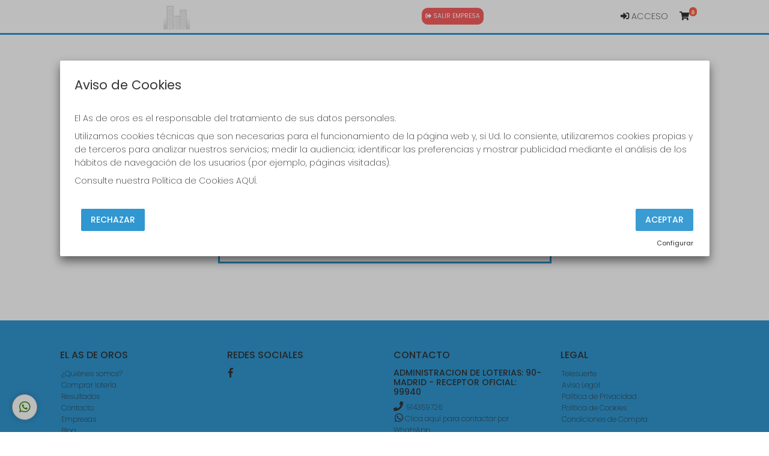

--- FILE ---
content_type: text/html; charset=UTF-8
request_url: https://asdeoros.es/tiktok/secret
body_size: 11727
content:
<!DOCTYPE html>
<html lang="es">

<head>
    <meta charset="utf-8">
    <meta http-equiv="X-UA-Compatible" content="IE=edge">
    <meta name="viewport" content="width=device-width, initial-scale=1">
    <meta http-equiv="content-language" content="es" />
    <meta http-equiv="content-type" CONTENT="text/html; charset=ISO-8859-1" />
    <meta name="theme-color" content="#3097D1" />
    <meta name="author" content="ASG">
    <meta name="description"
        content="Acceso a la zona privada de TikTok, lotería adquirida en El As de oros en MADRID" />
    <meta name="title"
        content="Comprar Loteria Nacional en El As de oros">

    
    <meta name="robots" content="INDEX, FOLLOW" />

    <meta name="REVISIT-AFTER" content="1 DAYS" />
    <meta name="RATING" content="GENERAL" />




    <!-- CSRF Token -->
    <meta name="csrf-token" content="GOqUoGPAxCVidOSZpbY6PfqTMjFfGYJ79Ksn9MIm">

    <!-- Favicon -->
    <link rel="icon" href="https://loterias-reunidas.s3.eu-west-1.amazonaws.com/shop/347/favicon/dde87ee1142a6084c9c3d3cdb1277d87.jpg" type="image/png" sizes="32x32">
    <!-- Canonical -->
            <link rel="canonical" href="https://asdeoros.es" />
        <!-- Titulo -->
    <title>Acceso a TikTok en El As de oros</title>

    <!-- Styles -->
    <!-- Material Design for Bootstrap fonts and icons -->
    <link href="https://fonts.googleapis.com/css2?family=Poppins:wght@200;400;500;600;700&display=swap"
        rel="stylesheet">


    <!-- Material Design for Bootstrap CSS -->
    <!--<link rel="stylesheet" href="https://unpkg.com/bootstrap-material-design@4.1.1/dist/css/bootstrap-material-design.min.css" integrity="sha384-wXznGJNEXNG1NFsbm0ugrLFMQPWswR3lds2VeinahP8N0zJw9VWSopbjv2x7WCvX" crossorigin="anonymous">-->

    <!-- Tiendaloto -->
    <link href="/css/tiendaloto.css?id=a94407bffbdfbadbdafd" rel="stylesheet">

    <!-- Ajustes personalizados Tiendaloto -->
    <style media="screen">
        html,
        body,
        .navbar-default,
        .navbar-default .navbar-collapse,
        .navbar-default .navbar-form,
        table,
        .bmd-form-group .custom-file-control,
        #results .bmd-form-group .form-control,
        #results .bmd-form-group input::placeholder,
        a.page-link,
        #select-date p,
        p.help-block {
            color: #333333 !important;
        }

        .container {
            background-color: white !important;
        }

        body {
            background-image: url("") !important;
            background-position: revert;
            background-size: auto 780px;
            /* background-attachment: scroll; */
            /* margin-top: 17px; */
            background-repeat: repeat;
        }

        .price2 {
            background: #FFFFFF !important;
        }

        .border-color {
            border-color: #3097D1 !important;
        }

        .btn-circle {
            color: #3097D1 !important;
            cursor: pointer;
        }

        .icon-color {
            color: #3097D1 !important;
        }

        .text-color {
            color: #333333 !important
        }

        .text-colo-decimo {
            color: #333333 !important
        }

        .navbar-bottom-scroll {
            border-bottom: #3097D1 3px solid !important;
        }

        .bgcolor-page {
            background: #FFFFFF !important;
        }

        .icon:hover {
            background-color: #f6f6f6 !important;
            border-bottom: #3097D1 3px solid !important;
        }

        .bgcolor-principal-tiendaLoto {
            background-color: #FFFFFF !important;

        }

        .number {
            color: #333333 !important;
        }

        .icon-opacity2 {
            color: #333333 !important;
        }

        header.color-texto-principal-tiendaLoto {
            background-color: #FFFFFF !important;
        }

        header.color-texto-principal-tiendaLoto {
            background-color: #FFFFFF !important;
        }

        .container-tiendaloto {
            background-color: #FFFFFF !important;
        }

        .bg-btn-cart-item {
            background-color: #FFFFFF !important;
        }

        .color-texto-principal-tiendaLoto,
        .font-number,
        .font-number:hover {
            color: #333333 !important;
        }

        .color-texto-footer {
            color: #333333 !important;
        }

        .color-link-footer {
            color: #333333 !important;
        }

        .navbar-light .navbar-nav .nav-link {
            color: #333333 !important;
            ;
        }

        .navbar-light:hover .navbar-nav:hover .nav-link:hover {
            color: #333333 !important
        }

        .bg-color-tiendaLoto {
            background-attachment: #FFFFFF !important;
        }

        .color-botones-tiendaLoto {
            background-color: #3097D1 !important;
            color: #FFFFFF !important;
            border-color: #3097D1 !important;

            .icon-opacity:hover {
                color: #FFFFFF !important;
            }
        }

        .color-botones-tiendaLoto:hover {
            color: #FFFFFF !important;
            background-color: #3097D1 !important;
        }

        .link-btn {
            color: #333333 !important;
            font-weight: 400;
            font-size: 1.05rem;
        }

        .color-enlaces-principal-tiendaLoto {
            color: #333333 !important;
        }

        #nav-icon1 span {
            background-color: #333333 !important;
        }

        .color-enlaces-principal-tiendaLoto,
        a {
            color: #333333 !important;
        }

        .color-enlaces-principal-tiendaLoto a:hover,
        span:hover {
            color: #333333 !important;
        }

        blockquote span:hover {
            color: #333333 !important;
        }

        .color-enlaces-fondo-tiendaLoto a {
            color: #333333 !important;
        }

        .color-enlaces-fondo-tiendaLoto a:hover {
            color: #333333 !important;
        }

        rect {
            stroke: #3097D1 !important;
            ;
        }

        #menu-tiendaloto,
        .main-view>.container {
            background-color: #FFFFFF !important;
        }

        .nav-empresa-custom {
            background-color: #FFFFFF !important;
        }

        table a {
            color: #333333 !important;
        }

        /* a {
            color: #333333 !important;
        }

        a:hover {
             color: #333333 !important;
        } */

        #cartItemsMnuOption,
        #myAccount,
        #balanceMnuOption,
        a.btn-link,
        .cart-btn-empty {
            color: #3097D1 !important;
        }

        .decimo-description .fa,
        #shopping-cart-summary .fa,
        #shopping-cart .fa,
        .number-format>.fa {
            color: #3097D1 !important;

        }

        .page-link {
            color: #333333 !important;
            font-weight: 600;
        }

        .pagination .active .page-link {
            color: #333333 !important;
        }

        .premios {
            border: 3px solid #3097D1 !important;
        }

        .premios .card .card-footer,
        .bg-footer {
            background: #3097D1 !important;
        }

        .link-nav-responsive {
            color: #333333 !important;
        }

        footer p {
            color: #333333 !important;
        }

        footer h2 {
            border-color: #3097D1 !important;
            color: #333333 !important;
        }

        .btn,
        .navbar-tiendaloto .btn-success,
        .btn-success,
        .btn-primary,
        .btn.btn-primary {
            background-color: #3097D1 !important;
            color: #FFFFFF !important;
            border-color: #3097D1 !important;
        }

        .btn.active,
        .btn:active,
        .btn:hover,
        .open>.btn.dropdown-toggle,
        .navbar-tiendaloto .btn-success:hover,
        .btn-success,
        .nav-pills>a:hover,
        #results .nav-pills>li:hover,
        .btn-success.active,
        .btn-success:active,
        .btn-success:hover,
        .open>.btn-success.dropdown-toggle,
        .btn-primary.active,
        .btn-primary:active,
        .btn-primary:hover,
        .btn.btn-block.btn-primary:hover,
        .open>.btn-primary.dropdown-toggle,
        #random-number-modal .modal-content .modal-content {
            background-color: #3097D1 !important;
            color: #FFFFFF !important;
        }

        #results .nav-pills>li:hover>a {
            color: #FFFFFF !important;
        }

        #results .nav-pills>li a.active {
            color: #FFFFFF !important;
            font-weight: bold;
            background-color: #3097D1 !important;
            font-size: 1rem;
        }

        #random-number-modal .modal-content .modal-header .btn,
        {
        background-color: #3097D1 !important;
        border-color: #3097D1 !important;
        }

        .btn.btn-primary:hover,
        .btn.btn-raised:hover,
        .btn.btn-register:hover,
        #random-number-modal .modal-content .modal-header .btn:hover {
            color: #FFFFFF !important;
            background-color: #3097D1 !important;
        }

        .btn.random-terminal-number:hover {
            background-color: #3097D1d1 !important;
            color: #FFFFFF !important;
            border-color: #3097D1 !important;
        }

        .btn.random-terminal-number {
            background-color: #3097D1d4 !important;
            color: #FFFFFF !important;
            border-color: #3097D1 !important;
        }

        .btn.btn-register:hover>.fa {
            color: #FFFFFF !important;
        }

        .btn.btn-register,
        .btn.btn-primary,
        background-color: #3097D1 !important;
        border-color: #3097D1 !important;
        color: #FFFFFF !important;

        }

        .btn.btn-register .fa,
        .btn.btn-primary .fa,
        .card-footer .btn-raised .fa,
        .card-admon .fa,
        {
        color: #FFFFFF !important;
        }

        #select-raffle-date input[type=checkbox]:checked+label {
            background-color: #3097D1b5 !important;
            color: #FFFFFF !important;
            border-color: #3097D1b5 !important;
        }

        #select-raffle-date input[type=checkbox]+label {
            color: #3097D1b5 !important;
            border-color: #3097D1b5 !important;
        }

        #select-raffle-date .sorteos-label:hover {
            background-color: #3097D1b5 !important;
            color: #FFFFFFb5 !important;
            border-color: #3097D1b5 !important;
        }

        .control-label,
        .form-group .checkbox label,
        .form-group .radio label,
        .form-group label {
            color: #333333;
        }


        thead {
            background-color: #3097D1 !important;
        }

        .footer-number {
            background-color: #3097D1 !important;
        }

        .top-navbar-tiendaloto,
        .tooltip-inner,
        footer,
        #menu-tiendaloto-mobile .nav-pills.nav-stacked>li.active,
        #menu-tiendaloto-mobile .nav-pills.nav-stacked>li.active:hover,
        #menu-tiendaloto-mobile .nav-pills.nav-stacked>li.active>a,
        #menu-tiendaloto-mobile .nav-pills.nav-stacked>li.active>a:hover,
        #menu-tiendaloto-mobile .nav-pills.nav-stacked>li.active>a:focus,
        .nav-pills.nav-stacked>li.active,
        .nav-pills.nav-stacked>li.active:hover {
            background-color: #3097D1 !important;
            color: #333333 !important;
        }

        .navbar-toggler i,
        .title i {
            color: #3097D1 !important
        }

        #firstCol .title-i {
            color: #333333 !important;
        }

        #results .nav-pills>li {
            background: transparent !important;
            border-right: 1px solid #3097D1 !important;
        }

        .nav.nav-pills>li:hover,
        {
        background: #3097D180 !important;
        border: #333333 !important;
        }

        .nav>li>a:hover {
            background: transparent;
        }

        .nav.nav-pills>li.active {
            background: #3097D180 !important;
        }

        .nav-pills .nav-link.active,
        .nav-pills .show>.nav-link {
            background-color: #3097D1 !important;
            color: #FFFFFF !important;
            border-color: #3097D1 !important;
        }

        /**
         * iconos mobile
         */
        #dw-s2 .nav .nav-item>a {
            color: #3097D1 !important;
        }

        #dw-s2 .nav .nav-item>a.active,
        #dw-s2 .nav .nav-item>a.active>i {
            color: #3097D1 !important;
            font-weight: bold;
        }

        .nav-pills .nav-link.active:hover,
        .nav-pills .show>.nav-link:hover,
        #results .nav-pills>li a.active:hover {
            background-color: #3097D1 !important;
            color: #333333 !important;
        }

        .goog-te-gadget-icon {
            display: none;
        }

        .goog-te-gadget-simple {
            color: #333333 !important;
            background-color: transparent !important;
            border-color: #3097D1 !important;
            font-size: 0.875rem !important;
        }

        .goog-te-menu-value {
            color: #333333 !important;
            text-decoration: none !important;
        }


        .goog-te-menu-value span {
            color: #333333 !important;
        }

        @media(max-width: 767px) {
            .goog-te-menu-value {
                color: #333333 !important;
                text-decoration: none !important;
            }

            .goog-te-menu-value span {
                color: #333333 !important;
            }
        }

        .goog-te-menu-value:hover span {
            color: #333333 !important;
        }

        .goog-te-banner-frame.skiptranslate {
            display: none !important;
        }

        /*.top-navbar-tiendaloto ul li a,
        .nav-pills>a.active>a,
        footer a,
        #menu-tiendaloto-mobile .nav-pills.nav-stacked > li.active, #menu-tiendaloto-mobile .nav-pills.nav-stacked > li.active > a,
        .nav-pills.nav-stacked > li.active > a,
        .nav-pills>li.active{
            background-color: #3097D1 !important;
            color: #333333 !important;
        }
        */
        footer a:hover,
        .top-navbar-tiendaloto li>a:hover {
            color: #333333 !important;
        }

        .nav-pills>a.active>a:focus,
        .nav-pills>a.active>a:hover,
        .card-heading>a:hover,
        #menu-tiendaloto-mobile .nav-pills.nav-stacked>li.active:hover,
        #menu-tiendaloto-mobile .nav-pills.nav-stacked>li.active>a:hover,
        #menu-tiendaloto-mobile .nav-pills.nav-stacked>li.active>a:focus,
        .nav-pills.nav-stacked>li.active>a:hover,
        .nav-pills.nav-stacked>li.active>a:focus {
            background-color: #3097D1 !important;
            color: #333333 !important;
        }

        .nav-pills.nav-stacked>li:last-child a {
            border-bottom: 1px solid #333333 !important;
        }

        .btn-primary {
            opacity: .95 !important;
        }

        .nav-pills {
            border-bottom-color: #3097D1 !important;
        }

        .bmd-layout-drawer .nav .nav-item i {
            color: #3097D1;
        }

        .social-nav .nav-item a i {
            color: #333333 !important;
        }

        .social-nav .nav-item {
            background-color: #3097D1;
        }

        .decimo-title .fa,
        .decimo-prize .fa,
        .card-heading>a,
        .nav-pills>a,
        #results .nav-pills>li>a {
            color: #3097D1 !important;
        }


        #results .nav-pills>li>a {
            padding: 0.5rem;
        }

        .tooltip-inner {
            background-color: #3097D1 !important;
            color: #333333 !important;
        }

        .tooltip-arrow {
            border-top-color: #3097D1 !important;
        }

        .pagination>.active>a,
        .pagination>.active>a:hover,
        .pagination>.active>a:focus,
        .pagination>.active>span,
        .pagination>.active>span:hover,
        .pagination>.active>span:focus {
            color: #333333 !important;
            background-color: #3097D1 !important;
            border-color: #3097D1 !important;
        }

        .digital-numbers-buttons .icons .icon .text .date {
            color: #333333 !important;
        }

        .collapse-menu-horizontal {
            position: fixed;
            z-index: 10000;
            top: 8vh;
            width: 100%;
            background: white;
            height: 100vh;
            transition: width 0.25s ease-in-out;
            box-shadow: 0 2px 2px 0 rgb(0 0 0 / 14%), 0 3px 1px -2px rgb(0 0 0 / 20%), 0 1px 5px 0 rgb(0 0 0 / 12%);
        }

        .collapsing.collapse-menu-horizontal {
            transition: width 0.25s ease-in-out;
            height: auto;
            width: 0;
        }

        .icon-search {
            color: #FFFFFF !important;
        }

        .icon-search:hover {
            color: #FFFFFF !important;
        }

        .total-cart-text,
        .total-cart-text:hover {
            color: #333333 !important;
            background-color: #3097D1 !important;
        }

        @media(max-width: 767px) {
            #results .nav-pills>li {
                border-right: none !important;
                display: block;
                width: 100%;
            }
        }

        /* .number-react-decimo{
            color:red;
        } */
        .number-react-decimo {

            color: #5c5c5c;
            text-shadow: 2px 2px #f0e5e5;
        }

        @media (max-width:600px) {
            .number-react-decimo {
                text-shadow: 2px 2px #f0e5e5;
                color: #5c5c5c;

            }
        }

        .nav-link:hover {
            color: #333333 !important;
        }

        .top-navbar-tiendaloto li>a,
        footer a,
        .bg-footer a {
            color: #333333 !important;
        }

        footer a:hover {
            color: #333333 !important;
        }

        .bg-color-principal {
            background-color: #3097D1 !important;
        }

        .link-color {
            color: #333333 !important;
        }

        /* footer y border color de nav
        .bg-color{
            background-color :#3097D1 !important;
        }
        .text-color{
            color: #333333 !important;
        }
        .link-color{
            color: #333333 !important;
        }
        .link-color:hover{
            color: #333333 !important;
        }

        .bg-principal{
            background-color :#FFFFFF !important;
        }
        .text-principal{
            color: #333333 !important;
        }
        .link-principal{
            color: #333333 !important;
        }
        .link-principal:hover{
            color: #333333 !important;
        } */
        /* :root {
            --color: #3097D1;
            --textcolor: #333333;
            --bgcolor: #FFFFFF;
            --bgtextcolor: #333333;
            --linkcolor: #333333;
            --linkhovercolor: #333333;
            --bglinkcolor: #333333;
            --bglinkhovercolor: #333333;
            --buttoncolor: #3097D1;
            --buttontextcolor: #FFFFFF;
            --buttonhovercolor: #3097D1;
            --specialbuttoncolor: #3097D1;
            --specialbuttontextcolor: #FFFFFF;
            --specialbuttonhovercolor: #3097D1;
            --specialbuttontexthovercolor: #FFFFFF;
            --random_number_button_color: #3097D1;
        } */
        .quote blockquote p {
            color: #333333;
        }
    </style>

    <!-- Scripts -->
    <script>
        window.Laravel = {"csrfToken":"GOqUoGPAxCVidOSZpbY6PfqTMjFfGYJ79Ksn9MIm"};
    </script>
    <!-- Google Structured Data: Admon -->
            <script type="application/ld+json">
 {
    "@context" : "https://schema.org",
    "@type" : "LocalBusiness",
    "name" : "El As de oros",
    "image" : "https://loterias-reunidas.s3.eu-west-1.amazonaws.com/shop/347/logo/2c68701a411ed10d8cdcda0f74df1dd4.jpg",
    "telephone" : "914359726",
    "email" : "asdeoros90@gmail.com",
    "address" : {
        "@type" : "PostalAddress",
        "streetAddress" : "calle diego de leon 22",
        "addressLocality" : "Madrid",
        "addressRegion" : "MADRID",
        "addressCountry" : "España",
        "postalCode" : "28006"
    },
    "url" : "https://asdeoros.es",
    "priceRange" : "1-20"
 }
</script>
    
    <!-- si COOKIES DE ANÁLISIS O MEDICIÓN ha sido aceptada-->
    
        <!-- Facebook share script -->
    <div id="fb-root"></div>
    <script>
        (function(d, s, id) {
            var js, fjs = d.getElementsByTagName(s)[0];
            if (d.getElementById(id)) return;
            js = d.createElement(s);
            js.id = id;
            js.src = 'https://connect.facebook.net/es_ES/sdk.js#xfbml=1&version=v2.11&appId=236879743024741';
            fjs.parentNode.insertBefore(js, fjs);
        }(document, 'script', 'facebook-jssdk'));
    </script>

    <!-- Google ReCAPTCHA V2 / V3 -->
    
    <!-- Facebook Open Graph data -->
            <meta property="og:title"
            content="Acceso a TikTok en El As de oros" />
        <meta property="og:image" content="https://asdeoros.es/images/default-group-company-logo.png" />
                <meta property="og:site_name" content="El As de oros" />
        <meta property="og:description"
            content="Acceso a la zona privada de TikTok, lotería adquirida en El As de oros en MADRID" />
        <meta property="og:locale" content="es_ES" />
    
    <!-- Twitter Card data -->
    </head>

<body>
                    <div wire:id="jaY3toFriY2DQDVeT7Hs" wire:initial-data="{&quot;fingerprint&quot;:{&quot;id&quot;:&quot;jaY3toFriY2DQDVeT7Hs&quot;,&quot;name&quot;:&quot;components.globals.navbar-mobile&quot;,&quot;locale&quot;:&quot;es&quot;,&quot;path&quot;:&quot;tiktok\/secret&quot;,&quot;method&quot;:&quot;GET&quot;,&quot;v&quot;:&quot;acj&quot;},&quot;effects&quot;:{&quot;listeners&quot;:[&quot;updateCartitems&quot;]},&quot;serverMemo&quot;:{&quot;children&quot;:[],&quot;errors&quot;:[],&quot;htmlHash&quot;:&quot;eb203aca&quot;,&quot;data&quot;:{&quot;shop&quot;:[],&quot;group&quot;:[],&quot;showTopLinks&quot;:true,&quot;logoLink&quot;:&quot;https:\/\/asdeoros.es\/tiktok&quot;,&quot;logo&quot;:&quot;https:\/\/asdeoros.es\/images\/default-group-company-logo.png&quot;,&quot;admon&quot;:[],&quot;activeSections&quot;:[{&quot;id&quot;:1,&quot;visible&quot;:true},{&quot;id&quot;:2,&quot;visible&quot;:true},{&quot;id&quot;:3,&quot;visible&quot;:true},{&quot;id&quot;:4,&quot;visible&quot;:true},{&quot;id&quot;:5,&quot;visible&quot;:true},{&quot;id&quot;:6,&quot;visible&quot;:true},{&quot;id&quot;:7,&quot;visible&quot;:true},{&quot;id&quot;:8,&quot;visible&quot;:true},{&quot;id&quot;:20,&quot;visible&quot;:false},{&quot;id&quot;:10,&quot;visible&quot;:true},{&quot;id&quot;:11,&quot;visible&quot;:true},{&quot;id&quot;:12,&quot;visible&quot;:true},{&quot;id&quot;:13,&quot;visible&quot;:true},{&quot;id&quot;:14,&quot;visible&quot;:true},{&quot;id&quot;:15,&quot;visible&quot;:true},{&quot;id&quot;:16,&quot;visible&quot;:true},{&quot;id&quot;:17,&quot;visible&quot;:true},{&quot;id&quot;:18,&quot;visible&quot;:true}],&quot;socialNetworks&quot;:{&quot;6&quot;:&quot;Administracion de loterias El As De Oros&quot;,&quot;7&quot;:&quot;&quot;,&quot;8&quot;:&quot;&quot;,&quot;10&quot;:&quot;&quot;},&quot;botes&quot;:[{&quot;id&quot;:6017,&quot;sorteos_id&quot;:1293705048,&quot;juegos_id&quot;:&quot;ELGR&quot;,&quot;nombre&quot;:null,&quot;dia_semana&quot;:&quot;domingo&quot;,&quot;lugar&quot;:null,&quot;fecha&quot;:&quot;2025-11-30 00:00:00&quot;,&quot;apertura&quot;:&quot;2025-11-23 21:25:00&quot;,&quot;cierre&quot;:&quot;2025-11-30 21:15:00&quot;,&quot;premio_bote&quot;:10400000,&quot;premio_especial&quot;:0,&quot;primer_premio&quot;:0,&quot;recaudacion&quot;:0,&quot;precio&quot;:0,&quot;destacar&quot;:0,&quot;created_at&quot;:&quot;2025-11-23T23:00:14.000000Z&quot;,&quot;updated_at&quot;:&quot;2025-11-23T23:00:14.000000Z&quot;,&quot;user_id&quot;:null,&quot;juego&quot;:{&quot;id&quot;:&quot;ELGR&quot;,&quot;name&quot;:&quot;El  Gordo&quot;}},{&quot;id&quot;:6022,&quot;sorteos_id&quot;:1293502095,&quot;juegos_id&quot;:&quot;EMIL&quot;,&quot;nombre&quot;:null,&quot;dia_semana&quot;:&quot;viernes&quot;,&quot;lugar&quot;:null,&quot;fecha&quot;:&quot;2025-11-28 00:00:00&quot;,&quot;apertura&quot;:&quot;2025-11-25 20:40:00&quot;,&quot;cierre&quot;:&quot;2025-11-28 20:30:00&quot;,&quot;premio_bote&quot;:178000000,&quot;premio_especial&quot;:0,&quot;primer_premio&quot;:0,&quot;recaudacion&quot;:0,&quot;precio&quot;:0,&quot;destacar&quot;:0,&quot;created_at&quot;:&quot;2025-11-25T23:00:13.000000Z&quot;,&quot;updated_at&quot;:&quot;2025-11-25T23:00:13.000000Z&quot;,&quot;user_id&quot;:null,&quot;juego&quot;:{&quot;id&quot;:&quot;EMIL&quot;,&quot;name&quot;:&quot;Euromillones&quot;}},{&quot;id&quot;:6009,&quot;sorteos_id&quot;:1293409095,&quot;juegos_id&quot;:&quot;LNAC&quot;,&quot;nombre&quot;:&quot;SORTEO DEL JUEVES&quot;,&quot;dia_semana&quot;:&quot;jueves&quot;,&quot;lugar&quot;:&quot;Madrid Sede Central&quot;,&quot;fecha&quot;:&quot;2025-11-27 21:00:00&quot;,&quot;apertura&quot;:&quot;2025-11-14 00:00:00&quot;,&quot;cierre&quot;:&quot;2025-11-27 20:30:00&quot;,&quot;premio_bote&quot;:0,&quot;premio_especial&quot;:0,&quot;primer_premio&quot;:300000,&quot;recaudacion&quot;:0,&quot;precio&quot;:3,&quot;destacar&quot;:0,&quot;created_at&quot;:&quot;2025-11-22T15:00:10.000000Z&quot;,&quot;updated_at&quot;:&quot;2025-11-22T15:00:10.000000Z&quot;,&quot;user_id&quot;:null,&quot;juego&quot;:{&quot;id&quot;:&quot;LNAC&quot;,&quot;name&quot;:&quot;Loter\u00eda  Nacional&quot;}},{&quot;id&quot;:6014,&quot;sorteos_id&quot;:1293408075,&quot;juegos_id&quot;:&quot;QUPL&quot;,&quot;nombre&quot;:null,&quot;dia_semana&quot;:&quot;jueves&quot;,&quot;lugar&quot;:null,&quot;fecha&quot;:&quot;2025-11-27 00:00:00&quot;,&quot;apertura&quot;:&quot;2025-11-25 00:00:00&quot;,&quot;cierre&quot;:&quot;2025-11-27 15:15:00&quot;,&quot;premio_bote&quot;:8000,&quot;premio_especial&quot;:0,&quot;primer_premio&quot;:0,&quot;recaudacion&quot;:0,&quot;precio&quot;:0,&quot;destacar&quot;:0,&quot;created_at&quot;:&quot;2025-11-23T15:00:09.000000Z&quot;,&quot;updated_at&quot;:&quot;2025-11-25T03:00:08.000000Z&quot;,&quot;user_id&quot;:null,&quot;juego&quot;:{&quot;id&quot;:&quot;QUPL&quot;,&quot;name&quot;:&quot;Qu\u00edntuple  Plus&quot;}},{&quot;id&quot;:6016,&quot;sorteos_id&quot;:1293403075,&quot;juegos_id&quot;:&quot;LOTU&quot;,&quot;nombre&quot;:null,&quot;dia_semana&quot;:&quot;jueves&quot;,&quot;lugar&quot;:null,&quot;fecha&quot;:&quot;2025-11-27 00:00:00&quot;,&quot;apertura&quot;:&quot;2025-11-25 00:00:00&quot;,&quot;cierre&quot;:&quot;2025-11-27 15:15:00&quot;,&quot;premio_bote&quot;:1245000,&quot;premio_especial&quot;:0,&quot;primer_premio&quot;:0,&quot;recaudacion&quot;:0,&quot;precio&quot;:0,&quot;destacar&quot;:0,&quot;created_at&quot;:&quot;2025-11-23T23:00:07.000000Z&quot;,&quot;updated_at&quot;:&quot;2025-11-25T03:00:08.000000Z&quot;,&quot;user_id&quot;:null,&quot;juego&quot;:{&quot;id&quot;:&quot;LOTU&quot;,&quot;name&quot;:&quot;Lototurf&quot;}},{&quot;id&quot;:6019,&quot;sorteos_id&quot;:1293404142,&quot;juegos_id&quot;:&quot;LAPR&quot;,&quot;nombre&quot;:null,&quot;dia_semana&quot;:&quot;jueves&quot;,&quot;lugar&quot;:null,&quot;fecha&quot;:&quot;2025-11-27 00:00:00&quot;,&quot;apertura&quot;:&quot;2025-11-24 21:25:00&quot;,&quot;cierre&quot;:&quot;2025-11-27 21:15:00&quot;,&quot;premio_bote&quot;:46000000,&quot;premio_especial&quot;:0,&quot;primer_premio&quot;:0,&quot;recaudacion&quot;:0,&quot;precio&quot;:0,&quot;destacar&quot;:0,&quot;created_at&quot;:&quot;2025-11-24T23:00:07.000000Z&quot;,&quot;updated_at&quot;:&quot;2025-11-24T23:00:07.000000Z&quot;,&quot;user_id&quot;:null,&quot;juego&quot;:{&quot;id&quot;:&quot;LAPR&quot;,&quot;name&quot;:&quot;La  Primitiva&quot;}},{&quot;id&quot;:6020,&quot;sorteos_id&quot;:1293414095,&quot;juegos_id&quot;:&quot;EDMS&quot;,&quot;nombre&quot;:null,&quot;dia_semana&quot;:&quot;jueves&quot;,&quot;lugar&quot;:null,&quot;fecha&quot;:&quot;2025-11-27 00:00:00&quot;,&quot;apertura&quot;:&quot;2025-11-24 20:40:00&quot;,&quot;cierre&quot;:&quot;2025-11-27 20:30:00&quot;,&quot;premio_bote&quot;:30000,&quot;premio_especial&quot;:0,&quot;primer_premio&quot;:0,&quot;recaudacion&quot;:0,&quot;precio&quot;:0,&quot;destacar&quot;:0,&quot;created_at&quot;:&quot;2025-11-24T23:00:08.000000Z&quot;,&quot;updated_at&quot;:&quot;2025-11-24T23:00:08.000000Z&quot;,&quot;user_id&quot;:null,&quot;juego&quot;:{&quot;id&quot;:&quot;EDMS&quot;,&quot;name&quot;:&quot;Eurodreams&quot;}},{&quot;id&quot;:6010,&quot;sorteos_id&quot;:1293306067,&quot;juegos_id&quot;:&quot;LAQU&quot;,&quot;nombre&quot;:null,&quot;dia_semana&quot;:&quot;mi\u00e9rcoles&quot;,&quot;lugar&quot;:null,&quot;fecha&quot;:&quot;2025-11-26 00:00:00&quot;,&quot;apertura&quot;:&quot;2025-11-23 00:00:00&quot;,&quot;cierre&quot;:&quot;2025-11-25 21:00:00&quot;,&quot;premio_bote&quot;:0,&quot;premio_especial&quot;:0,&quot;primer_premio&quot;:0,&quot;recaudacion&quot;:0,&quot;precio&quot;:0,&quot;destacar&quot;:0,&quot;created_at&quot;:&quot;2025-11-22T19:00:08.000000Z&quot;,&quot;updated_at&quot;:&quot;2025-11-23T03:00:09.000000Z&quot;,&quot;user_id&quot;:null,&quot;juego&quot;:{&quot;id&quot;:&quot;LAQU&quot;,&quot;name&quot;:&quot;La  Quiniela&quot;}},{&quot;id&quot;:6011,&quot;sorteos_id&quot;:1293307077,&quot;juegos_id&quot;:&quot;QGOL&quot;,&quot;nombre&quot;:null,&quot;dia_semana&quot;:&quot;mi\u00e9rcoles&quot;,&quot;lugar&quot;:null,&quot;fecha&quot;:&quot;2025-11-26 00:00:00&quot;,&quot;apertura&quot;:&quot;2025-11-23 00:00:00&quot;,&quot;cierre&quot;:&quot;2025-11-25 21:00:00&quot;,&quot;premio_bote&quot;:225000,&quot;premio_especial&quot;:0,&quot;primer_premio&quot;:0,&quot;recaudacion&quot;:0,&quot;precio&quot;:0,&quot;destacar&quot;:0,&quot;created_at&quot;:&quot;2025-11-22T19:00:09.000000Z&quot;,&quot;updated_at&quot;:&quot;2025-11-23T23:00:07.000000Z&quot;,&quot;user_id&quot;:null,&quot;juego&quot;:{&quot;id&quot;:&quot;QGOL&quot;,&quot;name&quot;:&quot;Quinigol&quot;}},{&quot;id&quot;:6021,&quot;sorteos_id&quot;:1293301330,&quot;juegos_id&quot;:&quot;BONO&quot;,&quot;nombre&quot;:null,&quot;dia_semana&quot;:&quot;mi\u00e9rcoles&quot;,&quot;lugar&quot;:null,&quot;fecha&quot;:&quot;2025-11-26 00:00:00&quot;,&quot;apertura&quot;:&quot;2025-11-25 21:10:00&quot;,&quot;cierre&quot;:&quot;2025-11-26 21:00:00&quot;,&quot;premio_bote&quot;:600000,&quot;premio_especial&quot;:0,&quot;primer_premio&quot;:0,&quot;recaudacion&quot;:0,&quot;precio&quot;:0,&quot;destacar&quot;:0,&quot;created_at&quot;:&quot;2025-11-25T23:00:02.000000Z&quot;,&quot;updated_at&quot;:&quot;2025-11-25T23:00:02.000000Z&quot;,&quot;user_id&quot;:null,&quot;juego&quot;:{&quot;id&quot;:&quot;BONO&quot;,&quot;name&quot;:&quot;Bonoloto&quot;}}],&quot;showDigitalNumbers&quot;:false,&quot;showTabs&quot;:false,&quot;showPenias&quot;:true,&quot;showLoteriaNacional&quot;:true,&quot;showTerminalNumbers&quot;:true,&quot;showBonoloto&quot;:true,&quot;showPrimitiva&quot;:true,&quot;showQuiniela&quot;:true,&quot;showEuromillones&quot;:true,&quot;showElGordo&quot;:true,&quot;showElNinio&quot;:false,&quot;elNinioRaffleId&quot;:&quot;2025002&quot;,&quot;cartitems&quot;:0,&quot;botes_lnac&quot;:{&quot;id&quot;:6009,&quot;sorteos_id&quot;:1293409095,&quot;juegos_id&quot;:&quot;LNAC&quot;,&quot;nombre&quot;:&quot;SORTEO DEL JUEVES&quot;,&quot;dia_semana&quot;:&quot;jueves&quot;,&quot;lugar&quot;:&quot;Madrid Sede Central&quot;,&quot;fecha&quot;:&quot;2025-11-27 21:00:00&quot;,&quot;apertura&quot;:&quot;2025-11-14 00:00:00&quot;,&quot;cierre&quot;:&quot;2025-11-27 20:30:00&quot;,&quot;premio_bote&quot;:0,&quot;premio_especial&quot;:0,&quot;primer_premio&quot;:300000,&quot;recaudacion&quot;:0,&quot;precio&quot;:3,&quot;destacar&quot;:0,&quot;created_at&quot;:&quot;2025-11-22T15:00:10.000000Z&quot;,&quot;updated_at&quot;:&quot;2025-11-22T15:00:10.000000Z&quot;,&quot;user_id&quot;:null,&quot;juego&quot;:{&quot;id&quot;:&quot;LNAC&quot;,&quot;name&quot;:&quot;Loter\u00eda  Nacional&quot;}},&quot;botes_laqu&quot;:{&quot;id&quot;:6010,&quot;sorteos_id&quot;:1293306067,&quot;juegos_id&quot;:&quot;LAQU&quot;,&quot;nombre&quot;:null,&quot;dia_semana&quot;:&quot;mi\u00e9rcoles&quot;,&quot;lugar&quot;:null,&quot;fecha&quot;:&quot;2025-11-26 00:00:00&quot;,&quot;apertura&quot;:&quot;2025-11-23 00:00:00&quot;,&quot;cierre&quot;:&quot;2025-11-25 21:00:00&quot;,&quot;premio_bote&quot;:0,&quot;premio_especial&quot;:0,&quot;primer_premio&quot;:0,&quot;recaudacion&quot;:0,&quot;precio&quot;:0,&quot;destacar&quot;:0,&quot;created_at&quot;:&quot;2025-11-22T19:00:08.000000Z&quot;,&quot;updated_at&quot;:&quot;2025-11-23T03:00:09.000000Z&quot;,&quot;user_id&quot;:null,&quot;juego&quot;:{&quot;id&quot;:&quot;LAQU&quot;,&quot;name&quot;:&quot;La  Quiniela&quot;}},&quot;botes_emil&quot;:{&quot;id&quot;:6022,&quot;sorteos_id&quot;:1293502095,&quot;juegos_id&quot;:&quot;EMIL&quot;,&quot;nombre&quot;:null,&quot;dia_semana&quot;:&quot;viernes&quot;,&quot;lugar&quot;:null,&quot;fecha&quot;:&quot;2025-11-28 00:00:00&quot;,&quot;apertura&quot;:&quot;2025-11-25 20:40:00&quot;,&quot;cierre&quot;:&quot;2025-11-28 20:30:00&quot;,&quot;premio_bote&quot;:178000000,&quot;premio_especial&quot;:0,&quot;primer_premio&quot;:0,&quot;recaudacion&quot;:0,&quot;precio&quot;:0,&quot;destacar&quot;:0,&quot;created_at&quot;:&quot;2025-11-25T23:00:13.000000Z&quot;,&quot;updated_at&quot;:&quot;2025-11-25T23:00:13.000000Z&quot;,&quot;user_id&quot;:null,&quot;juego&quot;:{&quot;id&quot;:&quot;EMIL&quot;,&quot;name&quot;:&quot;Euromillones&quot;}},&quot;botes_bono&quot;:{&quot;id&quot;:6021,&quot;sorteos_id&quot;:1293301330,&quot;juegos_id&quot;:&quot;BONO&quot;,&quot;nombre&quot;:null,&quot;dia_semana&quot;:&quot;mi\u00e9rcoles&quot;,&quot;lugar&quot;:null,&quot;fecha&quot;:&quot;2025-11-26 00:00:00&quot;,&quot;apertura&quot;:&quot;2025-11-25 21:10:00&quot;,&quot;cierre&quot;:&quot;2025-11-26 21:00:00&quot;,&quot;premio_bote&quot;:600000,&quot;premio_especial&quot;:0,&quot;primer_premio&quot;:0,&quot;recaudacion&quot;:0,&quot;precio&quot;:0,&quot;destacar&quot;:0,&quot;created_at&quot;:&quot;2025-11-25T23:00:02.000000Z&quot;,&quot;updated_at&quot;:&quot;2025-11-25T23:00:02.000000Z&quot;,&quot;user_id&quot;:null,&quot;juego&quot;:{&quot;id&quot;:&quot;BONO&quot;,&quot;name&quot;:&quot;Bonoloto&quot;}},&quot;botes_pri&quot;:{&quot;id&quot;:6019,&quot;sorteos_id&quot;:1293404142,&quot;juegos_id&quot;:&quot;LAPR&quot;,&quot;nombre&quot;:null,&quot;dia_semana&quot;:&quot;jueves&quot;,&quot;lugar&quot;:null,&quot;fecha&quot;:&quot;2025-11-27 00:00:00&quot;,&quot;apertura&quot;:&quot;2025-11-24 21:25:00&quot;,&quot;cierre&quot;:&quot;2025-11-27 21:15:00&quot;,&quot;premio_bote&quot;:46000000,&quot;premio_especial&quot;:0,&quot;primer_premio&quot;:0,&quot;recaudacion&quot;:0,&quot;precio&quot;:0,&quot;destacar&quot;:0,&quot;created_at&quot;:&quot;2025-11-24T23:00:07.000000Z&quot;,&quot;updated_at&quot;:&quot;2025-11-24T23:00:07.000000Z&quot;,&quot;user_id&quot;:null,&quot;juego&quot;:{&quot;id&quot;:&quot;LAPR&quot;,&quot;name&quot;:&quot;La  Primitiva&quot;}},&quot;botes_elgr&quot;:{&quot;id&quot;:6017,&quot;sorteos_id&quot;:1293705048,&quot;juegos_id&quot;:&quot;ELGR&quot;,&quot;nombre&quot;:null,&quot;dia_semana&quot;:&quot;domingo&quot;,&quot;lugar&quot;:null,&quot;fecha&quot;:&quot;2025-11-30 00:00:00&quot;,&quot;apertura&quot;:&quot;2025-11-23 21:25:00&quot;,&quot;cierre&quot;:&quot;2025-11-30 21:15:00&quot;,&quot;premio_bote&quot;:10400000,&quot;premio_especial&quot;:0,&quot;primer_premio&quot;:0,&quot;recaudacion&quot;:0,&quot;precio&quot;:0,&quot;destacar&quot;:0,&quot;created_at&quot;:&quot;2025-11-23T23:00:14.000000Z&quot;,&quot;updated_at&quot;:&quot;2025-11-23T23:00:14.000000Z&quot;,&quot;user_id&quot;:null,&quot;juego&quot;:{&quot;id&quot;:&quot;ELGR&quot;,&quot;name&quot;:&quot;El  Gordo&quot;}},&quot;botes_lotu&quot;:{&quot;id&quot;:6016,&quot;sorteos_id&quot;:1293403075,&quot;juegos_id&quot;:&quot;LOTU&quot;,&quot;nombre&quot;:null,&quot;dia_semana&quot;:&quot;jueves&quot;,&quot;lugar&quot;:null,&quot;fecha&quot;:&quot;2025-11-27 00:00:00&quot;,&quot;apertura&quot;:&quot;2025-11-25 00:00:00&quot;,&quot;cierre&quot;:&quot;2025-11-27 15:15:00&quot;,&quot;premio_bote&quot;:1245000,&quot;premio_especial&quot;:0,&quot;primer_premio&quot;:0,&quot;recaudacion&quot;:0,&quot;precio&quot;:0,&quot;destacar&quot;:0,&quot;created_at&quot;:&quot;2025-11-23T23:00:07.000000Z&quot;,&quot;updated_at&quot;:&quot;2025-11-25T03:00:08.000000Z&quot;,&quot;user_id&quot;:null,&quot;juego&quot;:{&quot;id&quot;:&quot;LOTU&quot;,&quot;name&quot;:&quot;Lototurf&quot;}},&quot;mostrar_pe\u00f1as&quot;:true,&quot;mostrar_empresas&quot;:true,&quot;mostrar_boletos&quot;:false,&quot;mostrar_loteria&quot;:true,&quot;mostrar_terminal_numbers&quot;:false,&quot;navidad&quot;:true,&quot;botesError&quot;:false,&quot;external_link_title&quot;:&quot;&quot;,&quot;external_link_url&quot;:&quot;&quot;,&quot;external_link_new_window&quot;:&quot;&quot;,&quot;custom_selae_title&quot;:&quot;Comprar en Selae&quot;,&quot;title_section_custom&quot;:&quot;Blog&quot;},&quot;dataMeta&quot;:{&quot;models&quot;:{&quot;shop&quot;:{&quot;class&quot;:&quot;Appslopers\\AsgCore\\Models\\Shop&quot;,&quot;id&quot;:347,&quot;relations&quot;:[&quot;admon&quot;],&quot;connection&quot;:&quot;mysql&quot;},&quot;group&quot;:{&quot;class&quot;:&quot;Appslopers\\AsgCore\\Models\\Group&quot;,&quot;id&quot;:6360,&quot;relations&quot;:[&quot;payments&quot;],&quot;connection&quot;:&quot;mysql&quot;},&quot;admon&quot;:{&quot;class&quot;:&quot;Appslopers\\AsgCore\\Models\\Admon&quot;,&quot;id&quot;:532,&quot;relations&quot;:[&quot;province&quot;],&quot;connection&quot;:&quot;mysql&quot;}}},&quot;checksum&quot;:&quot;4a6e4352253f01c7b0c24de9dc38c7ce6b4aee82cbda5e5e3aff5b64bbfb54f0&quot;}}">
    <nav class="navbar fixed-top  navbar-expand-lg navbar-light bgcolor-page color-enlaces-principal-tiendaLoto navbar-bottom-scroll  empresa-nav-show"
        style="z-index:2;">
        <div class="img-width d-flex m-0 p-0justify-content-center">
            <a class="navbar-brand col m-0 p-0 " href="https://asdeoros.es/tiktok"><img src="https://asdeoros.es/images/default-group-company-logo.png" class="img-fluid"
                    width="30" height="30" style="height: 6vh"
                    alt="Ir a página principal. El As de oros" /></a>
        </div>
                    <div class="salir-empresa p-1" style="    font-size: 10px;">
                <a class="nav-link mobile m-0 p-0 text-center" href="https://asdeoros.es"><i
                        class="fas fa-sign-out-alt text-white"></i> Salir empresa</a>
            </div>
                <div class="d-flex navbar-right m-0 p-0">
                            <a style="font-size:1.2em" href="https://asdeoros.es/login"
                    class="nav-link mobile p-navLink ">
                    <i class="fas fa-sign-in-alt" aria-hidden="true"></i> Acceso
                </a>
                                        <a style="font-size:1.2em" class="nav-link mobile p-navLink" href="https://asdeoros.es/finalizar">
                    <span class="fa-layers fa-fw">
                        <i class="fas fa-shopping-cart relative">
                            <span class="fa-layers-counter icon-shopping">0</span>
                        </i>

                    </span>
                </a>
                                </div>
    </nav>
    <div id="dw-s2" class="collapse collapse-menu-horizontal navbarMobile">
        <div class="row m-0 p-0 bg-color-principal py-1">
            <div class="col-8 px-2">
                <a href="">
                    <div id="google_translate_element"></div>
                </a>
            </div>
            <div class="col-2 p-1 text-right">
                <a href="https://asdeoros.es"
                    class="text-white ">
                    <i class="fas fa-home"></i>
                </a>
            </div>

            <div class="col-2 p-1 text-center">
                <a class="text-white" href="https://asdeoros.es/finalizar">
                    <i class="fa fa-shopping-cart" aria-hidden="false"></i>
                </a>
            </div>
                    </div>

        <div class="row h-100">
                                                    <div style="margin-top:-1%;" class="bg-color-principal col-12 p-3"
                id="btn-responsive">
                                                            <a id="aboutUs-responsive" class="link-btn m-0 link-btn-responsive mt-2 text-center"
                            role="button" aria-pressed="true" href="https://asdeoros.es/quienes-somos">
                            ¿Quiénes somos?
                        </a>
                                                                                                                                                                                                                                                                                                                                                <a id="results-responsive" class="link-btn m-0 link-btn-responsive mt-4 text-center"
                            role="button" aria-pressed="true" href="https://asdeoros.es/resultados">
                            Resultados
                        </a>
                                                                                                                                                                                                        <a id="contacto-responsive" class="link-btn m-0 link-btn-responsive mt-4 text-center"
                            role="button" aria-pressed="true" href="https://asdeoros.es/contacto">
                            Contacto
                        </a>
                                                                                                                                                                                                                                                                                                                                                <a id="custom" class="link-btn m-0 link-btn-responsive mt-4 text-center" role="button"
                            aria-pressed="true" href="https://asdeoros.es/custom">
                            Blog
                        </a>
                                                                                                                                                                                                        <a id="selae" class="link-btn m-0 link-btn-responsive mt-4 text-center" role="button"
                            aria-pressed="true" href="https://asdeoros.es/punto-amigo">
                            Comprar en Selae
                        </a>
                                                                                                                                                                                                                                                                                                                                                                                                                                                                                                                                                                                                                                                                                                                                                                                                                                                                                                                                                                                                                                                                                                                                                                                                                                                                                                                                                                                                                                                                                                                                                                                                                            </div>
        </div>
    </div>
    <script>
        window.addEventListener('click', function(e) {
            var collapseMenu = document.getElementById('dw-s2');
            if (collapseMenu.classList.contains("show")) {
                if (!collapseMenu.contains(e.target)) {
                    $('.collapse-menu-horizontal').collapse('hide')
                }
            }
        })
    </script>
</div>

<!-- Livewire Component wire-end:jaY3toFriY2DQDVeT7Hs -->                <div id="margin-top-header"
            style="margin: 0 auto; width: 100%">
            <div class="bg-color-principal hidden-btn">
                <div wire:id="h77G5PZLsBc1jwtc1XZ5" wire:initial-data="{&quot;fingerprint&quot;:{&quot;id&quot;:&quot;h77G5PZLsBc1jwtc1XZ5&quot;,&quot;name&quot;:&quot;components.globals.home-buttons&quot;,&quot;locale&quot;:&quot;es&quot;,&quot;path&quot;:&quot;tiktok\/secret&quot;,&quot;method&quot;:&quot;GET&quot;,&quot;v&quot;:&quot;acj&quot;},&quot;effects&quot;:{&quot;listeners&quot;:[]},&quot;serverMemo&quot;:{&quot;children&quot;:[],&quot;errors&quot;:[],&quot;htmlHash&quot;:&quot;49b3cb58&quot;,&quot;data&quot;:{&quot;admon&quot;:[],&quot;shop&quot;:[],&quot;activeSections&quot;:[{&quot;id&quot;:1,&quot;visible&quot;:true},{&quot;id&quot;:2,&quot;visible&quot;:true},{&quot;id&quot;:3,&quot;visible&quot;:true},{&quot;id&quot;:4,&quot;visible&quot;:true},{&quot;id&quot;:5,&quot;visible&quot;:true},{&quot;id&quot;:6,&quot;visible&quot;:true},{&quot;id&quot;:7,&quot;visible&quot;:true},{&quot;id&quot;:8,&quot;visible&quot;:true},{&quot;id&quot;:20,&quot;visible&quot;:false},{&quot;id&quot;:10,&quot;visible&quot;:true},{&quot;id&quot;:11,&quot;visible&quot;:true},{&quot;id&quot;:12,&quot;visible&quot;:true},{&quot;id&quot;:13,&quot;visible&quot;:true},{&quot;id&quot;:14,&quot;visible&quot;:true},{&quot;id&quot;:15,&quot;visible&quot;:true},{&quot;id&quot;:16,&quot;visible&quot;:true},{&quot;id&quot;:17,&quot;visible&quot;:true},{&quot;id&quot;:18,&quot;visible&quot;:true}],&quot;external_link_url&quot;:&quot;&quot;,&quot;external_link_title&quot;:&quot;&quot;,&quot;external_link_new_window&quot;:&quot;&quot;,&quot;custom_selae_title&quot;:&quot;Compra en SELAE&quot;,&quot;group_aux&quot;:[],&quot;customWidthMenu&quot;:true,&quot;title_section_custom&quot;:&quot;Blog&quot;},&quot;dataMeta&quot;:{&quot;models&quot;:{&quot;admon&quot;:{&quot;class&quot;:&quot;Appslopers\\AsgCore\\Models\\Admon&quot;,&quot;id&quot;:532,&quot;relations&quot;:[&quot;province&quot;],&quot;connection&quot;:&quot;mysql&quot;},&quot;shop&quot;:{&quot;class&quot;:&quot;Appslopers\\AsgCore\\Models\\Shop&quot;,&quot;id&quot;:347,&quot;relations&quot;:[&quot;admon&quot;],&quot;connection&quot;:&quot;mysql&quot;},&quot;group_aux&quot;:{&quot;class&quot;:&quot;Appslopers\\AsgCore\\Models\\Group&quot;,&quot;id&quot;:6360,&quot;relations&quot;:[],&quot;connection&quot;:&quot;mysql&quot;}}},&quot;checksum&quot;:&quot;bc3c8ae76ff5ae24d36a59e814eae6cbae828e47171ce413cf4158ffaab95443&quot;}}">
    </div>

<!-- Livewire Component wire-end:h77G5PZLsBc1jwtc1XZ5 -->            </div>
        </div>
                <!--Slider superior-->
        <!--Fin slider superior-->
    <div
        class="container mt-0 pt-0 container-tiendaloto ">
                            <header class="container color-texto-principal-tiendaLoto pt-3">
                            </header>
                <!-- Main page content -->
        <main class="main-view color-texto-principal-tiendaLoto">
            
<div class="container">
    <div style="min-height:60vh;" class="row justify-content-center align-items-center">
        <div class="col-md-6 col-md-3 premios border-bottom p-3">
            <form role="form" method="POST" action="https://asdeoros.es/tiktok/secret">
                <input type="hidden" name="_token" value="GOqUoGPAxCVidOSZpbY6PfqTMjFfGYJ79Ksn9MIm">
                <div class="form-group label-floating">
                                            <div class="alert alert-danger">
                            Por favor, introduce la contraseña de acceso
                        </div>
                                        <label for="secret" class="control-label mb-1">Introduce la contraseña para acceder a TikTok</label>
                    <input style="background-color: #f6f6f6" id="secret" type="text" class="form-control mb-3" name="secret" value="" placeholder="Introduce el la contraseña" required autofocus autocomplete="off">

                                    </div>
                <button type="submit" class="btn btn-primary btn-block">Acceder</button>
            </form>
            <br />
        </div>
    </div>
</div>

        </main>
        <!-- End Últimos resultados -->

    </div>
                    <!-- Footer -->
        <footer class="container-fluid">
            <div class="container" style="background-color: transparent !important">
                <div class="row mx-0">
                    <div class="my-2 col-md-3">
                        <h2>El As de oros</h2>
                                                    <a href="https://asdeoros.es/quienes-somos">¿Quiénes somos?</a><br />
                                                                                                                                                <a href="https://asdeoros.es/comprar-loteria">Comprar lotería</a><br />
                                                                                                                                        <a href="https://asdeoros.es/resultados">Resultados</a><br />
                                                                            <a href="https://asdeoros.es/contacto">Contacto</a><br />
                                                                                                            <a href="https://asdeoros.es/empresas">Empresas</a><br />
                                                                                                        <a href="https://asdeoros.es/custom">Blog</a><br />
                                                                            <a href="https://asdeoros.es/punto-amigo">Compra en SELAE</a><br />
                                                                                                            <a href="https://asdeoros.es/participaciones">Peñas</a><br />
                                                                                                                                                                                                                    <a href="https://asdeoros.es/login">Acceso</a><br />
                                <a href="https://asdeoros.es/register">Registro</a>
                                                                        </div>
                                            <div class="col-md-3 my-2">
                            <h2>Redes Sociales</h2>
                                                            <a target="_blank"
                                    href="Administracion de loterias El As De Oros"><i
                                        class="fab fa-facebook-f fa-md" aria-hidden="true"></i></a>
                                                                                                            </div>
                                        <div class="my-2 col-md-3">
                        <h2>Contacto</h2>
                        <div>
                                                            <h6>ADMINISTRACION DE LOTERIAS: 90-MADRID - RECEPTOR OFICIAL: 99940</h6>
                                                        <p><i class="fas fa-phone" aria-hidden="true"></i> <a
                                    href="tel:914359726">914359726</a><br />
                                                                                                            <a href="https://wa.me/34666450711" target="_blank">
                                            <i class="fab fa-whatsapp"></i> Clica aquí para contactar por WhatsApp
                                        </a><br />
                                                                        <a href="tel:666450711" data-toggle="tooltip"
                                        data-placement="bottom" title="666450711">
                                        <i class="fa fa-mobile-alt pr-1" aria-hidden="true"></i>
                                        666450711
                                    </a><br />
                                                                                                    <i class="far fa-envelope" aria-hidden="true"></i> asdeoros90@gmail.com
                            </p>
        <p>calle diego de leon 22<br />
        MADRID, 28006<br />
        (Madrid) España
    </p>
    </div>
    </div>
    <div class="my-2 col-md-3">
        <h2>Legal</h2>
                    <a href="https://telesuerte.es" title="Comprar Loteria Nacional" target="_blank">Telesuerte</a><br />
                <a href="https://asdeoros.es/aviso-legal" title="Aviso legal" target="_blank">Aviso
            Legal</a><br />
        <a href="https://asdeoros.es/politica-privacidad" title="Política de privacidad y Cookies"
            target="_blank">Política de Privacidad</a><br />
        <a href="https://asdeoros.es/politica-cookies" title="Política de privacidad y Cookies"
            target="_blank">Política de Cookies</a><br />
                <a href="https://asdeoros.es/condiciones-compra" title="Condiciones de compra"
            target="_blank">Condiciones de Compra</a><br />
        <p>
            Tienda de Lotería Nacional
        </p>
                    <p>
                Pago aceptado con tarjeta
                <!-- <i class="fab fa-cc-visa"></i>--><img src="https://asdeoros.es/images/visa.png"
                    alt="Pago aceptado con Visa" height="22">
                                    <!--<i class="fab fa-cc-mastercard"></i>--->
                    <img src="https://asdeoros.es/images/mastercard.png" alt="Pago aceptado con Mastercard"
                        height="18">
                            </p>

                        <p>
            Juego responsable. Solo mayores de edad. <img src="https://asdeoros.es/images/mayores-18.png"
                alt="Juego responsable. Solo mayores de edad." title="Juego responsable. Solo mayores de edad."
                width="18" height="18">
        </p>

    </div>
    </div>
    </div>
    <div class="bg-white w-full p-4 d-flex justify-content-center">
        <div>

            <a href="https://www.selae.es/es/web-corporativa/responsabilidad-social/gestion-responsable-del-juego/primera-regla-del-juego-18-anos/primera-regla-del-juego-18-anos"
                target="_blank"><img src="https://asdeoros.es/images/18.png" alt=""
                    class="save-game-icon"></a>
            <a href="https://www.ordenacionjuego.es/es/rgiaj" target="_blank"><img
                    src="https://asdeoros.es/images/mano.png" alt="" class="save-game-icon"></a>
            <a href="https://www.juegoseguro.es/" target="_blank"><img src="https://asdeoros.es/images/juegoSeguro.png"
                    alt="" class="save-game-icon"></a>
            <a href="https://www.jugarbien.es/" target="_blank"><img src="https://asdeoros.es/images/jugarBien.png"
                    alt="" class="save-game-icon"></a>

        </div>
    </div>
    </footer>
        </div>

    <!-- Modal Cookies-->
            <div class="modal fade" id="myCookiesshow" tabindex="-1" role="dialog" aria-labelledby="myModalCookies"
            data-backdrop="static" data-keyboard="false">
            <div class="modal-dialog" role="document">
                <div class="modal-content">
                    <div class="modal-header">
                        <h4 class="modal-title" id="myModalCookies">Aviso de Cookies</h4>
                    </div>
                    <div class="modal-body">
                        <!-- <p>Utilizamos cookies propias y de terceros para analizar nuestros servicios y mostrarte
                            publicidad relacionada con tus preferencias en base a un perfil elaborado a partir de tus
                            hábitos de navegación (por ejemplo, páginas visitadas).</p>
                        <p>Puedes aceptar todas las cookies pulsando el botón “Aceptar” y configurarlas o rechazar su
                            uso clicando el botón de “configurar” o de “rechazar”.</p>
                        <p>Puede obtener más información consultando nuestra <a
                                href="https://asdeoros.es/politica-privacidad" target="_blank">POLÍTICA DE
                                COOKIES.</a>
                            y nuestro <a href="https://asdeoros.es/aviso-legal" target="_blank">AVISO
                                LEGAL</a></p> -->
                        <p>
                            El As de oros es el responsable del tratamiento de sus datos personales.
                        </p>
                        <p>
                            Utilizamos cookies técnicas que son necesarias para el funcionamiento de la página web y, si
                            Ud. lo consiente, utilizaremos cookies propias
                            y de terceros para analizar nuestros servicios; medir la audiencia; identificar las
                            preferencias y mostrar publicidad mediante el análisis
                            de los hábitos de navegación de los usuarios (por ejemplo, páginas visitadas).
                        </p>
                        <p>Consulte nuestra Política de Cookies <a id="config-cookies" href="#">AQUÍ.</a></p>
                    </div>
                    <div class="modal-footer">
                        <div class="col-12">
                            <a id="decline-cookies" href="#" class="btn btn-secondary "
                                data-dismiss="modal">Rechazar</a>

                            <a id="accept-cookies" href="#" class="btn btn-primary float-right btn-default"
                                data-dismiss="modal">Aceptar</a>
                        </div>
                        <div class="col-12 text-right">
                            <a type="button" id="config-cookies" href="#" class="small">Configurar</a>
                        </div>
                    </div>
                </div>
            </div>
        </div>
        <!--Iconos flotantes de flecha para subir arriba al hacer scroll y whatsapp si esta activo-->
            <a href="https://wa.me/34666450711" id="whatsapp-activo" class="whatsapp-activo"><i
                class="fab fa-whatsapp" style="color:#2d8b03;"></i></a>
        <a href="#" id="flecha-arriba" class="flecha-arriba"><i class="fas fa-arrow-up"></i></a>
    <!-- Modal Messages -->
    <div class="modal fade" id="modal-error" tabindex="-1" role="dialog" aria-hidden="true">
        <div class="modal-dialog" role="document">
            <div class="modal-content">
                <div class="modal-header">
                    <h4 class="modal-title"></h4>
                    <button type="button" class="close" data-dismiss="modal" aria-label="Close"><span
                            aria-hidden="true">&times;</span></button>
                </div>
                <div class="modal-body">
                    <p></p>
                </div>
                <div class="modal-footer">
                    <button id="btnModalError" type="button" class="btn btn-secondary pull-right"
                        data-dismiss="modal">Cerrar</button>
                </div>
            </div><!-- /.modal-content -->
        </div><!-- /.modal-dialog -->
    </div><!-- /.modal -->

    <div class="modal fade" id="number-formats-info-modal" tabindex="-1" role="dialog"></div>
    <div class="modal fade" id="random-number-modal" tabindex="-1" role="dialog"></div>
    <div class="modal fade" id="cookies-config-modal" tabindex="-1" role="dialog"></div>


    <!-- Scripts -->
    <script src="/js/tiendaloto.js?id=ea81f0d6c093c2851bce"></script>
    <script src="/js/manifest.js?id=7db827d654313dce4250"></script>
    <script src="/js/vendor.js?id=4a1c5612bcca061674ee"></script>

            <script>
            $(function() {
                $('#myCookiesshow').modal('show');
            });
        </script>
        <script>
        // Obtener el botón de la flecha
        const flechaArriba = document.getElementById('flecha-arriba');

        // Mostrar la flecha cuando se haya hecho scroll hacia abajo
        window.onscroll = function() {
            if (document.body.scrollTop > 200 || document.documentElement.scrollTop > 200) {
                flechaArriba.style.display = "block";
            } else {
                flechaArriba.style.display = "none";
            }
        };

        // Volver al inicio cuando se haga clic en la flecha
        flechaArriba.addEventListener('click', function(e) {
            e.preventDefault(); // Evitar el comportamiento por defecto del enlace
            window.scrollTo({
                top: 0,
                behavior: 'smooth'
            });
        });
    </script>
    <script type="text/javascript">
        $(document).ready(function() {
            $('#nav-icon1,#nav-icon2,#nav-icon3,#nav-icon4').click(function() {
                $('#nav-icon1,#nav-icon2,#nav-icon3,#nav-icon4').toggleClass('open');
            });
        });

        $('#btnModalError').on('click', function() {

                            location.reload();
                    });

        $(document).on('click', '.number-format', function() {
            var numberId = $(this).attr('numberId');
            $.ajax({
                url: 'https://asdeoros.es/api/drawnumberformatinfomodal',
                data: {
                    numberId: numberId,
                },
                type: 'POST',
                success: function(result) {
                    $('#number-formats-info-modal').html(result.content);
                    $('#number-formats-info-modal').modal();
                },
                error: function(xhr, ajaxOptions, thrownError) {
                    MyApp.Common.showError('Se ha producido un error',
                        'No es posible mostrar la información solicitada');
                }
            });
        });
    </script>

    <script type="text/javascript">
        $('.random-number-button').on('click', function() {
            $.ajax({
                url: 'https://asdeoros.es/api/open/randomnumbermodal',
                type: 'POST',
                data: {},
                success: function(response) {
                    if (response.ok) {
                        $('#random-number-modal').html(response.content);
                        $('#random-number-modal').modal();
                    } else {
                        MyApp.Common.showError('Error',
                            'Ha ocurrido un error inesperado, refresca la página e inténtalo de nuevo'
                        );
                    }
                },
                error: function(xhr, ajaxOptions, thrownError) {
                    MyApp.Common.showError('Error',
                        'Ha ocurrido un error inesperado, refresca la página e inténtalo de nuevo');
                }
            });
        })
    </script>
    <script>
        // correccion iframe
        $("iframe:not(#digitalnumberiframe)").wrap('<div class="embed-responsive embed-responsive-16by9"/>');
        $("iframe:not(#digitalnumberiframe)").addClass('embed-responsive-item');
    </script>
    
<script>
    $(function(){
        $("input[name='secret']").focus();
    });
</script>

    <script src="/livewire/livewire.js?id=90730a3b0e7144480175" data-turbo-eval="false" data-turbolinks-eval="false" ></script><script data-turbo-eval="false" data-turbolinks-eval="false" >window.livewire = new Livewire();window.Livewire = window.livewire;window.livewire_app_url = '';window.livewire_token = 'GOqUoGPAxCVidOSZpbY6PfqTMjFfGYJ79Ksn9MIm';window.deferLoadingAlpine = function (callback) {window.addEventListener('livewire:load', function () {callback();});};let started = false;window.addEventListener('alpine:initializing', function () {if (! started) {window.livewire.start();started = true;}});document.addEventListener("DOMContentLoaded", function () {if (! started) {window.livewire.start();started = true;}});</script>
    <script type="text/javascript">
        window.livewire.on('errorLivewire', (title, message) => {
            MyApp.Common.showError(title, message);
        });
    </script>


</body>

</html>


--- FILE ---
content_type: text/css; charset=utf-8
request_url: https://asdeoros.es/css/fonts.css
body_size: 33
content:
@font-face{font-family:Asgonlae1;src:url(/fonts/Asgonlae1.ttf?db548f7ce893049d00b1c7cf29f5e413) format("truetype")}@font-face{font-family:Asgonlae;src:url(/fonts/Asgonlae.ttf?804cf25e0e2f83a2f1befe00ecba47a2) format("truetype")}

--- FILE ---
content_type: text/javascript; charset=utf-8
request_url: https://asdeoros.es/js/tiendaloto.js?id=ea81f0d6c093c2851bce
body_size: 4892
content:
(window.webpackJsonp=window.webpackJsonp||[]).push([[1],{0:function(e,o,t){t("PmiA"),t("nQFJ"),e.exports=t("Cube")},AQkr:function(e,o){$(document).ready((function(){$(".checkbox-n-number").focusout((function(){""==$(this).val()&&$(this).val("-")})),$(".checkbox-n-number").focusin((function(){$(this),$(this).data("decimo");"-"==$(this).val()&&$(this).val("")})),$(".switch-abono").change((function(){console.log("click");var e=$(this).data("decimo");this.checked?$("#collapseOne"+e).collapse("show"):$("#collapseOne"+e).collapse("hide")})),$(".checkboxRaffle").change((function(){var e=$(this).data("decimo");if(this.checked)$("#bloqueDuration"+e).is(":hidden")&&$("#bloqueDuration"+e).show();else{var o=!1;$(".checkboxRaffle"+e).each((function(){$(this).is(":checked")&&(o=!0)})),$("#bloqueDuration"+e).is(":visible")&&!o&&($("#bloqueDuration"+e).hide(),$("#bloqueJuego"+e).hide(),$(".checkboxDuration"+e).each((function(){$(this).prop("checked",!1)})),$(".checkboxJuego"+e).each((function(){$(this).prop("checked",!1)})))}})),$(".checkboxDuration").change((function(){var e=$(this),o=$(this).data("type"),t=$(this).data("decimo");if(this.checked)$("#bloqueJuego"+t).is(":hidden")&&$("#bloqueJuego"+t).show(),$(".checkboxDuration"+t).each((function(){$(this).prop("checked",!1)})),e.prop("checked",!0),"sorteo"==o&&$("#nSorteo"+t).focus();else{var a=!1;$(".checkboxDuration"+t).each((function(){$(this).is(":checked")&&(a=!0)})),$("#bloqueJuego"+t).is(":visible")&&!a&&$("#bloqueJuego"+t).hide()}})),$(".checkboxJuego").change((function(){var e=$(this),o=$(this).data("typecheck"),t=$(this).data("type"),a=$(this).data("decimo");this.checked&&($(".checkboxJuego"+a).each((function(){$(this).prop("checked",!1)})),e.prop("checked",!0),"L"==t&&"1"!=o&&$("#n1Num"+a).focus())}))})),MyApp.Common.listenersAbonos=function(){$(".checkbox-n-number").focusout((function(){""==$(this).val()&&$(this).val("-")})),$(".checkbox-n-number").focusin((function(){$(this),$(this).data("decimo");"-"==$(this).val()&&$(this).val("")})),$(".switch-abono").change((function(){console.log("click");var e=$(this).data("decimo");this.checked?$("#collapseOne"+e).collapse("show"):$("#collapseOne"+e).collapse("hide")})),$(".checkboxRaffle").change((function(){var e=$(this).data("decimo");if(this.checked)$("#bloqueDuration"+e).is(":hidden")&&$("#bloqueDuration"+e).show();else{var o=!1;$(".checkboxRaffle"+e).each((function(){$(this).is(":checked")&&(o=!0)})),$("#bloqueDuration"+e).is(":visible")&&!o&&($("#bloqueDuration"+e).hide(),$("#bloqueJuego"+e).hide(),$(".checkboxDuration"+e).each((function(){$(this).prop("checked",!1)})),$(".checkboxJuego"+e).each((function(){$(this).prop("checked",!1)})))}})),$(".checkboxDuration").change((function(){var e=$(this),o=$(this).data("type"),t=$(this).data("decimo");if(this.checked)$("#bloqueJuego"+t).is(":hidden")&&$("#bloqueJuego"+t).show(),$(".checkboxDuration"+t).each((function(){$(this).prop("checked",!1)})),e.prop("checked",!0),"sorteo"==o&&$("#nSorteo"+t).focus();else{var a=!1;$(".checkboxDuration"+t).each((function(){$(this).is(":checked")&&(a=!0)})),$("#bloqueJuego"+t).is(":visible")&&!a&&$("#bloqueJuego"+t).hide()}})),$(".checkboxJuego").change((function(){var e=$(this),o=$(this).data("typecheck"),t=$(this).data("type"),a=$(this).data("decimo");this.checked&&($(".checkboxJuego"+a).each((function(){$(this).prop("checked",!1)})),e.prop("checked",!0),"L"==t&&"1"!=o&&$("#n1Num"+a).focus())}))},MyApp.Common.validationAbonos=function(){var e=[],o=!0;console.log("validation abonos"),$(".switch-abono").each((function(){if(console.log("dentro del foreach"),$(this).is(":checked")&&o){console.log("abono checked");var t={},a=$(this).data("decimo"),i=$(this).data("type"),n=$(this).data("game");t.id=a;var c="",r=!1;if($(".checkboxRaffle"+a).each((function(){$(this).is(":checked")&&(c+=$(this).val()+",",r=!0)})),r?t.type_raffles=c:"L"==i&&($(".checkboxRaffle"+a)[0].focus(),$("#bloqueRafflesType"+a).prepend($("<div>",{html:"Días del sorteo requeridos",class:"alert alert-danger col-12 m-0 p-0 py-2 px-2 my-1 alert-abono"})),o=!1),o){var s;"J"==i&&(t.type_raffles=n);var l=null,d=!1,u=!1;if($(".checkboxDuration"+a).each((function(){$(this).is(":checked")&&(s=$(this).val(),u=!0,"2"==s&&(l=$("#nSorteo"+a).val(),d=""!=l&&null!=l))})),u?(t.duration=s,"2"==s&&(d?t.duration_value=l:($(".checkboxDuration"+a)[0].focus(),$("#bloqueDurationWhite"+a).prepend($("<div>",{html:"Número de sorteos requerido",class:"alert alert-danger col-12 m-0 p-0 py-2 px-2 my-1 alert-abono"})),o=!1))):($(".checkboxDuration"+a)[0].focus(),$("#bloqueDurationWhite"+a).prepend($("<div>",{html:"Duración del abono requerido",class:"alert alert-danger col-12 m-0 p-0 py-2 px-2 my-1 alert-abono"})),o=!1),o){var m,h,p=null,f=!1,g=!1;if($(".checkboxJuego"+a).each((function(){if($(this).is(":checked")){if("2"==(m=$(this).val())&&"L"==i){var e=$("#n1Num"+a).val();""==e&&(e="-");var t=$("#n2Num"+a).val();""==t&&(t="-");var n=$("#n3Num"+a).val();""==n&&(n="-");var c=$("#n4Num"+a).val();""==c&&(c="-");var r=$("#n5Num"+a).val();""==r&&(r="-"),p=e+t+n+c+r,f=!0}else"3"==m&&"L"==i&&(0==(p=$("#terminations").val())&&(o=!1,$("#bloqueJuegoWhite"+a).prepend($("<div>",{html:"Debes de seleccionar un número",class:"alert alert-danger col-12 m-0 p-0 py-2 px-2 my-1 alert-abono"}))),f=!0);g=!0}})),g)t.juego=m,f&&(t.juego_value=p);else $(".checkboxJuego"+a)[0].focus(),h="L"==i?"Número":"Apuesta",$("#bloqueJuegoWhite"+a).prepend($("<div>",{html:h+" del sorteo requerido",class:"alert alert-danger col-12 m-0 p-0 py-2 px-2 my-1 alert-abono"})),o=!1;o&&(t.type_decimo=i,e.push(t))}}}}));var t={abonos:e,ok:o};return console.log("finalizando..."),console.log("eee"),console.log(e),console.log(t),t}},Cube:function(e,o){},Cw15:function(e,o){var t=[];$(document).ready((function(){if($(this).width()>=992?$(".carrusel-decimos").lightSlider({item:4,pager:!0,autoWidth:!1,slideMargin:0,enableTouch:!0}):$(this).width()>=768?$(".carrusel-decimos").lightSlider({item:2,pager:!0,autoWidth:!1,slideMargin:0,enableTouch:!0}):$(".carrusel-decimos").lightSlider({item:1,pager:!0,autoWidth:!1,slideMargin:0,enableTouch:!0}),$(".carrusel-decimos-small").lightSlider({item:1,pager:!0,autoWidth:!1,slideMargin:0,enableTouch:!0}),$(".lslide").length){var e=$(".lslide").width();if(t.length>0)for(var o=0;o<t.length;o++)t[o].parent().find(".decimo").width(e-20),t[o].parent().find(".decimo-number").css({top:t[o].parent().find(".decimo").height()/12,left:t[o].parent().find(".decimo").width()/2.2,"font-size":t[o].parent().find(".decimo").height()/5});else $(".carrusel-decimos .decimo").width(e-20),$(".carrusel-decimos .decimo-number").css({top:$(".decimo").height()/12,left:$(".decimo").width()/2.2,"font-size":$(".decimo").height()/5}),$(".carrusel-decimos-small .decimo").width(e-20),$(".carrusel-decimos-small .decimo-number").css({top:$(".decimo").height()/12,left:$(".decimo").width()/2.2,"font-size":$(".decimo").height()/5})}}));var a=function(){t.push($(this))};$(".carrusel-decimos img").filter((function(){return this.complete})).each(a).end().on("load",a),$(".carrusel-decimos-small img").filter((function(){return this.complete})).each(a).end().on("load",a)},GXHh:function(e,o){$("#luck").length&&($("#luck").find("#numero").on("change",(function(){for(;$(this).val().length<5;)$(this).val("0"+$(this).val())})),$("#luck").find("#numero").on("keydown",(function(e){$(this).val().length>=5&&e.which>47&&e.which<58&&(e.preventDefault(),e.stopPropagation())})))},HijD:function(e,o,t){"use strict";t.r(o);var a=t("EVdn"),i=t.n(a);window.$=window.jQuery=i.a,window.Popper=t("8L3F").default,t("d+Fe"),top.wNumb=t("UHDz"),top.noUiSlider=t("6foH"),t("saQi")},PmiA:function(e,o,t){var a;t("WXly"),t("HijD"),t("Cw15"),t("tKeG"),t("myCA"),t("VXXN"),t("GXHh"),t("WJll"),t("r8Kh"),MyApp={},MyApp.Common={},MyApp.Common.showError=function(e,o){$("#modal-error .modal-title").html(e),$("#modal-error .modal-body p").html(o),$("#modal-error").modal()},t("AQkr"),MyApp.Common.checkIdentificationFormat=function(e,o,t){var a={identification:e};$.get({type:"post",url:"/open/checkidentificationformat",data:a,success:function(e){e.ok?($("#"+o).hide(),$("#"+t).attr("disabled",!1),$("#finishButton").attr("disabled",!1),$("#finishButton").on("click",(function(){$("#buy_button").click()}))):($("#"+o).html(e.message),$("#"+o).show(),$("#"+t).attr("disabled",!0),$("#finishButton").attr("disabled",!0),$("#finishButton").on("click",(function(){})))}})},$.ajaxSetup({headers:{"X-CSRF-TOKEN":$('meta[name="csrf-token"]').attr("content")}}),a=$(".nav-home").first().length>=1?$(".nav-home").first().position().top-20:null,$(document).ready((function(){$("body").bootstrapMaterialDesign(),$("body").tooltip({selector:"[data-toggle=tooltip]"})})),$(window).scroll((function(){$("#navbar-tiendaloto").toggleClass("scrolled",$(document).scrollTop()>0),$("#margin-top-header").toggleClass("scrolled",$(document).scrollTop()>0),null!=a&&($(document).scrollTop()>a?$("#navbar-tiendaloto").addClass("navbar-bottom-scroll"):$("#navbar-tiendaloto").removeClass("navbar-bottom-scroll"))}))},VXXN:function(e,o){$("#premiador").length&&($("#premiador").find("#numero").on("change",(function(){console.log($(this).val()),$(this).val().length>5&&(this.value=this.value.slice(0,5))})),$("#premiador").find("#numero").on("keydown",(function(e){$(this).val().length>=5&&e.which>38&&e.which<40&&(e.preventDefault(),e.stopPropagation(),this.value=this.value.slice(0,5))})),$("#comprobar").click((function(){for($val=document.getElementById("numero").value;$val.length<5;)$val="0"+$val;document.getElementById("numero").value=$val})))},WJll:function(e,o){function t(e){for(var o=e+"=",t=document.cookie.split(";"),a=0;a<t.length;a++){for(var i=t[a];" "==i.charAt(0);)i=i.substring(1,i.length);if(0==i.indexOf(o))return i.substring(o.length,i.length)}return null}$("#accept-cookies").click((function(){var e=new Date;e=new Date(e.getTime()+7776e6),document.cookie="cookies_surestao=aceptada; expires="+e+";path=/",document.cookie="lr_cookies_tecnicas=aceptada; expires="+e+";path=/",document.cookie="lr_cookies_analisis=aceptada; expires="+e+";path=/",document.cookie="lr_cookies_marketing=aceptada; expires="+e+";path=/",document.cookie="lr_cookies_preferencias=aceptada; expires="+e+";path=/",location.reload()})),$("#decline-cookies").on("click",(function(){var e=new Date;e=new Date(e.getTime()+7776e6),document.cookie="cookies_surestao=aceptada; expires="+e+";path=/",location.reload()})),$(document).on("click","#accept-cookies-modal",(function(){var e=new Date;e=new Date(e.getTime()+7776e6),document.cookie="cookies_surestao=aceptada; expires="+e+";path=/",document.cookie="lr_cookies_tecnicas=aceptada; expires="+e+";path=/",$("#cookies-config-modal .modal-dialog .modal-content .modal-body input[name=cookies_analisis]").is(":checked")&&"on"==$("#cookies-config-modal .modal-dialog .modal-content .modal-body input[name=cookies_analisis]").val()?document.cookie="lr_cookies_analisis=aceptada; expires="+e+";path=/":document.cookie="lr_cookies_analisis=rechazada; expires="+e+";path=/",$("#cookies-config-modal .modal-dialog .modal-content .modal-body input[name=cookies_marketing]").is(":checked")&&"on"==$("#cookies-config-modal .modal-dialog .modal-content .modal-body input[name=cookies_marketing]").val()?document.cookie="lr_cookies_marketing=aceptada; expires="+e+";path=/":document.cookie="lr_cookies_marketing=rechazada; expires="+e+";path=/",$("#cookies-config-modal .modal-dialog .modal-content .modal-body input[name=cookies_preferencias]").is(":checked")&&"on"==$("#cookies-config-modal .modal-dialog .modal-content .modal-body input[name=cookies_preferencias]").val()?document.cookie="lr_cookies_preferencias=aceptada; expires="+e+";path=/":document.cookie="lr_cookies_preferencias=rechazada; expires="+e+";path=/",location.reload()})),$(document).on("click","#config-cookies",(function(){var e=null!==t("lr_cookies_analisis")?t("lr_cookies_analisis"):"",o=null!==t("lr_cookies_marketing")?t("lr_cookies_marketing"):"",a=null!==t("lr_cookies_preferencias")?t("lr_cookies_preferencias"):"";$.ajax({url:"/api/open/cookiesconfmodal",type:"POST",data:{lr_cookies_analisis:e,lr_cookies_marketing:o,lr_cookies_preferencias:a},success:function(e){$("#cookies-config-modal").html(e.content),$("#cookies-config-modal").modal()},error:function(e,o,t){MyApp.Common.showError("Se ha producido un error","No es posible mostrar la información solicitada")}})})),$(document).on("click","#enable-all-cookies",(function(){"1"==$(this).attr("data-enable")?($("#cookies-config-modal .modal-dialog .modal-content .modal-body input[type=checkbox].elegible").not(":checked").click(),$(this).text("DESMARCAR TODAS"),$(this).attr("data-enable","0")):($("#cookies-config-modal .modal-dialog .modal-content .modal-body input[type=checkbox].elegible:checked").click(),$(this).text("MARCAR TODAS"),$(this).attr("data-enable","1"))})),$(document).on("click","#cookies-config-modal .modal-dialog .modal-content .modal-body input[type=checkbox].elegible",(function(){var e=$(this).is(":checked");e?($("#cookies-config-modal .modal-dialog .modal-content .modal-body input[type=checkbox].elegible").each((function(o){e=e&&$(this).is(":checked")})),e&&($("#enable-all-cookies").text("DESMARCAR TODAS"),$("#enable-all-cookies").attr("data-enable","0"))):($("#cookies-config-modal .modal-dialog .modal-content .modal-body input[type=checkbox].elegible").each((function(o){e=e&&$(this).is(":checked")})),e||($("#enable-all-cookies").text("MARCAR TODAS"),$("#enable-all-cookies").attr("data-enable","1")))}))},WXly:function(e,o){WebFontConfig={google:{families:["Raleway:300,400,600","Roboto:300,400,500,700"]},custom:{families:["Asgonlae"],urls:["/css/fonts.css"]}},function(){var e=document.createElement("script");e.src="https://ajax.googleapis.com/ajax/libs/webfont/1/webfont.js",e.type="text/javascript",e.async="true";var o=document.getElementsByTagName("script")[0];o.parentNode.insertBefore(e,o)}()},myCA:function(e,o){$("#shopping-cart").length&&($("#shopping-cart").html(""),$.get("/api/carrito",{}).done((function(e){if($.map(e.items,(function(e,o){return o})).length>0){var o='<ul class="list-group" style="padding:0;">';$.each(e.items,(function(e,a){o+='<li class=" row list-group-item " style="padding: 0.5rem 0; "><span class="col-12 mb-1">'+a.title+'</span><br /><a class="list-group-item-btn-decrease ml-3" numbersId="'+a.numbers_id+'"><span class="fa fa-minus  "></span></a> <span class="label label-default mx-2">'+a.quantity+'</span> <a class="list-group-item-btn-increase mr-3" numbersId="'+a.numbers_id+'"><span class="fa fa-plus"></span></a> <span>'+a.number+'</span> <span class="label label-default mx-3">'+t.to((a.prize/10+a.extra)*a.quantity)+'</span>&nbsp;&nbsp;<a class="list-group-item-btn-remove" numbersId="'+a.numbers_id+'" href="#"><span class="fa fa-trash"></span></a></li>'})),o+="</ul>",o+='<div class="text-center my-1"><span class="label label-price-cart label-primary ">Total: '+t.to(e.total)+"</span></div>",o+='<div class="text-center" style="margin-top: 5px;"><a class="cart-btn-empty" href="#"><br><span class="fa fa-times"></span> Vaciar carrito</a></div>',$("#shopping-cart").html(o),$(".list-group-item-btn-remove").click((function(){$.ajax({url:"/api/carrito/"+$(this).attr("numbersId"),type:"DELETE",success:function(e){location.reload()},error:function(e,o,t){console.log("Error cargando carrito"),console.log(e)}})})),$(".list-group-item-btn-increase").click((function(){$.ajax({url:"/api/carrito",data:{numbers_id:$(this).attr("numbersId"),quantity:1},type:"POST",success:function(e){location.reload()},error:function(e,o,t){void 0!==e.responseJSON.error?MyApp.Common.showError("Se ha producido un error","No es posible agregar más décimos al carrito"):void 0!==e.responseJSON.admon?MyApp.Common.showError("Se ha producido un error",e.responseJSON.admon):MyApp.Common.showError("Se ha producido un error","No es posible agregar más décimos al carrito"),loading=!1}})})),$(".list-group-item-btn-decrease").click((function(){$.ajax({url:"/api/carrito",data:{numbers_id:$(this).attr("numbersId"),quantity:-1},type:"POST",success:function(e){location.reload()},error:function(e,o,t){void 0!==e.responseJSON.error?MyApp.Common.showError("Se ha producido un error","No es posible agregar más décimos al carrito"):void 0!==e.responseJSON.admon?MyApp.Common.showError("Se ha producido un error",e.responseJSON.admon):MyApp.Common.showError("Se ha producido un error","No es posible agregar más décimos al carrito"),loading=!1,console.log("Error cargando carrito"),console.log(e)}})})),$(".cart-btn-empty").click((function(){$.ajax({url:"/api/carrito",type:"DELETE",success:function(e){location.reload()},error:function(e,o,t){console.log("Error cargando carrito"),console.log(e)}})}))}else $("#shopping-cart").html("Tu carrito está vacio")})).fail((function(e,o,t){$("#shopping-cart").html("Tu carrito está vacio"),console.log("Error cargando carrito"),console.log(e)})));var t=wNumb({mark:",",thousand:".",decimals:2,prefix:"",suffix:" €"})},nQFJ:function(e,o){},r8Kh:function(e,o){$("#terminalnumbers").find("input[type=number]").on("change",(function(){$(this).val().length>1&&($(this).val()<0?$(this).val(9):$(this).val($(this).val().slice(1,2)))})),$(document).ready((function(){$(".terminal-title-decrease").click((function(){var e=parseInt($('.terminal-title-quantity[numbersId="'+$(this).attr("numbersId")+'"]').html());$('.terminal-title-quantity[numbersId="'+$(this).attr("numbersId")+'"]').html(e>1?e-1:1)})),$(".terminal-title-increase").click((function(){var e=parseInt($('.terminal-title-quantity[numbersId="'+$(this).attr("numbersId")+'"]').html()),o=parseInt($('.terminal-total-quantity[numbersId="'+$(this).attr("numbersId")+'"]').html());$.ajax({url:"/api/terminal-number/check-max-per-user",data:{numbers_id:$(this).attr("numbersId"),quantity:e+1,returnNeeded:!0},type:"POST",success:function(t){$('.terminal-title-quantity[numbersId="'+t.numbersId+'"]').html(e<o?e+1:o)},error:function(e,o,t){409===e.status?(console.log(e.responseJSON.admon),MyApp.Common.showError("Se ha producido un error",e.responseJSON.admon+'<p><br /><a class="btn btn-raised" href="/finalizar">Accede aquí a tu carrito</a></p>')):(console.log("Error cargando carrito"),console.log(e),MyApp.Common.showError("Se ha producido un error","Error cargando carrito"))}})})),$(document).on("click",".terminal-btn-buy",(function(){var e=$(this).attr("buyRef"),o=parseInt($('.terminal-title-quantity[numbersId="'+$(this).attr("numbersId")+'"]').html());$.ajax({url:"/api/terminal-number/carrito",data:{numbers_id:$(this).attr("numbersId"),quantity:o},type:"POST",success:function(o){window.location.replace(e)},error:function(e,o,t){409===e.status?MyApp.Common.showError("Se ha producido un error",e.responseJSON.admon+'<p><br /><a class="btn btn-raised" href="/finalizar">Accede aquí a tu carrito</a></p>'):(console.log("Error cargando carrito"),console.log(e),MyApp.Common.showError("Se ha producido un error","Error cargando carrito"))}})}))}))},tKeG:function(e,o){$(".decimo-group img").on("error",(function(){console.log("Error imagen not found 1"),$(this).attr("src","https://s3-eu-west-1.amazonaws.com/loterias-reunidas/decimos/noimage.jpg")})),$(".decimo-imagen img").on("error",(function(){console.log("Error imagen not found 2"),$(this).attr("src","https://s3-eu-west-1.amazonaws.com/loterias-reunidas/decimos/noimage.jpg"),$(".decimo-imagen .decimo-number").css({top:$(".decimo-imagen").height()/12,left:$(".decimo-imagen").width()/2.2,"font-size":$(".decimo-imagen").height()/5+"px"})})),$(".cart-btn-empty").click((function(){$.ajax({url:"/api/carrito",type:"DELETE",success:function(e){location.reload()},error:function(e,o,t){console.log("Error cargando carrito"),console.log(e)}})})),$(document).ready((function(){$(".decimo-imagen").length&&$(".decimo-imagen .decimo-number").css({top:$(".decimo-imagen").height()/12,left:$(".decimo-imagen").width()/2.2,"font-size":$(".decimo-imagen").height()/5+"px"}),$(".decimo-title-decrease").click((function(){var e=parseInt($('.decimo-title-quantity[numbersId="'+$(this).attr("numbersId")+'"]').html());$('.decimo-title-quantity[numbersId="'+$(this).attr("numbersId")+'"]').html(e>1?e-1:1)})),$(".decimo-title-increase").click((function(){$(this).attr("typeId");var e=parseInt($('.decimo-title-quantity[numbersId="'+$(this).attr("numbersId")+'"]').html()),o=parseInt($('.decimo-total-quantity[numbersId="'+$(this).attr("numbersId")+'"]').html());$.ajax({url:"/api/check-max-per-user",data:{numbers_id:$(this).attr("numbersId"),quantity:e+1,returnNeeded:!0},type:"POST",success:function(t){$('.decimo-title-quantity[numbersId="'+t.numbersId+'"]').html(e<o?e+1:o)},error:function(e,o,t){409===e.status?MyApp.Common.showError("Se ha producido un error",e.responseJSON.admon+'<p><br /><a class="btn btn-raised" href="/finalizar">Accede aquí a tu carrito</a></p>'):(console.log("Error cargando carrito"),console.log(e),MyApp.Common.showError("Se ha producido un error","Error cargando carrito"))}})})),$(document).on("click",".decimo-btn-buy",(function(){var e=$(this).attr("buyRef"),o=parseInt($('.decimo-title-quantity[numbersId="'+$(this).attr("numbersId")+'"]').html()),t=$(this).attr("typeId"),a="/api/carrito";t&&"L"==t&&(console.log(" url decimo-btn-buy type:"+t),a="/api/carrito/lottery"),console.log(" url decimo-btn-buy :"+a),$.ajax({url:a,data:{numbers_id:$(this).attr("numbersId"),quantity:o,extra:0},type:"POST",success:function(o){o.raffle_navidad?MyApp.Common.showError("Se ha producido un error",o.raffle_navidad+"<p><br /></p>"):window.location.replace(e)},error:function(e,o,t){$("#random-number-modal").modal("hide"),409===e.status?MyApp.Common.showError("Se ha producido un error",e.responseJSON.admon+'<p><br /><a class="btn btn-raised" href="/finalizar">Accede aquí a tu carrito</a></p>'):(console.log("Error cargando carrito"),console.log(e),window.location="/finalizar")}})}))})),$(document).ready((function(){$('[data-toggle="tooltip"]').tooltip()})),document.onreadystatechange=function(){if("complete"==document.readyState){var e=document.getElementsByClassName("img-decimo-react");if(e.length>0)for(var o=e[0].offsetHeight,t=document.getElementsByClassName("number-decimo"),a=o/5,i=0;i<t.length;i++){t[i].style.fontSize=a+"px"}}}},yLpj:function(e,o){var t;t=function(){return this}();try{t=t||new Function("return this")()}catch(e){"object"==typeof window&&(t=window)}e.exports=t}},[[0,0,2]]]);

--- FILE ---
content_type: text/javascript; charset=utf-8
request_url: https://asdeoros.es/js/vendor.js?id=4a1c5612bcca061674ee
body_size: 72558
content:
/*! For license information please see vendor.js.LICENSE.txt */
(window.webpackJsonp=window.webpackJsonp||[]).push([[2],{1:function(e,t,n){n("EVdn"),n("8L3F"),n("d+Fe"),n("UHDz"),n("6foH"),e.exports=n("saQi")},"6foH":function(e,t,n){var i,r,o;r=[],void 0===(o="function"==typeof(i=function(){"use strict";function e(e,t){var n=document.createElement("div");return o(n,t),e.appendChild(n),n}function t(e){return"number"==typeof e&&!isNaN(e)&&isFinite(e)}function n(e,t,n){n>0&&(o(e,t),setTimeout((function(){s(e,t)}),n))}function i(e){return Array.isArray(e)?e:[e]}function r(e){var t=(e=String(e)).split(".");return t.length>1?t[1].length:0}function o(e,t){e.classList?e.classList.add(t):e.className+=" "+t}function s(e,t){e.classList?e.classList.remove(t):e.className=e.className.replace(new RegExp("(^|\\b)"+t.split(" ").join("|")+"(\\b|$)","gi")," ")}function a(){var e=void 0!==window.pageXOffset,t="CSS1Compat"===(document.compatMode||"");return{x:e?window.pageXOffset:t?document.documentElement.scrollLeft:document.body.scrollLeft,y:e?window.pageYOffset:t?document.documentElement.scrollTop:document.body.scrollTop}}function l(e,t){return 100/(t-e)}function c(e,t){return 100*t/(e[1]-e[0])}function u(e,t){for(var n=1;e>=t[n];)n+=1;return n}function d(e,t,n){if(n>=e.slice(-1)[0])return 100;var i,r,o,s,a=u(n,e);return i=e[a-1],r=e[a],o=t[a-1],s=t[a],o+function(e,t){return c(e,e[0]<0?t+Math.abs(e[0]):t-e[0])}([i,r],n)/l(o,s)}function f(e,t,n,i){if(100===i)return i;var r,o,s=u(i,e);return n?i-(r=e[s-1])>((o=e[s])-r)/2?o:r:t[s-1]?e[s-1]+function(e,t){return Math.round(e/t)*t}(i-e[s-1],t[s-1]):i}function h(e,n,i){var r;if("number"==typeof n&&(n=[n]),"[object Array]"!==Object.prototype.toString.call(n))throw new Error("noUiSlider (9.2.0): 'range' contains invalid value.");if(!t(r="min"===e?0:"max"===e?100:parseFloat(e))||!t(n[0]))throw new Error("noUiSlider (9.2.0): 'range' value isn't numeric.");i.xPct.push(r),i.xVal.push(n[0]),r?i.xSteps.push(!isNaN(n[1])&&n[1]):isNaN(n[1])||(i.xSteps[0]=n[1]),i.xHighestCompleteStep.push(0)}function p(e,t,n){if(!t)return!0;n.xSteps[e]=c([n.xVal[e],n.xVal[e+1]],t)/l(n.xPct[e],n.xPct[e+1]);var i=(n.xVal[e+1]-n.xVal[e])/n.xNumSteps[e],r=Math.ceil(Number(i.toFixed(3))-1),o=n.xVal[e]+n.xNumSteps[e]*r;n.xHighestCompleteStep[e]=o}function m(e,t,n,i){this.xPct=[],this.xVal=[],this.xSteps=[i||!1],this.xNumSteps=[!1],this.xHighestCompleteStep=[],this.snap=t,this.direction=n;var r,o=[];for(r in e)e.hasOwnProperty(r)&&o.push([e[r],r]);for(o.length&&"object"==typeof o[0][0]?o.sort((function(e,t){return e[0][0]-t[0][0]})):o.sort((function(e,t){return e[0]-t[0]})),r=0;r<o.length;r++)h(o[r][1],o[r][0],this);for(this.xNumSteps=this.xSteps.slice(0),r=0;r<this.xNumSteps.length;r++)p(r,this.xNumSteps[r],this)}m.prototype.getMargin=function(e){var t=this.xNumSteps[0];if(t&&e/t%1!=0)throw new Error("noUiSlider (9.2.0): 'limit', 'margin' and 'padding' must be divisible by step.");return 2===this.xPct.length&&c(this.xVal,e)},m.prototype.toStepping=function(e){return e=d(this.xVal,this.xPct,e)},m.prototype.fromStepping=function(e){return function(e,t,n){if(n>=100)return e.slice(-1)[0];var i,r=u(n,t);return function(e,t){return t*(e[1]-e[0])/100+e[0]}([e[r-1],e[r]],(n-(i=t[r-1]))*l(i,t[r]))}(this.xVal,this.xPct,e)},m.prototype.getStep=function(e){return e=f(this.xPct,this.xSteps,this.snap,e)},m.prototype.getNearbySteps=function(e){var t=u(e,this.xPct);return{stepBefore:{startValue:this.xVal[t-2],step:this.xNumSteps[t-2],highestStep:this.xHighestCompleteStep[t-2]},thisStep:{startValue:this.xVal[t-1],step:this.xNumSteps[t-1],highestStep:this.xHighestCompleteStep[t-1]},stepAfter:{startValue:this.xVal[t-0],step:this.xNumSteps[t-0],highestStep:this.xHighestCompleteStep[t-0]}}},m.prototype.countStepDecimals=function(){var e=this.xNumSteps.map(r);return Math.max.apply(null,e)},m.prototype.convert=function(e){return this.getStep(this.toStepping(e))};var g={to:function(e){return void 0!==e&&e.toFixed(2)},from:Number};function v(e,n){if(!t(n))throw new Error("noUiSlider (9.2.0): 'step' is not numeric.");e.singleStep=n}function y(e,t){if("object"!=typeof t||Array.isArray(t))throw new Error("noUiSlider (9.2.0): 'range' is not an object.");if(void 0===t.min||void 0===t.max)throw new Error("noUiSlider (9.2.0): Missing 'min' or 'max' in 'range'.");if(t.min===t.max)throw new Error("noUiSlider (9.2.0): 'range' 'min' and 'max' cannot be equal.");e.spectrum=new m(t,e.snap,e.dir,e.singleStep)}function b(e,t){if(t=i(t),!Array.isArray(t)||!t.length)throw new Error("noUiSlider (9.2.0): 'start' option is incorrect.");e.handles=t.length,e.start=t}function _(e,t){if(e.snap=t,"boolean"!=typeof t)throw new Error("noUiSlider (9.2.0): 'snap' option must be a boolean.")}function w(e,t){if(e.animate=t,"boolean"!=typeof t)throw new Error("noUiSlider (9.2.0): 'animate' option must be a boolean.")}function x(e,t){if(e.animationDuration=t,"number"!=typeof t)throw new Error("noUiSlider (9.2.0): 'animationDuration' option must be a number.")}function C(e,t){var n,i=[!1];if("lower"===t?t=[!0,!1]:"upper"===t&&(t=[!1,!0]),!0===t||!1===t){for(n=1;n<e.handles;n++)i.push(t);i.push(!1)}else{if(!Array.isArray(t)||!t.length||t.length!==e.handles+1)throw new Error("noUiSlider (9.2.0): 'connect' option doesn't match handle count.");i=t}e.connect=i}function E(e,t){switch(t){case"horizontal":e.ort=0;break;case"vertical":e.ort=1;break;default:throw new Error("noUiSlider (9.2.0): 'orientation' option is invalid.")}}function S(e,n){if(!t(n))throw new Error("noUiSlider (9.2.0): 'margin' option must be numeric.");if(0!==n&&(e.margin=e.spectrum.getMargin(n),!e.margin))throw new Error("noUiSlider (9.2.0): 'margin' option is only supported on linear sliders.")}function T(e,n){if(!t(n))throw new Error("noUiSlider (9.2.0): 'limit' option must be numeric.");if(e.limit=e.spectrum.getMargin(n),!e.limit||e.handles<2)throw new Error("noUiSlider (9.2.0): 'limit' option is only supported on linear sliders with 2 or more handles.")}function A(e,n){if(!t(n))throw new Error("noUiSlider (9.2.0): 'padding' option must be numeric.");if(0!==n){if(e.padding=e.spectrum.getMargin(n),!e.padding)throw new Error("noUiSlider (9.2.0): 'padding' option is only supported on linear sliders.");if(e.padding<0)throw new Error("noUiSlider (9.2.0): 'padding' option must be a positive number.");if(e.padding>=50)throw new Error("noUiSlider (9.2.0): 'padding' option must be less than half the range.")}}function D(e,t){switch(t){case"ltr":e.dir=0;break;case"rtl":e.dir=1;break;default:throw new Error("noUiSlider (9.2.0): 'direction' option was not recognized.")}}function N(e,t){if("string"!=typeof t)throw new Error("noUiSlider (9.2.0): 'behaviour' must be a string containing options.");var n=t.indexOf("tap")>=0,i=t.indexOf("drag")>=0,r=t.indexOf("fixed")>=0,o=t.indexOf("snap")>=0,s=t.indexOf("hover")>=0;if(r){if(2!==e.handles)throw new Error("noUiSlider (9.2.0): 'fixed' behaviour must be used with 2 handles");S(e,e.start[1]-e.start[0])}e.events={tap:n||o,drag:i,fixed:r,snap:o,hover:s}}function k(e,t){if(!1!==t)if(!0===t){e.tooltips=[];for(var n=0;n<e.handles;n++)e.tooltips.push(!0)}else{if(e.tooltips=i(t),e.tooltips.length!==e.handles)throw new Error("noUiSlider (9.2.0): must pass a formatter for all handles.");e.tooltips.forEach((function(e){if("boolean"!=typeof e&&("object"!=typeof e||"function"!=typeof e.to))throw new Error("noUiSlider (9.2.0): 'tooltips' must be passed a formatter or 'false'.")}))}}function I(e,t){if(e.format=t,"function"==typeof t.to&&"function"==typeof t.from)return!0;throw new Error("noUiSlider (9.2.0): 'format' requires 'to' and 'from' methods.")}function O(e,t){if(void 0!==t&&"string"!=typeof t&&!1!==t)throw new Error("noUiSlider (9.2.0): 'cssPrefix' must be a string or `false`.");e.cssPrefix=t}function j(e,t){if(void 0!==t&&"object"!=typeof t)throw new Error("noUiSlider (9.2.0): 'cssClasses' must be an object.");if("string"==typeof e.cssPrefix)for(var n in e.cssClasses={},t)t.hasOwnProperty(n)&&(e.cssClasses[n]=e.cssPrefix+t[n]);else e.cssClasses=t}function L(e,t){if(!0!==t&&!1!==t)throw new Error("noUiSlider (9.2.0): 'useRequestAnimationFrame' option should be true (default) or false.");e.useRequestAnimationFrame=t}function M(e){var t={margin:0,limit:0,padding:0,animate:!0,animationDuration:300,format:g},n={step:{r:!1,t:v},start:{r:!0,t:b},connect:{r:!0,t:C},direction:{r:!0,t:D},snap:{r:!1,t:_},animate:{r:!1,t:w},animationDuration:{r:!1,t:x},range:{r:!0,t:y},orientation:{r:!1,t:E},margin:{r:!1,t:S},limit:{r:!1,t:T},padding:{r:!1,t:A},behaviour:{r:!0,t:N},format:{r:!1,t:I},tooltips:{r:!1,t:k},cssPrefix:{r:!1,t:O},cssClasses:{r:!1,t:j},useRequestAnimationFrame:{r:!1,t:L}},i={connect:!1,direction:"ltr",behaviour:"tap",orientation:"horizontal",cssPrefix:"noUi-",cssClasses:{target:"target",base:"base",origin:"origin",handle:"handle",handleLower:"handle-lower",handleUpper:"handle-upper",horizontal:"horizontal",vertical:"vertical",background:"background",connect:"connect",ltr:"ltr",rtl:"rtl",draggable:"draggable",drag:"state-drag",tap:"state-tap",active:"active",tooltip:"tooltip",pips:"pips",pipsHorizontal:"pips-horizontal",pipsVertical:"pips-vertical",marker:"marker",markerHorizontal:"marker-horizontal",markerVertical:"marker-vertical",markerNormal:"marker-normal",markerLarge:"marker-large",markerSub:"marker-sub",value:"value",valueHorizontal:"value-horizontal",valueVertical:"value-vertical",valueNormal:"value-normal",valueLarge:"value-large",valueSub:"value-sub"},useRequestAnimationFrame:!0};Object.keys(n).forEach((function(r){if(void 0===e[r]&&void 0===i[r]){if(n[r].r)throw new Error("noUiSlider (9.2.0): '"+r+"' is required.");return!0}n[r].t(t,void 0===e[r]?i[r]:e[r])})),t.pips=e.pips;var r=[["left","top"],["right","bottom"]];return t.style=r[t.dir][t.ort],t.styleOposite=r[t.dir?0:1][t.ort],t}function P(t,r,l){var c,u,d,f,h,p,m=window.navigator.pointerEnabled?{start:"pointerdown",move:"pointermove",end:"pointerup"}:window.navigator.msPointerEnabled?{start:"MSPointerDown",move:"MSPointerMove",end:"MSPointerUp"}:{start:"mousedown touchstart",move:"mousemove touchmove",end:"mouseup touchend"},g=t,v=[],y=[],b=!1,_=r.spectrum,w=[],x={};function C(t,n){var i=e(t,r.cssClasses.origin),s=e(i,r.cssClasses.handle);return s.setAttribute("data-handle",n),0===n?o(s,r.cssClasses.handleLower):n===r.handles-1&&o(s,r.cssClasses.handleUpper),i}function E(t,n){return!!n&&e(t,r.cssClasses.connect)}function S(t,n){return!!r.tooltips[n]&&e(t.firstChild,r.cssClasses.tooltip)}function T(e,t,n){var i=document.createElement("div"),s="",a=[r.cssClasses.valueNormal,r.cssClasses.valueLarge,r.cssClasses.valueSub],l=[r.cssClasses.markerNormal,r.cssClasses.markerLarge,r.cssClasses.markerSub],c=[r.cssClasses.valueHorizontal,r.cssClasses.valueVertical],u=[r.cssClasses.markerHorizontal,r.cssClasses.markerVertical];function d(e,t,n){return'class="'+function(e,t){var n=t===r.cssClasses.value,i=n?a:l;return t+" "+(n?c:u)[r.ort]+" "+i[e]}(n[1],t)+'" style="'+r.style+": "+e+'%"'}return o(i,r.cssClasses.pips),o(i,0===r.ort?r.cssClasses.pipsHorizontal:r.cssClasses.pipsVertical),Object.keys(e).forEach((function(i){!function(e,i){i[1]=i[1]&&t?t(i[0],i[1]):i[1],s+="<div "+d(e,r.cssClasses.marker,i)+"></div>",i[1]&&(s+="<div "+d(e,r.cssClasses.value,i)+">"+n.to(i[0])+"</div>")}(i,e[i])})),i.innerHTML=s,i}function A(e){var t=e.mode,n=e.density||1,i=e.filter||!1,r=function(e,t,n){if("range"===e||"steps"===e)return _.xVal;if("count"===e){if(!t)throw new Error("noUiSlider (9.2.0): 'values' required for mode 'count'.");var i,r=100/(t-1),o=0;for(t=[];(i=o++*r)<=100;)t.push(i);e="positions"}return"positions"===e?t.map((function(e){return _.fromStepping(n?_.getStep(e):e)})):"values"===e?n?t.map((function(e){return _.fromStepping(_.getStep(_.toStepping(e)))})):t:void 0}(t,e.values||!1,e.stepped||!1),o=function(e,t,n){var i,r={},o=_.xVal[0],s=_.xVal[_.xVal.length-1],a=!1,l=!1,c=0;return i=n.slice().sort((function(e,t){return e-t})),(n=i.filter((function(e){return!this[e]&&(this[e]=!0)}),{}))[0]!==o&&(n.unshift(o),a=!0),n[n.length-1]!==s&&(n.push(s),l=!0),n.forEach((function(i,o){var s,u,d,f,h,p,m,g,v,y=i,b=n[o+1];if("steps"===t&&(s=_.xNumSteps[o]),s||(s=b-y),!1!==y&&void 0!==b)for(s=Math.max(s,1e-7),u=y;u<=b;u=(u+s).toFixed(7)/1){for(m=(h=(f=_.toStepping(u))-c)/e,v=h/(g=Math.round(m)),d=1;d<=g;d+=1)r[(c+d*v).toFixed(5)]=["x",0];p=n.indexOf(u)>-1?1:"steps"===t?2:0,!o&&a&&(p=0),u===b&&l||(r[f.toFixed(5)]=[u,p]),c=f}})),r}(n,t,r),s=e.format||{to:Math.round};return g.appendChild(T(o,i,s))}function D(){var e=c.getBoundingClientRect(),t="offset"+["Width","Height"][r.ort];return 0===r.ort?e.width||c[t]:e.height||c[t]}function N(e,t,n,i){var o=function(t){return!g.hasAttribute("disabled")&&(o=g,s=r.cssClasses.tap,!(o.classList?o.classList.contains(s):new RegExp("\\b"+s+"\\b").test(o.className))&&!!(t=function(e,t){e.preventDefault();var n,i,r=0===e.type.indexOf("touch"),o=0===e.type.indexOf("mouse"),s=0===e.type.indexOf("pointer");if(0===e.type.indexOf("MSPointer")&&(s=!0),r){if(e.touches.length>1)return!1;n=e.changedTouches[0].pageX,i=e.changedTouches[0].pageY}return t=t||a(),(o||s)&&(n=e.clientX+t.x,i=e.clientY+t.y),e.pageOffset=t,e.points=[n,i],e.cursor=o||s,e}(t,i.pageOffset))&&!(e===m.start&&void 0!==t.buttons&&t.buttons>1)&&(!i.hover||!t.buttons)&&(t.calcPoint=t.points[r.ort],void n(t,i)));var o,s},s=[];return e.split(" ").forEach((function(e){t.addEventListener(e,o,!1),s.push([e,o])})),s}function k(e){var t,n,i,o,s,l=100*(e-(t=c,n=r.ort,i=t.getBoundingClientRect(),o=t.ownerDocument.documentElement,s=a(),/webkit.*Chrome.*Mobile/i.test(navigator.userAgent)&&(s.x=0),n?i.top+s.y-o.clientTop:i.left+s.x-o.clientLeft))/D();return r.dir?100-l:l}function I(e,t,n,i){var r=n.slice(),o=[!e,e],s=[e,!e];i=i.slice(),e&&i.reverse(),i.length>1?i.forEach((function(e,n){var i=R(r,e,r[e]+t,o[n],s[n]);!1===i?t=0:(t=i-r[e],r[e]=i)})):o=s=[!0];var a=!1;i.forEach((function(e,i){a=U(e,n[e]+t,o[i],s[i])||a})),a&&i.forEach((function(e){O("update",e),O("slide",e)}))}function O(e,t,n){Object.keys(x).forEach((function(i){var o=i.split(".")[0];e===o&&x[i].forEach((function(e){e.call(f,w.map(r.format.to),t,w.slice(),n||!1,v.slice())}))}))}function j(e,t){"mouseout"===e.type&&"HTML"===e.target.nodeName&&null===e.relatedTarget&&P(e,t)}function L(e,t){if(-1===navigator.appVersion.indexOf("MSIE 9")&&0===e.buttons&&0!==t.buttonsProperty)return P(e,t);var n=(r.dir?-1:1)*(e.calcPoint-t.startCalcPoint);I(n>0,100*n/t.baseSize,t.locations,t.handleNumbers)}function P(e,t){b&&(s(b,r.cssClasses.active),b=!1),e.cursor&&(document.body.style.cursor="",document.body.removeEventListener("selectstart",document.body.noUiListener)),document.documentElement.noUiListeners.forEach((function(e){document.documentElement.removeEventListener(e[0],e[1])})),s(g,r.cssClasses.drag),W(),t.handleNumbers.forEach((function(e){O("set",e),O("change",e),O("end",e)}))}function $(e,t){if(1===t.handleNumbers.length){var n=u[t.handleNumbers[0]];if(n.hasAttribute("disabled"))return!1;o(b=n.children[0],r.cssClasses.active)}e.preventDefault(),e.stopPropagation();var i=N(m.move,document.documentElement,L,{startCalcPoint:e.calcPoint,baseSize:D(),pageOffset:e.pageOffset,handleNumbers:t.handleNumbers,buttonsProperty:e.buttons,locations:v.slice()}),s=N(m.end,document.documentElement,P,{handleNumbers:t.handleNumbers}),a=N("mouseout",document.documentElement,j,{handleNumbers:t.handleNumbers});if(document.documentElement.noUiListeners=i.concat(s,a),e.cursor){document.body.style.cursor=getComputedStyle(e.target).cursor,u.length>1&&o(g,r.cssClasses.drag);var l=function(){return!1};document.body.noUiListener=l,document.body.addEventListener("selectstart",l,!1)}t.handleNumbers.forEach((function(e){O("start",e)}))}function H(e){e.stopPropagation();var t=k(e.calcPoint),i=function(e){var t=100,n=!1;return u.forEach((function(i,r){if(!i.hasAttribute("disabled")){var o=Math.abs(v[r]-e);o<t&&(n=r,t=o)}})),n}(t);if(!1===i)return!1;r.events.snap||n(g,r.cssClasses.tap,r.animationDuration),U(i,t,!0,!0),W(),O("slide",i,!0),O("set",i,!0),O("change",i,!0),O("update",i,!0),r.events.snap&&$(e,{handleNumbers:[i]})}function F(e){var t=k(e.calcPoint),n=_.getStep(t),i=_.fromStepping(n);Object.keys(x).forEach((function(e){"hover"===e.split(".")[0]&&x[e].forEach((function(e){e.call(f,i)}))}))}function R(e,t,n,i,o){var s;return u.length>1&&(i&&t>0&&(n=Math.max(n,e[t-1]+r.margin)),o&&t<u.length-1&&(n=Math.min(n,e[t+1]-r.margin))),u.length>1&&r.limit&&(i&&t>0&&(n=Math.min(n,e[t-1]+r.limit)),o&&t<u.length-1&&(n=Math.max(n,e[t+1]-r.limit))),r.padding&&(0===t&&(n=Math.max(n,r.padding)),t===u.length-1&&(n=Math.min(n,100-r.padding))),n=_.getStep(n),s=n,(n=Math.max(Math.min(s,100),0))!==e[t]&&n}function q(e){return e+"%"}function W(){y.forEach((function(e){var t=v[e]>50?-1:1,n=3+(u.length+t*e);u[e].childNodes[0].style.zIndex=n}))}function U(e,t,n,i){return!1!==(t=R(v,e,t,n,i))&&(function(e,t){v[e]=t,w[e]=_.fromStepping(t);var n=function(){u[e].style[r.style]=q(t),B(e),B(e+1)};window.requestAnimationFrame&&r.useRequestAnimationFrame?window.requestAnimationFrame(n):n()}(e,t),!0)}function B(e){if(d[e]){var t=0,n=100;0!==e&&(t=v[e-1]),e!==d.length-1&&(n=v[e]),d[e].style[r.style]=q(t),d[e].style[r.styleOposite]=q(100-n)}}function Q(e,t){null!==e&&!1!==e&&("number"==typeof e&&(e=String(e)),!1===(e=r.format.from(e))||isNaN(e)||U(t,_.toStepping(e),!1,!1))}function V(e,t){var o=i(e),s=void 0===v[0];t=void 0===t||!!t,o.forEach(Q),r.animate&&!s&&n(g,r.cssClasses.tap,r.animationDuration),y.forEach((function(e){U(e,v[e],!0,!1)})),W(),y.forEach((function(e){O("update",e),null!==o[e]&&t&&O("set",e)}))}function G(){var e=w.map(r.format.to);return 1===e.length?e[0]:e}function z(e,t){x[e]=x[e]||[],x[e].push(t),"update"===e.split(".")[0]&&u.forEach((function(e,t){O("update",t)}))}if(g.noUiSlider)throw new Error("noUiSlider (9.2.0): Slider was already initialized.");return function(t){o(t,r.cssClasses.target),0===r.dir?o(t,r.cssClasses.ltr):o(t,r.cssClasses.rtl),0===r.ort?o(t,r.cssClasses.horizontal):o(t,r.cssClasses.vertical),c=e(t,r.cssClasses.base)}(g),function(e,t){u=[],(d=[]).push(E(t,e[0]));for(var n=0;n<r.handles;n++)u.push(C(t,n)),y[n]=n,d.push(E(t,e[n+1]))}(r.connect,c),f={destroy:function(){for(var e in r.cssClasses)r.cssClasses.hasOwnProperty(e)&&s(g,r.cssClasses[e]);for(;g.firstChild;)g.removeChild(g.firstChild);delete g.noUiSlider},steps:function(){return v.map((function(e,t){var n=_.getNearbySteps(e),i=w[t],r=n.thisStep.step,o=null;!1!==r&&i+r>n.stepAfter.startValue&&(r=n.stepAfter.startValue-i),o=i>n.thisStep.startValue?n.thisStep.step:!1!==n.stepBefore.step&&i-n.stepBefore.highestStep,100===e?r=null:0===e&&(o=null);var s=_.countStepDecimals();return null!==r&&!1!==r&&(r=Number(r.toFixed(s))),null!==o&&!1!==o&&(o=Number(o.toFixed(s))),[o,r]}))},on:z,off:function(e){var t=e&&e.split(".")[0],n=t&&e.substring(t.length);Object.keys(x).forEach((function(e){var i=e.split(".")[0],r=e.substring(i.length);t&&t!==i||n&&n!==r||delete x[e]}))},get:G,set:V,reset:function(e){V(r.start,e)},__moveHandles:function(e,t,n){I(e,t,v,n)},options:l,updateOptions:function(e,t){var n=G(),i=["margin","limit","padding","range","animate","snap","step","format"];i.forEach((function(t){void 0!==e[t]&&(l[t]=e[t])}));var o=M(l);i.forEach((function(t){void 0!==e[t]&&(r[t]=o[t])})),o.spectrum.direction=_.direction,_=o.spectrum,r.margin=o.margin,r.limit=o.limit,r.padding=o.padding,v=[],V(e.start||n,t)},target:g,pips:A},(h=r.events).fixed||u.forEach((function(e,t){N(m.start,e.children[0],$,{handleNumbers:[t]})})),h.tap&&N(m.start,c,H,{}),h.hover&&N(m.move,c,F,{hover:!0}),h.drag&&d.forEach((function(e,t){if(!1!==e&&0!==t&&t!==d.length-1){var n=u[t-1],i=u[t],s=[e];o(e,r.cssClasses.draggable),h.fixed&&(s.push(n.children[0]),s.push(i.children[0])),s.forEach((function(e){N(m.start,e,$,{handles:[n,i],handleNumbers:[t-1,t]})}))}})),V(r.start),r.pips&&A(r.pips),r.tooltips&&(p=u.map(S),z("update",(function(e,t,n){if(p[t]){var i=e[t];!0!==r.tooltips[t]&&(i=r.tooltips[t].to(n[t])),p[t].innerHTML=i}}))),f}return{version:"9.2.0",create:function(e,t){if(!e.nodeName)throw new Error("noUiSlider (9.2.0): create requires a single element.");var n=P(e,M(t),t);return e.noUiSlider=n,n}}})?i.apply(t,r):i)||(e.exports=o)},"8L3F":function(e,t,n){"use strict";n.r(t),function(e){var n="undefined"!=typeof window&&"undefined"!=typeof document&&"undefined"!=typeof navigator,i=function(){for(var e=["Edge","Trident","Firefox"],t=0;t<e.length;t+=1)if(n&&navigator.userAgent.indexOf(e[t])>=0)return 1;return 0}();var r=n&&window.Promise?function(e){var t=!1;return function(){t||(t=!0,window.Promise.resolve().then((function(){t=!1,e()})))}}:function(e){var t=!1;return function(){t||(t=!0,setTimeout((function(){t=!1,e()}),i))}};function o(e){return e&&"[object Function]"==={}.toString.call(e)}function s(e,t){if(1!==e.nodeType)return[];var n=e.ownerDocument.defaultView.getComputedStyle(e,null);return t?n[t]:n}function a(e){return"HTML"===e.nodeName?e:e.parentNode||e.host}function l(e){if(!e)return document.body;switch(e.nodeName){case"HTML":case"BODY":return e.ownerDocument.body;case"#document":return e.body}var t=s(e),n=t.overflow,i=t.overflowX,r=t.overflowY;return/(auto|scroll|overlay)/.test(n+r+i)?e:l(a(e))}function c(e){return e&&e.referenceNode?e.referenceNode:e}var u=n&&!(!window.MSInputMethodContext||!document.documentMode),d=n&&/MSIE 10/.test(navigator.userAgent);function f(e){return 11===e?u:10===e?d:u||d}function h(e){if(!e)return document.documentElement;for(var t=f(10)?document.body:null,n=e.offsetParent||null;n===t&&e.nextElementSibling;)n=(e=e.nextElementSibling).offsetParent;var i=n&&n.nodeName;return i&&"BODY"!==i&&"HTML"!==i?-1!==["TH","TD","TABLE"].indexOf(n.nodeName)&&"static"===s(n,"position")?h(n):n:e?e.ownerDocument.documentElement:document.documentElement}function p(e){return null!==e.parentNode?p(e.parentNode):e}function m(e,t){if(!(e&&e.nodeType&&t&&t.nodeType))return document.documentElement;var n=e.compareDocumentPosition(t)&Node.DOCUMENT_POSITION_FOLLOWING,i=n?e:t,r=n?t:e,o=document.createRange();o.setStart(i,0),o.setEnd(r,0);var s,a,l=o.commonAncestorContainer;if(e!==l&&t!==l||i.contains(r))return"BODY"===(a=(s=l).nodeName)||"HTML"!==a&&h(s.firstElementChild)!==s?h(l):l;var c=p(e);return c.host?m(c.host,t):m(e,p(t).host)}function g(e){var t=arguments.length>1&&void 0!==arguments[1]?arguments[1]:"top",n="top"===t?"scrollTop":"scrollLeft",i=e.nodeName;if("BODY"===i||"HTML"===i){var r=e.ownerDocument.documentElement,o=e.ownerDocument.scrollingElement||r;return o[n]}return e[n]}function v(e,t){var n=arguments.length>2&&void 0!==arguments[2]&&arguments[2],i=g(t,"top"),r=g(t,"left"),o=n?-1:1;return e.top+=i*o,e.bottom+=i*o,e.left+=r*o,e.right+=r*o,e}function y(e,t){var n="x"===t?"Left":"Top",i="Left"===n?"Right":"Bottom";return parseFloat(e["border"+n+"Width"])+parseFloat(e["border"+i+"Width"])}function b(e,t,n,i){return Math.max(t["offset"+e],t["scroll"+e],n["client"+e],n["offset"+e],n["scroll"+e],f(10)?parseInt(n["offset"+e])+parseInt(i["margin"+("Height"===e?"Top":"Left")])+parseInt(i["margin"+("Height"===e?"Bottom":"Right")]):0)}function _(e){var t=e.body,n=e.documentElement,i=f(10)&&getComputedStyle(n);return{height:b("Height",t,n,i),width:b("Width",t,n,i)}}var w=function(e,t){if(!(e instanceof t))throw new TypeError("Cannot call a class as a function")},x=function(){function e(e,t){for(var n=0;n<t.length;n++){var i=t[n];i.enumerable=i.enumerable||!1,i.configurable=!0,"value"in i&&(i.writable=!0),Object.defineProperty(e,i.key,i)}}return function(t,n,i){return n&&e(t.prototype,n),i&&e(t,i),t}}(),C=function(e,t,n){return t in e?Object.defineProperty(e,t,{value:n,enumerable:!0,configurable:!0,writable:!0}):e[t]=n,e},E=Object.assign||function(e){for(var t=1;t<arguments.length;t++){var n=arguments[t];for(var i in n)Object.prototype.hasOwnProperty.call(n,i)&&(e[i]=n[i])}return e};function S(e){return E({},e,{right:e.left+e.width,bottom:e.top+e.height})}function T(e){var t={};try{if(f(10)){t=e.getBoundingClientRect();var n=g(e,"top"),i=g(e,"left");t.top+=n,t.left+=i,t.bottom+=n,t.right+=i}else t=e.getBoundingClientRect()}catch(e){}var r={left:t.left,top:t.top,width:t.right-t.left,height:t.bottom-t.top},o="HTML"===e.nodeName?_(e.ownerDocument):{},a=o.width||e.clientWidth||r.width,l=o.height||e.clientHeight||r.height,c=e.offsetWidth-a,u=e.offsetHeight-l;if(c||u){var d=s(e);c-=y(d,"x"),u-=y(d,"y"),r.width-=c,r.height-=u}return S(r)}function A(e,t){var n=arguments.length>2&&void 0!==arguments[2]&&arguments[2],i=f(10),r="HTML"===t.nodeName,o=T(e),a=T(t),c=l(e),u=s(t),d=parseFloat(u.borderTopWidth),h=parseFloat(u.borderLeftWidth);n&&r&&(a.top=Math.max(a.top,0),a.left=Math.max(a.left,0));var p=S({top:o.top-a.top-d,left:o.left-a.left-h,width:o.width,height:o.height});if(p.marginTop=0,p.marginLeft=0,!i&&r){var m=parseFloat(u.marginTop),g=parseFloat(u.marginLeft);p.top-=d-m,p.bottom-=d-m,p.left-=h-g,p.right-=h-g,p.marginTop=m,p.marginLeft=g}return(i&&!n?t.contains(c):t===c&&"BODY"!==c.nodeName)&&(p=v(p,t)),p}function D(e){var t=arguments.length>1&&void 0!==arguments[1]&&arguments[1],n=e.ownerDocument.documentElement,i=A(e,n),r=Math.max(n.clientWidth,window.innerWidth||0),o=Math.max(n.clientHeight,window.innerHeight||0),s=t?0:g(n),a=t?0:g(n,"left"),l={top:s-i.top+i.marginTop,left:a-i.left+i.marginLeft,width:r,height:o};return S(l)}function N(e){var t=e.nodeName;if("BODY"===t||"HTML"===t)return!1;if("fixed"===s(e,"position"))return!0;var n=a(e);return!!n&&N(n)}function k(e){if(!e||!e.parentElement||f())return document.documentElement;for(var t=e.parentElement;t&&"none"===s(t,"transform");)t=t.parentElement;return t||document.documentElement}function I(e,t,n,i){var r=arguments.length>4&&void 0!==arguments[4]&&arguments[4],o={top:0,left:0},s=r?k(e):m(e,c(t));if("viewport"===i)o=D(s,r);else{var u=void 0;"scrollParent"===i?"BODY"===(u=l(a(t))).nodeName&&(u=e.ownerDocument.documentElement):u="window"===i?e.ownerDocument.documentElement:i;var d=A(u,s,r);if("HTML"!==u.nodeName||N(s))o=d;else{var f=_(e.ownerDocument),h=f.height,p=f.width;o.top+=d.top-d.marginTop,o.bottom=h+d.top,o.left+=d.left-d.marginLeft,o.right=p+d.left}}var g="number"==typeof(n=n||0);return o.left+=g?n:n.left||0,o.top+=g?n:n.top||0,o.right-=g?n:n.right||0,o.bottom-=g?n:n.bottom||0,o}function O(e){return e.width*e.height}function j(e,t,n,i,r){var o=arguments.length>5&&void 0!==arguments[5]?arguments[5]:0;if(-1===e.indexOf("auto"))return e;var s=I(n,i,o,r),a={top:{width:s.width,height:t.top-s.top},right:{width:s.right-t.right,height:s.height},bottom:{width:s.width,height:s.bottom-t.bottom},left:{width:t.left-s.left,height:s.height}},l=Object.keys(a).map((function(e){return E({key:e},a[e],{area:O(a[e])})})).sort((function(e,t){return t.area-e.area})),c=l.filter((function(e){var t=e.width,i=e.height;return t>=n.clientWidth&&i>=n.clientHeight})),u=c.length>0?c[0].key:l[0].key,d=e.split("-")[1];return u+(d?"-"+d:"")}function L(e,t,n){var i=arguments.length>3&&void 0!==arguments[3]?arguments[3]:null,r=i?k(t):m(t,c(n));return A(n,r,i)}function M(e){var t=e.ownerDocument.defaultView.getComputedStyle(e),n=parseFloat(t.marginTop||0)+parseFloat(t.marginBottom||0),i=parseFloat(t.marginLeft||0)+parseFloat(t.marginRight||0);return{width:e.offsetWidth+i,height:e.offsetHeight+n}}function P(e){var t={left:"right",right:"left",bottom:"top",top:"bottom"};return e.replace(/left|right|bottom|top/g,(function(e){return t[e]}))}function $(e,t,n){n=n.split("-")[0];var i=M(e),r={width:i.width,height:i.height},o=-1!==["right","left"].indexOf(n),s=o?"top":"left",a=o?"left":"top",l=o?"height":"width",c=o?"width":"height";return r[s]=t[s]+t[l]/2-i[l]/2,r[a]=n===a?t[a]-i[c]:t[P(a)],r}function H(e,t){return Array.prototype.find?e.find(t):e.filter(t)[0]}function F(e,t,n){return(void 0===n?e:e.slice(0,function(e,t,n){if(Array.prototype.findIndex)return e.findIndex((function(e){return e[t]===n}));var i=H(e,(function(e){return e[t]===n}));return e.indexOf(i)}(e,"name",n))).forEach((function(e){e.function&&console.warn("`modifier.function` is deprecated, use `modifier.fn`!");var n=e.function||e.fn;e.enabled&&o(n)&&(t.offsets.popper=S(t.offsets.popper),t.offsets.reference=S(t.offsets.reference),t=n(t,e))})),t}function R(){if(!this.state.isDestroyed){var e={instance:this,styles:{},arrowStyles:{},attributes:{},flipped:!1,offsets:{}};e.offsets.reference=L(this.state,this.popper,this.reference,this.options.positionFixed),e.placement=j(this.options.placement,e.offsets.reference,this.popper,this.reference,this.options.modifiers.flip.boundariesElement,this.options.modifiers.flip.padding),e.originalPlacement=e.placement,e.positionFixed=this.options.positionFixed,e.offsets.popper=$(this.popper,e.offsets.reference,e.placement),e.offsets.popper.position=this.options.positionFixed?"fixed":"absolute",e=F(this.modifiers,e),this.state.isCreated?this.options.onUpdate(e):(this.state.isCreated=!0,this.options.onCreate(e))}}function q(e,t){return e.some((function(e){var n=e.name;return e.enabled&&n===t}))}function W(e){for(var t=[!1,"ms","Webkit","Moz","O"],n=e.charAt(0).toUpperCase()+e.slice(1),i=0;i<t.length;i++){var r=t[i],o=r?""+r+n:e;if(void 0!==document.body.style[o])return o}return null}function U(){return this.state.isDestroyed=!0,q(this.modifiers,"applyStyle")&&(this.popper.removeAttribute("x-placement"),this.popper.style.position="",this.popper.style.top="",this.popper.style.left="",this.popper.style.right="",this.popper.style.bottom="",this.popper.style.willChange="",this.popper.style[W("transform")]=""),this.disableEventListeners(),this.options.removeOnDestroy&&this.popper.parentNode.removeChild(this.popper),this}function B(e){var t=e.ownerDocument;return t?t.defaultView:window}function Q(e,t,n,i){n.updateBound=i,B(e).addEventListener("resize",n.updateBound,{passive:!0});var r=l(e);return function e(t,n,i,r){var o="BODY"===t.nodeName,s=o?t.ownerDocument.defaultView:t;s.addEventListener(n,i,{passive:!0}),o||e(l(s.parentNode),n,i,r),r.push(s)}(r,"scroll",n.updateBound,n.scrollParents),n.scrollElement=r,n.eventsEnabled=!0,n}function V(){this.state.eventsEnabled||(this.state=Q(this.reference,this.options,this.state,this.scheduleUpdate))}function G(){var e,t;this.state.eventsEnabled&&(cancelAnimationFrame(this.scheduleUpdate),this.state=(e=this.reference,t=this.state,B(e).removeEventListener("resize",t.updateBound),t.scrollParents.forEach((function(e){e.removeEventListener("scroll",t.updateBound)})),t.updateBound=null,t.scrollParents=[],t.scrollElement=null,t.eventsEnabled=!1,t))}function z(e){return""!==e&&!isNaN(parseFloat(e))&&isFinite(e)}function K(e,t){Object.keys(t).forEach((function(n){var i="";-1!==["width","height","top","right","bottom","left"].indexOf(n)&&z(t[n])&&(i="px"),e.style[n]=t[n]+i}))}var Y=n&&/Firefox/i.test(navigator.userAgent);function X(e,t,n){var i=H(e,(function(e){return e.name===t})),r=!!i&&e.some((function(e){return e.name===n&&e.enabled&&e.order<i.order}));if(!r){var o="`"+t+"`",s="`"+n+"`";console.warn(s+" modifier is required by "+o+" modifier in order to work, be sure to include it before "+o+"!")}return r}var J=["auto-start","auto","auto-end","top-start","top","top-end","right-start","right","right-end","bottom-end","bottom","bottom-start","left-end","left","left-start"],Z=J.slice(3);function ee(e){var t=arguments.length>1&&void 0!==arguments[1]&&arguments[1],n=Z.indexOf(e),i=Z.slice(n+1).concat(Z.slice(0,n));return t?i.reverse():i}var te="flip",ne="clockwise",ie="counterclockwise";function re(e,t,n,i){var r=[0,0],o=-1!==["right","left"].indexOf(i),s=e.split(/(\+|\-)/).map((function(e){return e.trim()})),a=s.indexOf(H(s,(function(e){return-1!==e.search(/,|\s/)})));s[a]&&-1===s[a].indexOf(",")&&console.warn("Offsets separated by white space(s) are deprecated, use a comma (,) instead.");var l=/\s*,\s*|\s+/,c=-1!==a?[s.slice(0,a).concat([s[a].split(l)[0]]),[s[a].split(l)[1]].concat(s.slice(a+1))]:[s];return(c=c.map((function(e,i){var r=(1===i?!o:o)?"height":"width",s=!1;return e.reduce((function(e,t){return""===e[e.length-1]&&-1!==["+","-"].indexOf(t)?(e[e.length-1]=t,s=!0,e):s?(e[e.length-1]+=t,s=!1,e):e.concat(t)}),[]).map((function(e){return function(e,t,n,i){var r=e.match(/((?:\-|\+)?\d*\.?\d*)(.*)/),o=+r[1],s=r[2];if(!o)return e;if(0===s.indexOf("%")){var a=void 0;switch(s){case"%p":a=n;break;case"%":case"%r":default:a=i}return S(a)[t]/100*o}if("vh"===s||"vw"===s){return("vh"===s?Math.max(document.documentElement.clientHeight,window.innerHeight||0):Math.max(document.documentElement.clientWidth,window.innerWidth||0))/100*o}return o}(e,r,t,n)}))}))).forEach((function(e,t){e.forEach((function(n,i){z(n)&&(r[t]+=n*("-"===e[i-1]?-1:1))}))})),r}var oe={placement:"bottom",positionFixed:!1,eventsEnabled:!0,removeOnDestroy:!1,onCreate:function(){},onUpdate:function(){},modifiers:{shift:{order:100,enabled:!0,fn:function(e){var t=e.placement,n=t.split("-")[0],i=t.split("-")[1];if(i){var r=e.offsets,o=r.reference,s=r.popper,a=-1!==["bottom","top"].indexOf(n),l=a?"left":"top",c=a?"width":"height",u={start:C({},l,o[l]),end:C({},l,o[l]+o[c]-s[c])};e.offsets.popper=E({},s,u[i])}return e}},offset:{order:200,enabled:!0,fn:function(e,t){var n=t.offset,i=e.placement,r=e.offsets,o=r.popper,s=r.reference,a=i.split("-")[0],l=void 0;return l=z(+n)?[+n,0]:re(n,o,s,a),"left"===a?(o.top+=l[0],o.left-=l[1]):"right"===a?(o.top+=l[0],o.left+=l[1]):"top"===a?(o.left+=l[0],o.top-=l[1]):"bottom"===a&&(o.left+=l[0],o.top+=l[1]),e.popper=o,e},offset:0},preventOverflow:{order:300,enabled:!0,fn:function(e,t){var n=t.boundariesElement||h(e.instance.popper);e.instance.reference===n&&(n=h(n));var i=W("transform"),r=e.instance.popper.style,o=r.top,s=r.left,a=r[i];r.top="",r.left="",r[i]="";var l=I(e.instance.popper,e.instance.reference,t.padding,n,e.positionFixed);r.top=o,r.left=s,r[i]=a,t.boundaries=l;var c=t.priority,u=e.offsets.popper,d={primary:function(e){var n=u[e];return u[e]<l[e]&&!t.escapeWithReference&&(n=Math.max(u[e],l[e])),C({},e,n)},secondary:function(e){var n="right"===e?"left":"top",i=u[n];return u[e]>l[e]&&!t.escapeWithReference&&(i=Math.min(u[n],l[e]-("right"===e?u.width:u.height))),C({},n,i)}};return c.forEach((function(e){var t=-1!==["left","top"].indexOf(e)?"primary":"secondary";u=E({},u,d[t](e))})),e.offsets.popper=u,e},priority:["left","right","top","bottom"],padding:5,boundariesElement:"scrollParent"},keepTogether:{order:400,enabled:!0,fn:function(e){var t=e.offsets,n=t.popper,i=t.reference,r=e.placement.split("-")[0],o=Math.floor,s=-1!==["top","bottom"].indexOf(r),a=s?"right":"bottom",l=s?"left":"top",c=s?"width":"height";return n[a]<o(i[l])&&(e.offsets.popper[l]=o(i[l])-n[c]),n[l]>o(i[a])&&(e.offsets.popper[l]=o(i[a])),e}},arrow:{order:500,enabled:!0,fn:function(e,t){var n;if(!X(e.instance.modifiers,"arrow","keepTogether"))return e;var i=t.element;if("string"==typeof i){if(!(i=e.instance.popper.querySelector(i)))return e}else if(!e.instance.popper.contains(i))return console.warn("WARNING: `arrow.element` must be child of its popper element!"),e;var r=e.placement.split("-")[0],o=e.offsets,a=o.popper,l=o.reference,c=-1!==["left","right"].indexOf(r),u=c?"height":"width",d=c?"Top":"Left",f=d.toLowerCase(),h=c?"left":"top",p=c?"bottom":"right",m=M(i)[u];l[p]-m<a[f]&&(e.offsets.popper[f]-=a[f]-(l[p]-m)),l[f]+m>a[p]&&(e.offsets.popper[f]+=l[f]+m-a[p]),e.offsets.popper=S(e.offsets.popper);var g=l[f]+l[u]/2-m/2,v=s(e.instance.popper),y=parseFloat(v["margin"+d]),b=parseFloat(v["border"+d+"Width"]),_=g-e.offsets.popper[f]-y-b;return _=Math.max(Math.min(a[u]-m,_),0),e.arrowElement=i,e.offsets.arrow=(C(n={},f,Math.round(_)),C(n,h,""),n),e},element:"[x-arrow]"},flip:{order:600,enabled:!0,fn:function(e,t){if(q(e.instance.modifiers,"inner"))return e;if(e.flipped&&e.placement===e.originalPlacement)return e;var n=I(e.instance.popper,e.instance.reference,t.padding,t.boundariesElement,e.positionFixed),i=e.placement.split("-")[0],r=P(i),o=e.placement.split("-")[1]||"",s=[];switch(t.behavior){case te:s=[i,r];break;case ne:s=ee(i);break;case ie:s=ee(i,!0);break;default:s=t.behavior}return s.forEach((function(a,l){if(i!==a||s.length===l+1)return e;i=e.placement.split("-")[0],r=P(i);var c=e.offsets.popper,u=e.offsets.reference,d=Math.floor,f="left"===i&&d(c.right)>d(u.left)||"right"===i&&d(c.left)<d(u.right)||"top"===i&&d(c.bottom)>d(u.top)||"bottom"===i&&d(c.top)<d(u.bottom),h=d(c.left)<d(n.left),p=d(c.right)>d(n.right),m=d(c.top)<d(n.top),g=d(c.bottom)>d(n.bottom),v="left"===i&&h||"right"===i&&p||"top"===i&&m||"bottom"===i&&g,y=-1!==["top","bottom"].indexOf(i),b=!!t.flipVariations&&(y&&"start"===o&&h||y&&"end"===o&&p||!y&&"start"===o&&m||!y&&"end"===o&&g),_=!!t.flipVariationsByContent&&(y&&"start"===o&&p||y&&"end"===o&&h||!y&&"start"===o&&g||!y&&"end"===o&&m),w=b||_;(f||v||w)&&(e.flipped=!0,(f||v)&&(i=s[l+1]),w&&(o=function(e){return"end"===e?"start":"start"===e?"end":e}(o)),e.placement=i+(o?"-"+o:""),e.offsets.popper=E({},e.offsets.popper,$(e.instance.popper,e.offsets.reference,e.placement)),e=F(e.instance.modifiers,e,"flip"))})),e},behavior:"flip",padding:5,boundariesElement:"viewport",flipVariations:!1,flipVariationsByContent:!1},inner:{order:700,enabled:!1,fn:function(e){var t=e.placement,n=t.split("-")[0],i=e.offsets,r=i.popper,o=i.reference,s=-1!==["left","right"].indexOf(n),a=-1===["top","left"].indexOf(n);return r[s?"left":"top"]=o[n]-(a?r[s?"width":"height"]:0),e.placement=P(t),e.offsets.popper=S(r),e}},hide:{order:800,enabled:!0,fn:function(e){if(!X(e.instance.modifiers,"hide","preventOverflow"))return e;var t=e.offsets.reference,n=H(e.instance.modifiers,(function(e){return"preventOverflow"===e.name})).boundaries;if(t.bottom<n.top||t.left>n.right||t.top>n.bottom||t.right<n.left){if(!0===e.hide)return e;e.hide=!0,e.attributes["x-out-of-boundaries"]=""}else{if(!1===e.hide)return e;e.hide=!1,e.attributes["x-out-of-boundaries"]=!1}return e}},computeStyle:{order:850,enabled:!0,fn:function(e,t){var n=t.x,i=t.y,r=e.offsets.popper,o=H(e.instance.modifiers,(function(e){return"applyStyle"===e.name})).gpuAcceleration;void 0!==o&&console.warn("WARNING: `gpuAcceleration` option moved to `computeStyle` modifier and will not be supported in future versions of Popper.js!");var s=void 0!==o?o:t.gpuAcceleration,a=h(e.instance.popper),l=T(a),c={position:r.position},u=function(e,t){var n=e.offsets,i=n.popper,r=n.reference,o=Math.round,s=Math.floor,a=function(e){return e},l=o(r.width),c=o(i.width),u=-1!==["left","right"].indexOf(e.placement),d=-1!==e.placement.indexOf("-"),f=t?u||d||l%2==c%2?o:s:a,h=t?o:a;return{left:f(l%2==1&&c%2==1&&!d&&t?i.left-1:i.left),top:h(i.top),bottom:h(i.bottom),right:f(i.right)}}(e,window.devicePixelRatio<2||!Y),d="bottom"===n?"top":"bottom",f="right"===i?"left":"right",p=W("transform"),m=void 0,g=void 0;if(g="bottom"===d?"HTML"===a.nodeName?-a.clientHeight+u.bottom:-l.height+u.bottom:u.top,m="right"===f?"HTML"===a.nodeName?-a.clientWidth+u.right:-l.width+u.right:u.left,s&&p)c[p]="translate3d("+m+"px, "+g+"px, 0)",c[d]=0,c[f]=0,c.willChange="transform";else{var v="bottom"===d?-1:1,y="right"===f?-1:1;c[d]=g*v,c[f]=m*y,c.willChange=d+", "+f}var b={"x-placement":e.placement};return e.attributes=E({},b,e.attributes),e.styles=E({},c,e.styles),e.arrowStyles=E({},e.offsets.arrow,e.arrowStyles),e},gpuAcceleration:!0,x:"bottom",y:"right"},applyStyle:{order:900,enabled:!0,fn:function(e){var t,n;return K(e.instance.popper,e.styles),t=e.instance.popper,n=e.attributes,Object.keys(n).forEach((function(e){!1!==n[e]?t.setAttribute(e,n[e]):t.removeAttribute(e)})),e.arrowElement&&Object.keys(e.arrowStyles).length&&K(e.arrowElement,e.arrowStyles),e},onLoad:function(e,t,n,i,r){var o=L(r,t,e,n.positionFixed),s=j(n.placement,o,t,e,n.modifiers.flip.boundariesElement,n.modifiers.flip.padding);return t.setAttribute("x-placement",s),K(t,{position:n.positionFixed?"fixed":"absolute"}),n},gpuAcceleration:void 0}}},se=function(){function e(t,n){var i=this,s=arguments.length>2&&void 0!==arguments[2]?arguments[2]:{};w(this,e),this.scheduleUpdate=function(){return requestAnimationFrame(i.update)},this.update=r(this.update.bind(this)),this.options=E({},e.Defaults,s),this.state={isDestroyed:!1,isCreated:!1,scrollParents:[]},this.reference=t&&t.jquery?t[0]:t,this.popper=n&&n.jquery?n[0]:n,this.options.modifiers={},Object.keys(E({},e.Defaults.modifiers,s.modifiers)).forEach((function(t){i.options.modifiers[t]=E({},e.Defaults.modifiers[t]||{},s.modifiers?s.modifiers[t]:{})})),this.modifiers=Object.keys(this.options.modifiers).map((function(e){return E({name:e},i.options.modifiers[e])})).sort((function(e,t){return e.order-t.order})),this.modifiers.forEach((function(e){e.enabled&&o(e.onLoad)&&e.onLoad(i.reference,i.popper,i.options,e,i.state)})),this.update();var a=this.options.eventsEnabled;a&&this.enableEventListeners(),this.state.eventsEnabled=a}return x(e,[{key:"update",value:function(){return R.call(this)}},{key:"destroy",value:function(){return U.call(this)}},{key:"enableEventListeners",value:function(){return V.call(this)}},{key:"disableEventListeners",value:function(){return G.call(this)}}]),e}();se.Utils=("undefined"!=typeof window?window:e).PopperUtils,se.placements=J,se.Defaults=oe,t.default=se}.call(this,n("yLpj"))},EVdn:function(e,t,n){var i;!function(t,n){"use strict";"object"==typeof e.exports?e.exports=t.document?n(t,!0):function(e){if(!e.document)throw new Error("jQuery requires a window with a document");return n(e)}:n(t)}("undefined"!=typeof window?window:this,(function(n,r){"use strict";var o=[],s=Object.getPrototypeOf,a=o.slice,l=o.flat?function(e){return o.flat.call(e)}:function(e){return o.concat.apply([],e)},c=o.push,u=o.indexOf,d={},f=d.toString,h=d.hasOwnProperty,p=h.toString,m=p.call(Object),g={},v=function(e){return"function"==typeof e&&"number"!=typeof e.nodeType},y=function(e){return null!=e&&e===e.window},b=n.document,_={type:!0,src:!0,nonce:!0,noModule:!0};function w(e,t,n){var i,r,o=(n=n||b).createElement("script");if(o.text=e,t)for(i in _)(r=t[i]||t.getAttribute&&t.getAttribute(i))&&o.setAttribute(i,r);n.head.appendChild(o).parentNode.removeChild(o)}function x(e){return null==e?e+"":"object"==typeof e||"function"==typeof e?d[f.call(e)]||"object":typeof e}var C=function(e,t){return new C.fn.init(e,t)};function E(e){var t=!!e&&"length"in e&&e.length,n=x(e);return!v(e)&&!y(e)&&("array"===n||0===t||"number"==typeof t&&t>0&&t-1 in e)}C.fn=C.prototype={jquery:"3.5.1",constructor:C,length:0,toArray:function(){return a.call(this)},get:function(e){return null==e?a.call(this):e<0?this[e+this.length]:this[e]},pushStack:function(e){var t=C.merge(this.constructor(),e);return t.prevObject=this,t},each:function(e){return C.each(this,e)},map:function(e){return this.pushStack(C.map(this,(function(t,n){return e.call(t,n,t)})))},slice:function(){return this.pushStack(a.apply(this,arguments))},first:function(){return this.eq(0)},last:function(){return this.eq(-1)},even:function(){return this.pushStack(C.grep(this,(function(e,t){return(t+1)%2})))},odd:function(){return this.pushStack(C.grep(this,(function(e,t){return t%2})))},eq:function(e){var t=this.length,n=+e+(e<0?t:0);return this.pushStack(n>=0&&n<t?[this[n]]:[])},end:function(){return this.prevObject||this.constructor()},push:c,sort:o.sort,splice:o.splice},C.extend=C.fn.extend=function(){var e,t,n,i,r,o,s=arguments[0]||{},a=1,l=arguments.length,c=!1;for("boolean"==typeof s&&(c=s,s=arguments[a]||{},a++),"object"==typeof s||v(s)||(s={}),a===l&&(s=this,a--);a<l;a++)if(null!=(e=arguments[a]))for(t in e)i=e[t],"__proto__"!==t&&s!==i&&(c&&i&&(C.isPlainObject(i)||(r=Array.isArray(i)))?(n=s[t],o=r&&!Array.isArray(n)?[]:r||C.isPlainObject(n)?n:{},r=!1,s[t]=C.extend(c,o,i)):void 0!==i&&(s[t]=i));return s},C.extend({expando:"jQuery"+("3.5.1"+Math.random()).replace(/\D/g,""),isReady:!0,error:function(e){throw new Error(e)},noop:function(){},isPlainObject:function(e){var t,n;return!(!e||"[object Object]"!==f.call(e))&&(!(t=s(e))||"function"==typeof(n=h.call(t,"constructor")&&t.constructor)&&p.call(n)===m)},isEmptyObject:function(e){var t;for(t in e)return!1;return!0},globalEval:function(e,t,n){w(e,{nonce:t&&t.nonce},n)},each:function(e,t){var n,i=0;if(E(e))for(n=e.length;i<n&&!1!==t.call(e[i],i,e[i]);i++);else for(i in e)if(!1===t.call(e[i],i,e[i]))break;return e},makeArray:function(e,t){var n=t||[];return null!=e&&(E(Object(e))?C.merge(n,"string"==typeof e?[e]:e):c.call(n,e)),n},inArray:function(e,t,n){return null==t?-1:u.call(t,e,n)},merge:function(e,t){for(var n=+t.length,i=0,r=e.length;i<n;i++)e[r++]=t[i];return e.length=r,e},grep:function(e,t,n){for(var i=[],r=0,o=e.length,s=!n;r<o;r++)!t(e[r],r)!==s&&i.push(e[r]);return i},map:function(e,t,n){var i,r,o=0,s=[];if(E(e))for(i=e.length;o<i;o++)null!=(r=t(e[o],o,n))&&s.push(r);else for(o in e)null!=(r=t(e[o],o,n))&&s.push(r);return l(s)},guid:1,support:g}),"function"==typeof Symbol&&(C.fn[Symbol.iterator]=o[Symbol.iterator]),C.each("Boolean Number String Function Array Date RegExp Object Error Symbol".split(" "),(function(e,t){d["[object "+t+"]"]=t.toLowerCase()}));var S=function(e){var t,n,i,r,o,s,a,l,c,u,d,f,h,p,m,g,v,y,b,_="sizzle"+1*new Date,w=e.document,x=0,C=0,E=le(),S=le(),T=le(),A=le(),D=function(e,t){return e===t&&(d=!0),0},N={}.hasOwnProperty,k=[],I=k.pop,O=k.push,j=k.push,L=k.slice,M=function(e,t){for(var n=0,i=e.length;n<i;n++)if(e[n]===t)return n;return-1},P="checked|selected|async|autofocus|autoplay|controls|defer|disabled|hidden|ismap|loop|multiple|open|readonly|required|scoped",$="[\\x20\\t\\r\\n\\f]",H="(?:\\\\[\\da-fA-F]{1,6}"+$+"?|\\\\[^\\r\\n\\f]|[\\w-]|[^\0-\\x7f])+",F="\\["+$+"*("+H+")(?:"+$+"*([*^$|!~]?=)"+$+"*(?:'((?:\\\\.|[^\\\\'])*)'|\"((?:\\\\.|[^\\\\\"])*)\"|("+H+"))|)"+$+"*\\]",R=":("+H+")(?:\\((('((?:\\\\.|[^\\\\'])*)'|\"((?:\\\\.|[^\\\\\"])*)\")|((?:\\\\.|[^\\\\()[\\]]|"+F+")*)|.*)\\)|)",q=new RegExp($+"+","g"),W=new RegExp("^"+$+"+|((?:^|[^\\\\])(?:\\\\.)*)"+$+"+$","g"),U=new RegExp("^"+$+"*,"+$+"*"),B=new RegExp("^"+$+"*([>+~]|"+$+")"+$+"*"),Q=new RegExp($+"|>"),V=new RegExp(R),G=new RegExp("^"+H+"$"),z={ID:new RegExp("^#("+H+")"),CLASS:new RegExp("^\\.("+H+")"),TAG:new RegExp("^("+H+"|[*])"),ATTR:new RegExp("^"+F),PSEUDO:new RegExp("^"+R),CHILD:new RegExp("^:(only|first|last|nth|nth-last)-(child|of-type)(?:\\("+$+"*(even|odd|(([+-]|)(\\d*)n|)"+$+"*(?:([+-]|)"+$+"*(\\d+)|))"+$+"*\\)|)","i"),bool:new RegExp("^(?:"+P+")$","i"),needsContext:new RegExp("^"+$+"*[>+~]|:(even|odd|eq|gt|lt|nth|first|last)(?:\\("+$+"*((?:-\\d)?\\d*)"+$+"*\\)|)(?=[^-]|$)","i")},K=/HTML$/i,Y=/^(?:input|select|textarea|button)$/i,X=/^h\d$/i,J=/^[^{]+\{\s*\[native \w/,Z=/^(?:#([\w-]+)|(\w+)|\.([\w-]+))$/,ee=/[+~]/,te=new RegExp("\\\\[\\da-fA-F]{1,6}"+$+"?|\\\\([^\\r\\n\\f])","g"),ne=function(e,t){var n="0x"+e.slice(1)-65536;return t||(n<0?String.fromCharCode(n+65536):String.fromCharCode(n>>10|55296,1023&n|56320))},ie=/([\0-\x1f\x7f]|^-?\d)|^-$|[^\0-\x1f\x7f-\uFFFF\w-]/g,re=function(e,t){return t?"\0"===e?"�":e.slice(0,-1)+"\\"+e.charCodeAt(e.length-1).toString(16)+" ":"\\"+e},oe=function(){f()},se=_e((function(e){return!0===e.disabled&&"fieldset"===e.nodeName.toLowerCase()}),{dir:"parentNode",next:"legend"});try{j.apply(k=L.call(w.childNodes),w.childNodes),k[w.childNodes.length].nodeType}catch(e){j={apply:k.length?function(e,t){O.apply(e,L.call(t))}:function(e,t){for(var n=e.length,i=0;e[n++]=t[i++];);e.length=n-1}}}function ae(e,t,i,r){var o,a,c,u,d,p,v,y=t&&t.ownerDocument,w=t?t.nodeType:9;if(i=i||[],"string"!=typeof e||!e||1!==w&&9!==w&&11!==w)return i;if(!r&&(f(t),t=t||h,m)){if(11!==w&&(d=Z.exec(e)))if(o=d[1]){if(9===w){if(!(c=t.getElementById(o)))return i;if(c.id===o)return i.push(c),i}else if(y&&(c=y.getElementById(o))&&b(t,c)&&c.id===o)return i.push(c),i}else{if(d[2])return j.apply(i,t.getElementsByTagName(e)),i;if((o=d[3])&&n.getElementsByClassName&&t.getElementsByClassName)return j.apply(i,t.getElementsByClassName(o)),i}if(n.qsa&&!A[e+" "]&&(!g||!g.test(e))&&(1!==w||"object"!==t.nodeName.toLowerCase())){if(v=e,y=t,1===w&&(Q.test(e)||B.test(e))){for((y=ee.test(e)&&ve(t.parentNode)||t)===t&&n.scope||((u=t.getAttribute("id"))?u=u.replace(ie,re):t.setAttribute("id",u=_)),a=(p=s(e)).length;a--;)p[a]=(u?"#"+u:":scope")+" "+be(p[a]);v=p.join(",")}try{return j.apply(i,y.querySelectorAll(v)),i}catch(t){A(e,!0)}finally{u===_&&t.removeAttribute("id")}}}return l(e.replace(W,"$1"),t,i,r)}function le(){var e=[];return function t(n,r){return e.push(n+" ")>i.cacheLength&&delete t[e.shift()],t[n+" "]=r}}function ce(e){return e[_]=!0,e}function ue(e){var t=h.createElement("fieldset");try{return!!e(t)}catch(e){return!1}finally{t.parentNode&&t.parentNode.removeChild(t),t=null}}function de(e,t){for(var n=e.split("|"),r=n.length;r--;)i.attrHandle[n[r]]=t}function fe(e,t){var n=t&&e,i=n&&1===e.nodeType&&1===t.nodeType&&e.sourceIndex-t.sourceIndex;if(i)return i;if(n)for(;n=n.nextSibling;)if(n===t)return-1;return e?1:-1}function he(e){return function(t){return"input"===t.nodeName.toLowerCase()&&t.type===e}}function pe(e){return function(t){var n=t.nodeName.toLowerCase();return("input"===n||"button"===n)&&t.type===e}}function me(e){return function(t){return"form"in t?t.parentNode&&!1===t.disabled?"label"in t?"label"in t.parentNode?t.parentNode.disabled===e:t.disabled===e:t.isDisabled===e||t.isDisabled!==!e&&se(t)===e:t.disabled===e:"label"in t&&t.disabled===e}}function ge(e){return ce((function(t){return t=+t,ce((function(n,i){for(var r,o=e([],n.length,t),s=o.length;s--;)n[r=o[s]]&&(n[r]=!(i[r]=n[r]))}))}))}function ve(e){return e&&void 0!==e.getElementsByTagName&&e}for(t in n=ae.support={},o=ae.isXML=function(e){var t=e.namespaceURI,n=(e.ownerDocument||e).documentElement;return!K.test(t||n&&n.nodeName||"HTML")},f=ae.setDocument=function(e){var t,r,s=e?e.ownerDocument||e:w;return s!=h&&9===s.nodeType&&s.documentElement?(p=(h=s).documentElement,m=!o(h),w!=h&&(r=h.defaultView)&&r.top!==r&&(r.addEventListener?r.addEventListener("unload",oe,!1):r.attachEvent&&r.attachEvent("onunload",oe)),n.scope=ue((function(e){return p.appendChild(e).appendChild(h.createElement("div")),void 0!==e.querySelectorAll&&!e.querySelectorAll(":scope fieldset div").length})),n.attributes=ue((function(e){return e.className="i",!e.getAttribute("className")})),n.getElementsByTagName=ue((function(e){return e.appendChild(h.createComment("")),!e.getElementsByTagName("*").length})),n.getElementsByClassName=J.test(h.getElementsByClassName),n.getById=ue((function(e){return p.appendChild(e).id=_,!h.getElementsByName||!h.getElementsByName(_).length})),n.getById?(i.filter.ID=function(e){var t=e.replace(te,ne);return function(e){return e.getAttribute("id")===t}},i.find.ID=function(e,t){if(void 0!==t.getElementById&&m){var n=t.getElementById(e);return n?[n]:[]}}):(i.filter.ID=function(e){var t=e.replace(te,ne);return function(e){var n=void 0!==e.getAttributeNode&&e.getAttributeNode("id");return n&&n.value===t}},i.find.ID=function(e,t){if(void 0!==t.getElementById&&m){var n,i,r,o=t.getElementById(e);if(o){if((n=o.getAttributeNode("id"))&&n.value===e)return[o];for(r=t.getElementsByName(e),i=0;o=r[i++];)if((n=o.getAttributeNode("id"))&&n.value===e)return[o]}return[]}}),i.find.TAG=n.getElementsByTagName?function(e,t){return void 0!==t.getElementsByTagName?t.getElementsByTagName(e):n.qsa?t.querySelectorAll(e):void 0}:function(e,t){var n,i=[],r=0,o=t.getElementsByTagName(e);if("*"===e){for(;n=o[r++];)1===n.nodeType&&i.push(n);return i}return o},i.find.CLASS=n.getElementsByClassName&&function(e,t){if(void 0!==t.getElementsByClassName&&m)return t.getElementsByClassName(e)},v=[],g=[],(n.qsa=J.test(h.querySelectorAll))&&(ue((function(e){var t;p.appendChild(e).innerHTML="<a id='"+_+"'></a><select id='"+_+"-\r\\' msallowcapture=''><option selected=''></option></select>",e.querySelectorAll("[msallowcapture^='']").length&&g.push("[*^$]="+$+"*(?:''|\"\")"),e.querySelectorAll("[selected]").length||g.push("\\["+$+"*(?:value|"+P+")"),e.querySelectorAll("[id~="+_+"-]").length||g.push("~="),(t=h.createElement("input")).setAttribute("name",""),e.appendChild(t),e.querySelectorAll("[name='']").length||g.push("\\["+$+"*name"+$+"*="+$+"*(?:''|\"\")"),e.querySelectorAll(":checked").length||g.push(":checked"),e.querySelectorAll("a#"+_+"+*").length||g.push(".#.+[+~]"),e.querySelectorAll("\\\f"),g.push("[\\r\\n\\f]")})),ue((function(e){e.innerHTML="<a href='' disabled='disabled'></a><select disabled='disabled'><option/></select>";var t=h.createElement("input");t.setAttribute("type","hidden"),e.appendChild(t).setAttribute("name","D"),e.querySelectorAll("[name=d]").length&&g.push("name"+$+"*[*^$|!~]?="),2!==e.querySelectorAll(":enabled").length&&g.push(":enabled",":disabled"),p.appendChild(e).disabled=!0,2!==e.querySelectorAll(":disabled").length&&g.push(":enabled",":disabled"),e.querySelectorAll("*,:x"),g.push(",.*:")}))),(n.matchesSelector=J.test(y=p.matches||p.webkitMatchesSelector||p.mozMatchesSelector||p.oMatchesSelector||p.msMatchesSelector))&&ue((function(e){n.disconnectedMatch=y.call(e,"*"),y.call(e,"[s!='']:x"),v.push("!=",R)})),g=g.length&&new RegExp(g.join("|")),v=v.length&&new RegExp(v.join("|")),t=J.test(p.compareDocumentPosition),b=t||J.test(p.contains)?function(e,t){var n=9===e.nodeType?e.documentElement:e,i=t&&t.parentNode;return e===i||!(!i||1!==i.nodeType||!(n.contains?n.contains(i):e.compareDocumentPosition&&16&e.compareDocumentPosition(i)))}:function(e,t){if(t)for(;t=t.parentNode;)if(t===e)return!0;return!1},D=t?function(e,t){if(e===t)return d=!0,0;var i=!e.compareDocumentPosition-!t.compareDocumentPosition;return i||(1&(i=(e.ownerDocument||e)==(t.ownerDocument||t)?e.compareDocumentPosition(t):1)||!n.sortDetached&&t.compareDocumentPosition(e)===i?e==h||e.ownerDocument==w&&b(w,e)?-1:t==h||t.ownerDocument==w&&b(w,t)?1:u?M(u,e)-M(u,t):0:4&i?-1:1)}:function(e,t){if(e===t)return d=!0,0;var n,i=0,r=e.parentNode,o=t.parentNode,s=[e],a=[t];if(!r||!o)return e==h?-1:t==h?1:r?-1:o?1:u?M(u,e)-M(u,t):0;if(r===o)return fe(e,t);for(n=e;n=n.parentNode;)s.unshift(n);for(n=t;n=n.parentNode;)a.unshift(n);for(;s[i]===a[i];)i++;return i?fe(s[i],a[i]):s[i]==w?-1:a[i]==w?1:0},h):h},ae.matches=function(e,t){return ae(e,null,null,t)},ae.matchesSelector=function(e,t){if(f(e),n.matchesSelector&&m&&!A[t+" "]&&(!v||!v.test(t))&&(!g||!g.test(t)))try{var i=y.call(e,t);if(i||n.disconnectedMatch||e.document&&11!==e.document.nodeType)return i}catch(e){A(t,!0)}return ae(t,h,null,[e]).length>0},ae.contains=function(e,t){return(e.ownerDocument||e)!=h&&f(e),b(e,t)},ae.attr=function(e,t){(e.ownerDocument||e)!=h&&f(e);var r=i.attrHandle[t.toLowerCase()],o=r&&N.call(i.attrHandle,t.toLowerCase())?r(e,t,!m):void 0;return void 0!==o?o:n.attributes||!m?e.getAttribute(t):(o=e.getAttributeNode(t))&&o.specified?o.value:null},ae.escape=function(e){return(e+"").replace(ie,re)},ae.error=function(e){throw new Error("Syntax error, unrecognized expression: "+e)},ae.uniqueSort=function(e){var t,i=[],r=0,o=0;if(d=!n.detectDuplicates,u=!n.sortStable&&e.slice(0),e.sort(D),d){for(;t=e[o++];)t===e[o]&&(r=i.push(o));for(;r--;)e.splice(i[r],1)}return u=null,e},r=ae.getText=function(e){var t,n="",i=0,o=e.nodeType;if(o){if(1===o||9===o||11===o){if("string"==typeof e.textContent)return e.textContent;for(e=e.firstChild;e;e=e.nextSibling)n+=r(e)}else if(3===o||4===o)return e.nodeValue}else for(;t=e[i++];)n+=r(t);return n},(i=ae.selectors={cacheLength:50,createPseudo:ce,match:z,attrHandle:{},find:{},relative:{">":{dir:"parentNode",first:!0}," ":{dir:"parentNode"},"+":{dir:"previousSibling",first:!0},"~":{dir:"previousSibling"}},preFilter:{ATTR:function(e){return e[1]=e[1].replace(te,ne),e[3]=(e[3]||e[4]||e[5]||"").replace(te,ne),"~="===e[2]&&(e[3]=" "+e[3]+" "),e.slice(0,4)},CHILD:function(e){return e[1]=e[1].toLowerCase(),"nth"===e[1].slice(0,3)?(e[3]||ae.error(e[0]),e[4]=+(e[4]?e[5]+(e[6]||1):2*("even"===e[3]||"odd"===e[3])),e[5]=+(e[7]+e[8]||"odd"===e[3])):e[3]&&ae.error(e[0]),e},PSEUDO:function(e){var t,n=!e[6]&&e[2];return z.CHILD.test(e[0])?null:(e[3]?e[2]=e[4]||e[5]||"":n&&V.test(n)&&(t=s(n,!0))&&(t=n.indexOf(")",n.length-t)-n.length)&&(e[0]=e[0].slice(0,t),e[2]=n.slice(0,t)),e.slice(0,3))}},filter:{TAG:function(e){var t=e.replace(te,ne).toLowerCase();return"*"===e?function(){return!0}:function(e){return e.nodeName&&e.nodeName.toLowerCase()===t}},CLASS:function(e){var t=E[e+" "];return t||(t=new RegExp("(^|"+$+")"+e+"("+$+"|$)"))&&E(e,(function(e){return t.test("string"==typeof e.className&&e.className||void 0!==e.getAttribute&&e.getAttribute("class")||"")}))},ATTR:function(e,t,n){return function(i){var r=ae.attr(i,e);return null==r?"!="===t:!t||(r+="","="===t?r===n:"!="===t?r!==n:"^="===t?n&&0===r.indexOf(n):"*="===t?n&&r.indexOf(n)>-1:"$="===t?n&&r.slice(-n.length)===n:"~="===t?(" "+r.replace(q," ")+" ").indexOf(n)>-1:"|="===t&&(r===n||r.slice(0,n.length+1)===n+"-"))}},CHILD:function(e,t,n,i,r){var o="nth"!==e.slice(0,3),s="last"!==e.slice(-4),a="of-type"===t;return 1===i&&0===r?function(e){return!!e.parentNode}:function(t,n,l){var c,u,d,f,h,p,m=o!==s?"nextSibling":"previousSibling",g=t.parentNode,v=a&&t.nodeName.toLowerCase(),y=!l&&!a,b=!1;if(g){if(o){for(;m;){for(f=t;f=f[m];)if(a?f.nodeName.toLowerCase()===v:1===f.nodeType)return!1;p=m="only"===e&&!p&&"nextSibling"}return!0}if(p=[s?g.firstChild:g.lastChild],s&&y){for(b=(h=(c=(u=(d=(f=g)[_]||(f[_]={}))[f.uniqueID]||(d[f.uniqueID]={}))[e]||[])[0]===x&&c[1])&&c[2],f=h&&g.childNodes[h];f=++h&&f&&f[m]||(b=h=0)||p.pop();)if(1===f.nodeType&&++b&&f===t){u[e]=[x,h,b];break}}else if(y&&(b=h=(c=(u=(d=(f=t)[_]||(f[_]={}))[f.uniqueID]||(d[f.uniqueID]={}))[e]||[])[0]===x&&c[1]),!1===b)for(;(f=++h&&f&&f[m]||(b=h=0)||p.pop())&&((a?f.nodeName.toLowerCase()!==v:1!==f.nodeType)||!++b||(y&&((u=(d=f[_]||(f[_]={}))[f.uniqueID]||(d[f.uniqueID]={}))[e]=[x,b]),f!==t)););return(b-=r)===i||b%i==0&&b/i>=0}}},PSEUDO:function(e,t){var n,r=i.pseudos[e]||i.setFilters[e.toLowerCase()]||ae.error("unsupported pseudo: "+e);return r[_]?r(t):r.length>1?(n=[e,e,"",t],i.setFilters.hasOwnProperty(e.toLowerCase())?ce((function(e,n){for(var i,o=r(e,t),s=o.length;s--;)e[i=M(e,o[s])]=!(n[i]=o[s])})):function(e){return r(e,0,n)}):r}},pseudos:{not:ce((function(e){var t=[],n=[],i=a(e.replace(W,"$1"));return i[_]?ce((function(e,t,n,r){for(var o,s=i(e,null,r,[]),a=e.length;a--;)(o=s[a])&&(e[a]=!(t[a]=o))})):function(e,r,o){return t[0]=e,i(t,null,o,n),t[0]=null,!n.pop()}})),has:ce((function(e){return function(t){return ae(e,t).length>0}})),contains:ce((function(e){return e=e.replace(te,ne),function(t){return(t.textContent||r(t)).indexOf(e)>-1}})),lang:ce((function(e){return G.test(e||"")||ae.error("unsupported lang: "+e),e=e.replace(te,ne).toLowerCase(),function(t){var n;do{if(n=m?t.lang:t.getAttribute("xml:lang")||t.getAttribute("lang"))return(n=n.toLowerCase())===e||0===n.indexOf(e+"-")}while((t=t.parentNode)&&1===t.nodeType);return!1}})),target:function(t){var n=e.location&&e.location.hash;return n&&n.slice(1)===t.id},root:function(e){return e===p},focus:function(e){return e===h.activeElement&&(!h.hasFocus||h.hasFocus())&&!!(e.type||e.href||~e.tabIndex)},enabled:me(!1),disabled:me(!0),checked:function(e){var t=e.nodeName.toLowerCase();return"input"===t&&!!e.checked||"option"===t&&!!e.selected},selected:function(e){return e.parentNode&&e.parentNode.selectedIndex,!0===e.selected},empty:function(e){for(e=e.firstChild;e;e=e.nextSibling)if(e.nodeType<6)return!1;return!0},parent:function(e){return!i.pseudos.empty(e)},header:function(e){return X.test(e.nodeName)},input:function(e){return Y.test(e.nodeName)},button:function(e){var t=e.nodeName.toLowerCase();return"input"===t&&"button"===e.type||"button"===t},text:function(e){var t;return"input"===e.nodeName.toLowerCase()&&"text"===e.type&&(null==(t=e.getAttribute("type"))||"text"===t.toLowerCase())},first:ge((function(){return[0]})),last:ge((function(e,t){return[t-1]})),eq:ge((function(e,t,n){return[n<0?n+t:n]})),even:ge((function(e,t){for(var n=0;n<t;n+=2)e.push(n);return e})),odd:ge((function(e,t){for(var n=1;n<t;n+=2)e.push(n);return e})),lt:ge((function(e,t,n){for(var i=n<0?n+t:n>t?t:n;--i>=0;)e.push(i);return e})),gt:ge((function(e,t,n){for(var i=n<0?n+t:n;++i<t;)e.push(i);return e}))}}).pseudos.nth=i.pseudos.eq,{radio:!0,checkbox:!0,file:!0,password:!0,image:!0})i.pseudos[t]=he(t);for(t in{submit:!0,reset:!0})i.pseudos[t]=pe(t);function ye(){}function be(e){for(var t=0,n=e.length,i="";t<n;t++)i+=e[t].value;return i}function _e(e,t,n){var i=t.dir,r=t.next,o=r||i,s=n&&"parentNode"===o,a=C++;return t.first?function(t,n,r){for(;t=t[i];)if(1===t.nodeType||s)return e(t,n,r);return!1}:function(t,n,l){var c,u,d,f=[x,a];if(l){for(;t=t[i];)if((1===t.nodeType||s)&&e(t,n,l))return!0}else for(;t=t[i];)if(1===t.nodeType||s)if(u=(d=t[_]||(t[_]={}))[t.uniqueID]||(d[t.uniqueID]={}),r&&r===t.nodeName.toLowerCase())t=t[i]||t;else{if((c=u[o])&&c[0]===x&&c[1]===a)return f[2]=c[2];if(u[o]=f,f[2]=e(t,n,l))return!0}return!1}}function we(e){return e.length>1?function(t,n,i){for(var r=e.length;r--;)if(!e[r](t,n,i))return!1;return!0}:e[0]}function xe(e,t,n,i,r){for(var o,s=[],a=0,l=e.length,c=null!=t;a<l;a++)(o=e[a])&&(n&&!n(o,i,r)||(s.push(o),c&&t.push(a)));return s}function Ce(e,t,n,i,r,o){return i&&!i[_]&&(i=Ce(i)),r&&!r[_]&&(r=Ce(r,o)),ce((function(o,s,a,l){var c,u,d,f=[],h=[],p=s.length,m=o||function(e,t,n){for(var i=0,r=t.length;i<r;i++)ae(e,t[i],n);return n}(t||"*",a.nodeType?[a]:a,[]),g=!e||!o&&t?m:xe(m,f,e,a,l),v=n?r||(o?e:p||i)?[]:s:g;if(n&&n(g,v,a,l),i)for(c=xe(v,h),i(c,[],a,l),u=c.length;u--;)(d=c[u])&&(v[h[u]]=!(g[h[u]]=d));if(o){if(r||e){if(r){for(c=[],u=v.length;u--;)(d=v[u])&&c.push(g[u]=d);r(null,v=[],c,l)}for(u=v.length;u--;)(d=v[u])&&(c=r?M(o,d):f[u])>-1&&(o[c]=!(s[c]=d))}}else v=xe(v===s?v.splice(p,v.length):v),r?r(null,s,v,l):j.apply(s,v)}))}function Ee(e){for(var t,n,r,o=e.length,s=i.relative[e[0].type],a=s||i.relative[" "],l=s?1:0,u=_e((function(e){return e===t}),a,!0),d=_e((function(e){return M(t,e)>-1}),a,!0),f=[function(e,n,i){var r=!s&&(i||n!==c)||((t=n).nodeType?u(e,n,i):d(e,n,i));return t=null,r}];l<o;l++)if(n=i.relative[e[l].type])f=[_e(we(f),n)];else{if((n=i.filter[e[l].type].apply(null,e[l].matches))[_]){for(r=++l;r<o&&!i.relative[e[r].type];r++);return Ce(l>1&&we(f),l>1&&be(e.slice(0,l-1).concat({value:" "===e[l-2].type?"*":""})).replace(W,"$1"),n,l<r&&Ee(e.slice(l,r)),r<o&&Ee(e=e.slice(r)),r<o&&be(e))}f.push(n)}return we(f)}return ye.prototype=i.filters=i.pseudos,i.setFilters=new ye,s=ae.tokenize=function(e,t){var n,r,o,s,a,l,c,u=S[e+" "];if(u)return t?0:u.slice(0);for(a=e,l=[],c=i.preFilter;a;){for(s in n&&!(r=U.exec(a))||(r&&(a=a.slice(r[0].length)||a),l.push(o=[])),n=!1,(r=B.exec(a))&&(n=r.shift(),o.push({value:n,type:r[0].replace(W," ")}),a=a.slice(n.length)),i.filter)!(r=z[s].exec(a))||c[s]&&!(r=c[s](r))||(n=r.shift(),o.push({value:n,type:s,matches:r}),a=a.slice(n.length));if(!n)break}return t?a.length:a?ae.error(e):S(e,l).slice(0)},a=ae.compile=function(e,t){var n,r=[],o=[],a=T[e+" "];if(!a){for(t||(t=s(e)),n=t.length;n--;)(a=Ee(t[n]))[_]?r.push(a):o.push(a);(a=T(e,function(e,t){var n=t.length>0,r=e.length>0,o=function(o,s,a,l,u){var d,p,g,v=0,y="0",b=o&&[],_=[],w=c,C=o||r&&i.find.TAG("*",u),E=x+=null==w?1:Math.random()||.1,S=C.length;for(u&&(c=s==h||s||u);y!==S&&null!=(d=C[y]);y++){if(r&&d){for(p=0,s||d.ownerDocument==h||(f(d),a=!m);g=e[p++];)if(g(d,s||h,a)){l.push(d);break}u&&(x=E)}n&&((d=!g&&d)&&v--,o&&b.push(d))}if(v+=y,n&&y!==v){for(p=0;g=t[p++];)g(b,_,s,a);if(o){if(v>0)for(;y--;)b[y]||_[y]||(_[y]=I.call(l));_=xe(_)}j.apply(l,_),u&&!o&&_.length>0&&v+t.length>1&&ae.uniqueSort(l)}return u&&(x=E,c=w),b};return n?ce(o):o}(o,r))).selector=e}return a},l=ae.select=function(e,t,n,r){var o,l,c,u,d,f="function"==typeof e&&e,h=!r&&s(e=f.selector||e);if(n=n||[],1===h.length){if((l=h[0]=h[0].slice(0)).length>2&&"ID"===(c=l[0]).type&&9===t.nodeType&&m&&i.relative[l[1].type]){if(!(t=(i.find.ID(c.matches[0].replace(te,ne),t)||[])[0]))return n;f&&(t=t.parentNode),e=e.slice(l.shift().value.length)}for(o=z.needsContext.test(e)?0:l.length;o--&&(c=l[o],!i.relative[u=c.type]);)if((d=i.find[u])&&(r=d(c.matches[0].replace(te,ne),ee.test(l[0].type)&&ve(t.parentNode)||t))){if(l.splice(o,1),!(e=r.length&&be(l)))return j.apply(n,r),n;break}}return(f||a(e,h))(r,t,!m,n,!t||ee.test(e)&&ve(t.parentNode)||t),n},n.sortStable=_.split("").sort(D).join("")===_,n.detectDuplicates=!!d,f(),n.sortDetached=ue((function(e){return 1&e.compareDocumentPosition(h.createElement("fieldset"))})),ue((function(e){return e.innerHTML="<a href='#'></a>","#"===e.firstChild.getAttribute("href")}))||de("type|href|height|width",(function(e,t,n){if(!n)return e.getAttribute(t,"type"===t.toLowerCase()?1:2)})),n.attributes&&ue((function(e){return e.innerHTML="<input/>",e.firstChild.setAttribute("value",""),""===e.firstChild.getAttribute("value")}))||de("value",(function(e,t,n){if(!n&&"input"===e.nodeName.toLowerCase())return e.defaultValue})),ue((function(e){return null==e.getAttribute("disabled")}))||de(P,(function(e,t,n){var i;if(!n)return!0===e[t]?t.toLowerCase():(i=e.getAttributeNode(t))&&i.specified?i.value:null})),ae}(n);C.find=S,C.expr=S.selectors,C.expr[":"]=C.expr.pseudos,C.uniqueSort=C.unique=S.uniqueSort,C.text=S.getText,C.isXMLDoc=S.isXML,C.contains=S.contains,C.escapeSelector=S.escape;var T=function(e,t,n){for(var i=[],r=void 0!==n;(e=e[t])&&9!==e.nodeType;)if(1===e.nodeType){if(r&&C(e).is(n))break;i.push(e)}return i},A=function(e,t){for(var n=[];e;e=e.nextSibling)1===e.nodeType&&e!==t&&n.push(e);return n},D=C.expr.match.needsContext;function N(e,t){return e.nodeName&&e.nodeName.toLowerCase()===t.toLowerCase()}var k=/^<([a-z][^\/\0>:\x20\t\r\n\f]*)[\x20\t\r\n\f]*\/?>(?:<\/\1>|)$/i;function I(e,t,n){return v(t)?C.grep(e,(function(e,i){return!!t.call(e,i,e)!==n})):t.nodeType?C.grep(e,(function(e){return e===t!==n})):"string"!=typeof t?C.grep(e,(function(e){return u.call(t,e)>-1!==n})):C.filter(t,e,n)}C.filter=function(e,t,n){var i=t[0];return n&&(e=":not("+e+")"),1===t.length&&1===i.nodeType?C.find.matchesSelector(i,e)?[i]:[]:C.find.matches(e,C.grep(t,(function(e){return 1===e.nodeType})))},C.fn.extend({find:function(e){var t,n,i=this.length,r=this;if("string"!=typeof e)return this.pushStack(C(e).filter((function(){for(t=0;t<i;t++)if(C.contains(r[t],this))return!0})));for(n=this.pushStack([]),t=0;t<i;t++)C.find(e,r[t],n);return i>1?C.uniqueSort(n):n},filter:function(e){return this.pushStack(I(this,e||[],!1))},not:function(e){return this.pushStack(I(this,e||[],!0))},is:function(e){return!!I(this,"string"==typeof e&&D.test(e)?C(e):e||[],!1).length}});var O,j=/^(?:\s*(<[\w\W]+>)[^>]*|#([\w-]+))$/;(C.fn.init=function(e,t,n){var i,r;if(!e)return this;if(n=n||O,"string"==typeof e){if(!(i="<"===e[0]&&">"===e[e.length-1]&&e.length>=3?[null,e,null]:j.exec(e))||!i[1]&&t)return!t||t.jquery?(t||n).find(e):this.constructor(t).find(e);if(i[1]){if(t=t instanceof C?t[0]:t,C.merge(this,C.parseHTML(i[1],t&&t.nodeType?t.ownerDocument||t:b,!0)),k.test(i[1])&&C.isPlainObject(t))for(i in t)v(this[i])?this[i](t[i]):this.attr(i,t[i]);return this}return(r=b.getElementById(i[2]))&&(this[0]=r,this.length=1),this}return e.nodeType?(this[0]=e,this.length=1,this):v(e)?void 0!==n.ready?n.ready(e):e(C):C.makeArray(e,this)}).prototype=C.fn,O=C(b);var L=/^(?:parents|prev(?:Until|All))/,M={children:!0,contents:!0,next:!0,prev:!0};function P(e,t){for(;(e=e[t])&&1!==e.nodeType;);return e}C.fn.extend({has:function(e){var t=C(e,this),n=t.length;return this.filter((function(){for(var e=0;e<n;e++)if(C.contains(this,t[e]))return!0}))},closest:function(e,t){var n,i=0,r=this.length,o=[],s="string"!=typeof e&&C(e);if(!D.test(e))for(;i<r;i++)for(n=this[i];n&&n!==t;n=n.parentNode)if(n.nodeType<11&&(s?s.index(n)>-1:1===n.nodeType&&C.find.matchesSelector(n,e))){o.push(n);break}return this.pushStack(o.length>1?C.uniqueSort(o):o)},index:function(e){return e?"string"==typeof e?u.call(C(e),this[0]):u.call(this,e.jquery?e[0]:e):this[0]&&this[0].parentNode?this.first().prevAll().length:-1},add:function(e,t){return this.pushStack(C.uniqueSort(C.merge(this.get(),C(e,t))))},addBack:function(e){return this.add(null==e?this.prevObject:this.prevObject.filter(e))}}),C.each({parent:function(e){var t=e.parentNode;return t&&11!==t.nodeType?t:null},parents:function(e){return T(e,"parentNode")},parentsUntil:function(e,t,n){return T(e,"parentNode",n)},next:function(e){return P(e,"nextSibling")},prev:function(e){return P(e,"previousSibling")},nextAll:function(e){return T(e,"nextSibling")},prevAll:function(e){return T(e,"previousSibling")},nextUntil:function(e,t,n){return T(e,"nextSibling",n)},prevUntil:function(e,t,n){return T(e,"previousSibling",n)},siblings:function(e){return A((e.parentNode||{}).firstChild,e)},children:function(e){return A(e.firstChild)},contents:function(e){return null!=e.contentDocument&&s(e.contentDocument)?e.contentDocument:(N(e,"template")&&(e=e.content||e),C.merge([],e.childNodes))}},(function(e,t){C.fn[e]=function(n,i){var r=C.map(this,t,n);return"Until"!==e.slice(-5)&&(i=n),i&&"string"==typeof i&&(r=C.filter(i,r)),this.length>1&&(M[e]||C.uniqueSort(r),L.test(e)&&r.reverse()),this.pushStack(r)}}));var $=/[^\x20\t\r\n\f]+/g;function H(e){return e}function F(e){throw e}function R(e,t,n,i){var r;try{e&&v(r=e.promise)?r.call(e).done(t).fail(n):e&&v(r=e.then)?r.call(e,t,n):t.apply(void 0,[e].slice(i))}catch(e){n.apply(void 0,[e])}}C.Callbacks=function(e){e="string"==typeof e?function(e){var t={};return C.each(e.match($)||[],(function(e,n){t[n]=!0})),t}(e):C.extend({},e);var t,n,i,r,o=[],s=[],a=-1,l=function(){for(r=r||e.once,i=t=!0;s.length;a=-1)for(n=s.shift();++a<o.length;)!1===o[a].apply(n[0],n[1])&&e.stopOnFalse&&(a=o.length,n=!1);e.memory||(n=!1),t=!1,r&&(o=n?[]:"")},c={add:function(){return o&&(n&&!t&&(a=o.length-1,s.push(n)),function t(n){C.each(n,(function(n,i){v(i)?e.unique&&c.has(i)||o.push(i):i&&i.length&&"string"!==x(i)&&t(i)}))}(arguments),n&&!t&&l()),this},remove:function(){return C.each(arguments,(function(e,t){for(var n;(n=C.inArray(t,o,n))>-1;)o.splice(n,1),n<=a&&a--})),this},has:function(e){return e?C.inArray(e,o)>-1:o.length>0},empty:function(){return o&&(o=[]),this},disable:function(){return r=s=[],o=n="",this},disabled:function(){return!o},lock:function(){return r=s=[],n||t||(o=n=""),this},locked:function(){return!!r},fireWith:function(e,n){return r||(n=[e,(n=n||[]).slice?n.slice():n],s.push(n),t||l()),this},fire:function(){return c.fireWith(this,arguments),this},fired:function(){return!!i}};return c},C.extend({Deferred:function(e){var t=[["notify","progress",C.Callbacks("memory"),C.Callbacks("memory"),2],["resolve","done",C.Callbacks("once memory"),C.Callbacks("once memory"),0,"resolved"],["reject","fail",C.Callbacks("once memory"),C.Callbacks("once memory"),1,"rejected"]],i="pending",r={state:function(){return i},always:function(){return o.done(arguments).fail(arguments),this},catch:function(e){return r.then(null,e)},pipe:function(){var e=arguments;return C.Deferred((function(n){C.each(t,(function(t,i){var r=v(e[i[4]])&&e[i[4]];o[i[1]]((function(){var e=r&&r.apply(this,arguments);e&&v(e.promise)?e.promise().progress(n.notify).done(n.resolve).fail(n.reject):n[i[0]+"With"](this,r?[e]:arguments)}))})),e=null})).promise()},then:function(e,i,r){var o=0;function s(e,t,i,r){return function(){var a=this,l=arguments,c=function(){var n,c;if(!(e<o)){if((n=i.apply(a,l))===t.promise())throw new TypeError("Thenable self-resolution");c=n&&("object"==typeof n||"function"==typeof n)&&n.then,v(c)?r?c.call(n,s(o,t,H,r),s(o,t,F,r)):(o++,c.call(n,s(o,t,H,r),s(o,t,F,r),s(o,t,H,t.notifyWith))):(i!==H&&(a=void 0,l=[n]),(r||t.resolveWith)(a,l))}},u=r?c:function(){try{c()}catch(n){C.Deferred.exceptionHook&&C.Deferred.exceptionHook(n,u.stackTrace),e+1>=o&&(i!==F&&(a=void 0,l=[n]),t.rejectWith(a,l))}};e?u():(C.Deferred.getStackHook&&(u.stackTrace=C.Deferred.getStackHook()),n.setTimeout(u))}}return C.Deferred((function(n){t[0][3].add(s(0,n,v(r)?r:H,n.notifyWith)),t[1][3].add(s(0,n,v(e)?e:H)),t[2][3].add(s(0,n,v(i)?i:F))})).promise()},promise:function(e){return null!=e?C.extend(e,r):r}},o={};return C.each(t,(function(e,n){var s=n[2],a=n[5];r[n[1]]=s.add,a&&s.add((function(){i=a}),t[3-e][2].disable,t[3-e][3].disable,t[0][2].lock,t[0][3].lock),s.add(n[3].fire),o[n[0]]=function(){return o[n[0]+"With"](this===o?void 0:this,arguments),this},o[n[0]+"With"]=s.fireWith})),r.promise(o),e&&e.call(o,o),o},when:function(e){var t=arguments.length,n=t,i=Array(n),r=a.call(arguments),o=C.Deferred(),s=function(e){return function(n){i[e]=this,r[e]=arguments.length>1?a.call(arguments):n,--t||o.resolveWith(i,r)}};if(t<=1&&(R(e,o.done(s(n)).resolve,o.reject,!t),"pending"===o.state()||v(r[n]&&r[n].then)))return o.then();for(;n--;)R(r[n],s(n),o.reject);return o.promise()}});var q=/^(Eval|Internal|Range|Reference|Syntax|Type|URI)Error$/;C.Deferred.exceptionHook=function(e,t){n.console&&n.console.warn&&e&&q.test(e.name)&&n.console.warn("jQuery.Deferred exception: "+e.message,e.stack,t)},C.readyException=function(e){n.setTimeout((function(){throw e}))};var W=C.Deferred();function U(){b.removeEventListener("DOMContentLoaded",U),n.removeEventListener("load",U),C.ready()}C.fn.ready=function(e){return W.then(e).catch((function(e){C.readyException(e)})),this},C.extend({isReady:!1,readyWait:1,ready:function(e){(!0===e?--C.readyWait:C.isReady)||(C.isReady=!0,!0!==e&&--C.readyWait>0||W.resolveWith(b,[C]))}}),C.ready.then=W.then,"complete"===b.readyState||"loading"!==b.readyState&&!b.documentElement.doScroll?n.setTimeout(C.ready):(b.addEventListener("DOMContentLoaded",U),n.addEventListener("load",U));var B=function(e,t,n,i,r,o,s){var a=0,l=e.length,c=null==n;if("object"===x(n))for(a in r=!0,n)B(e,t,a,n[a],!0,o,s);else if(void 0!==i&&(r=!0,v(i)||(s=!0),c&&(s?(t.call(e,i),t=null):(c=t,t=function(e,t,n){return c.call(C(e),n)})),t))for(;a<l;a++)t(e[a],n,s?i:i.call(e[a],a,t(e[a],n)));return r?e:c?t.call(e):l?t(e[0],n):o},Q=/^-ms-/,V=/-([a-z])/g;function G(e,t){return t.toUpperCase()}function z(e){return e.replace(Q,"ms-").replace(V,G)}var K=function(e){return 1===e.nodeType||9===e.nodeType||!+e.nodeType};function Y(){this.expando=C.expando+Y.uid++}Y.uid=1,Y.prototype={cache:function(e){var t=e[this.expando];return t||(t={},K(e)&&(e.nodeType?e[this.expando]=t:Object.defineProperty(e,this.expando,{value:t,configurable:!0}))),t},set:function(e,t,n){var i,r=this.cache(e);if("string"==typeof t)r[z(t)]=n;else for(i in t)r[z(i)]=t[i];return r},get:function(e,t){return void 0===t?this.cache(e):e[this.expando]&&e[this.expando][z(t)]},access:function(e,t,n){return void 0===t||t&&"string"==typeof t&&void 0===n?this.get(e,t):(this.set(e,t,n),void 0!==n?n:t)},remove:function(e,t){var n,i=e[this.expando];if(void 0!==i){if(void 0!==t){n=(t=Array.isArray(t)?t.map(z):(t=z(t))in i?[t]:t.match($)||[]).length;for(;n--;)delete i[t[n]]}(void 0===t||C.isEmptyObject(i))&&(e.nodeType?e[this.expando]=void 0:delete e[this.expando])}},hasData:function(e){var t=e[this.expando];return void 0!==t&&!C.isEmptyObject(t)}};var X=new Y,J=new Y,Z=/^(?:\{[\w\W]*\}|\[[\w\W]*\])$/,ee=/[A-Z]/g;function te(e,t,n){var i;if(void 0===n&&1===e.nodeType)if(i="data-"+t.replace(ee,"-$&").toLowerCase(),"string"==typeof(n=e.getAttribute(i))){try{n=function(e){return"true"===e||"false"!==e&&("null"===e?null:e===+e+""?+e:Z.test(e)?JSON.parse(e):e)}(n)}catch(e){}J.set(e,t,n)}else n=void 0;return n}C.extend({hasData:function(e){return J.hasData(e)||X.hasData(e)},data:function(e,t,n){return J.access(e,t,n)},removeData:function(e,t){J.remove(e,t)},_data:function(e,t,n){return X.access(e,t,n)},_removeData:function(e,t){X.remove(e,t)}}),C.fn.extend({data:function(e,t){var n,i,r,o=this[0],s=o&&o.attributes;if(void 0===e){if(this.length&&(r=J.get(o),1===o.nodeType&&!X.get(o,"hasDataAttrs"))){for(n=s.length;n--;)s[n]&&0===(i=s[n].name).indexOf("data-")&&(i=z(i.slice(5)),te(o,i,r[i]));X.set(o,"hasDataAttrs",!0)}return r}return"object"==typeof e?this.each((function(){J.set(this,e)})):B(this,(function(t){var n;if(o&&void 0===t)return void 0!==(n=J.get(o,e))||void 0!==(n=te(o,e))?n:void 0;this.each((function(){J.set(this,e,t)}))}),null,t,arguments.length>1,null,!0)},removeData:function(e){return this.each((function(){J.remove(this,e)}))}}),C.extend({queue:function(e,t,n){var i;if(e)return t=(t||"fx")+"queue",i=X.get(e,t),n&&(!i||Array.isArray(n)?i=X.access(e,t,C.makeArray(n)):i.push(n)),i||[]},dequeue:function(e,t){t=t||"fx";var n=C.queue(e,t),i=n.length,r=n.shift(),o=C._queueHooks(e,t);"inprogress"===r&&(r=n.shift(),i--),r&&("fx"===t&&n.unshift("inprogress"),delete o.stop,r.call(e,(function(){C.dequeue(e,t)}),o)),!i&&o&&o.empty.fire()},_queueHooks:function(e,t){var n=t+"queueHooks";return X.get(e,n)||X.access(e,n,{empty:C.Callbacks("once memory").add((function(){X.remove(e,[t+"queue",n])}))})}}),C.fn.extend({queue:function(e,t){var n=2;return"string"!=typeof e&&(t=e,e="fx",n--),arguments.length<n?C.queue(this[0],e):void 0===t?this:this.each((function(){var n=C.queue(this,e,t);C._queueHooks(this,e),"fx"===e&&"inprogress"!==n[0]&&C.dequeue(this,e)}))},dequeue:function(e){return this.each((function(){C.dequeue(this,e)}))},clearQueue:function(e){return this.queue(e||"fx",[])},promise:function(e,t){var n,i=1,r=C.Deferred(),o=this,s=this.length,a=function(){--i||r.resolveWith(o,[o])};for("string"!=typeof e&&(t=e,e=void 0),e=e||"fx";s--;)(n=X.get(o[s],e+"queueHooks"))&&n.empty&&(i++,n.empty.add(a));return a(),r.promise(t)}});var ne=/[+-]?(?:\d*\.|)\d+(?:[eE][+-]?\d+|)/.source,ie=new RegExp("^(?:([+-])=|)("+ne+")([a-z%]*)$","i"),re=["Top","Right","Bottom","Left"],oe=b.documentElement,se=function(e){return C.contains(e.ownerDocument,e)},ae={composed:!0};oe.getRootNode&&(se=function(e){return C.contains(e.ownerDocument,e)||e.getRootNode(ae)===e.ownerDocument});var le=function(e,t){return"none"===(e=t||e).style.display||""===e.style.display&&se(e)&&"none"===C.css(e,"display")};function ce(e,t,n,i){var r,o,s=20,a=i?function(){return i.cur()}:function(){return C.css(e,t,"")},l=a(),c=n&&n[3]||(C.cssNumber[t]?"":"px"),u=e.nodeType&&(C.cssNumber[t]||"px"!==c&&+l)&&ie.exec(C.css(e,t));if(u&&u[3]!==c){for(l/=2,c=c||u[3],u=+l||1;s--;)C.style(e,t,u+c),(1-o)*(1-(o=a()/l||.5))<=0&&(s=0),u/=o;u*=2,C.style(e,t,u+c),n=n||[]}return n&&(u=+u||+l||0,r=n[1]?u+(n[1]+1)*n[2]:+n[2],i&&(i.unit=c,i.start=u,i.end=r)),r}var ue={};function de(e){var t,n=e.ownerDocument,i=e.nodeName,r=ue[i];return r||(t=n.body.appendChild(n.createElement(i)),r=C.css(t,"display"),t.parentNode.removeChild(t),"none"===r&&(r="block"),ue[i]=r,r)}function fe(e,t){for(var n,i,r=[],o=0,s=e.length;o<s;o++)(i=e[o]).style&&(n=i.style.display,t?("none"===n&&(r[o]=X.get(i,"display")||null,r[o]||(i.style.display="")),""===i.style.display&&le(i)&&(r[o]=de(i))):"none"!==n&&(r[o]="none",X.set(i,"display",n)));for(o=0;o<s;o++)null!=r[o]&&(e[o].style.display=r[o]);return e}C.fn.extend({show:function(){return fe(this,!0)},hide:function(){return fe(this)},toggle:function(e){return"boolean"==typeof e?e?this.show():this.hide():this.each((function(){le(this)?C(this).show():C(this).hide()}))}});var he,pe,me=/^(?:checkbox|radio)$/i,ge=/<([a-z][^\/\0>\x20\t\r\n\f]*)/i,ve=/^$|^module$|\/(?:java|ecma)script/i;he=b.createDocumentFragment().appendChild(b.createElement("div")),(pe=b.createElement("input")).setAttribute("type","radio"),pe.setAttribute("checked","checked"),pe.setAttribute("name","t"),he.appendChild(pe),g.checkClone=he.cloneNode(!0).cloneNode(!0).lastChild.checked,he.innerHTML="<textarea>x</textarea>",g.noCloneChecked=!!he.cloneNode(!0).lastChild.defaultValue,he.innerHTML="<option></option>",g.option=!!he.lastChild;var ye={thead:[1,"<table>","</table>"],col:[2,"<table><colgroup>","</colgroup></table>"],tr:[2,"<table><tbody>","</tbody></table>"],td:[3,"<table><tbody><tr>","</tr></tbody></table>"],_default:[0,"",""]};function be(e,t){var n;return n=void 0!==e.getElementsByTagName?e.getElementsByTagName(t||"*"):void 0!==e.querySelectorAll?e.querySelectorAll(t||"*"):[],void 0===t||t&&N(e,t)?C.merge([e],n):n}function _e(e,t){for(var n=0,i=e.length;n<i;n++)X.set(e[n],"globalEval",!t||X.get(t[n],"globalEval"))}ye.tbody=ye.tfoot=ye.colgroup=ye.caption=ye.thead,ye.th=ye.td,g.option||(ye.optgroup=ye.option=[1,"<select multiple='multiple'>","</select>"]);var we=/<|&#?\w+;/;function xe(e,t,n,i,r){for(var o,s,a,l,c,u,d=t.createDocumentFragment(),f=[],h=0,p=e.length;h<p;h++)if((o=e[h])||0===o)if("object"===x(o))C.merge(f,o.nodeType?[o]:o);else if(we.test(o)){for(s=s||d.appendChild(t.createElement("div")),a=(ge.exec(o)||["",""])[1].toLowerCase(),l=ye[a]||ye._default,s.innerHTML=l[1]+C.htmlPrefilter(o)+l[2],u=l[0];u--;)s=s.lastChild;C.merge(f,s.childNodes),(s=d.firstChild).textContent=""}else f.push(t.createTextNode(o));for(d.textContent="",h=0;o=f[h++];)if(i&&C.inArray(o,i)>-1)r&&r.push(o);else if(c=se(o),s=be(d.appendChild(o),"script"),c&&_e(s),n)for(u=0;o=s[u++];)ve.test(o.type||"")&&n.push(o);return d}var Ce=/^key/,Ee=/^(?:mouse|pointer|contextmenu|drag|drop)|click/,Se=/^([^.]*)(?:\.(.+)|)/;function Te(){return!0}function Ae(){return!1}function De(e,t){return e===function(){try{return b.activeElement}catch(e){}}()==("focus"===t)}function Ne(e,t,n,i,r,o){var s,a;if("object"==typeof t){for(a in"string"!=typeof n&&(i=i||n,n=void 0),t)Ne(e,a,n,i,t[a],o);return e}if(null==i&&null==r?(r=n,i=n=void 0):null==r&&("string"==typeof n?(r=i,i=void 0):(r=i,i=n,n=void 0)),!1===r)r=Ae;else if(!r)return e;return 1===o&&(s=r,(r=function(e){return C().off(e),s.apply(this,arguments)}).guid=s.guid||(s.guid=C.guid++)),e.each((function(){C.event.add(this,t,r,i,n)}))}function ke(e,t,n){n?(X.set(e,t,!1),C.event.add(e,t,{namespace:!1,handler:function(e){var i,r,o=X.get(this,t);if(1&e.isTrigger&&this[t]){if(o.length)(C.event.special[t]||{}).delegateType&&e.stopPropagation();else if(o=a.call(arguments),X.set(this,t,o),i=n(this,t),this[t](),o!==(r=X.get(this,t))||i?X.set(this,t,!1):r={},o!==r)return e.stopImmediatePropagation(),e.preventDefault(),r.value}else o.length&&(X.set(this,t,{value:C.event.trigger(C.extend(o[0],C.Event.prototype),o.slice(1),this)}),e.stopImmediatePropagation())}})):void 0===X.get(e,t)&&C.event.add(e,t,Te)}C.event={global:{},add:function(e,t,n,i,r){var o,s,a,l,c,u,d,f,h,p,m,g=X.get(e);if(K(e))for(n.handler&&(n=(o=n).handler,r=o.selector),r&&C.find.matchesSelector(oe,r),n.guid||(n.guid=C.guid++),(l=g.events)||(l=g.events=Object.create(null)),(s=g.handle)||(s=g.handle=function(t){return void 0!==C&&C.event.triggered!==t.type?C.event.dispatch.apply(e,arguments):void 0}),c=(t=(t||"").match($)||[""]).length;c--;)h=m=(a=Se.exec(t[c])||[])[1],p=(a[2]||"").split(".").sort(),h&&(d=C.event.special[h]||{},h=(r?d.delegateType:d.bindType)||h,d=C.event.special[h]||{},u=C.extend({type:h,origType:m,data:i,handler:n,guid:n.guid,selector:r,needsContext:r&&C.expr.match.needsContext.test(r),namespace:p.join(".")},o),(f=l[h])||((f=l[h]=[]).delegateCount=0,d.setup&&!1!==d.setup.call(e,i,p,s)||e.addEventListener&&e.addEventListener(h,s)),d.add&&(d.add.call(e,u),u.handler.guid||(u.handler.guid=n.guid)),r?f.splice(f.delegateCount++,0,u):f.push(u),C.event.global[h]=!0)},remove:function(e,t,n,i,r){var o,s,a,l,c,u,d,f,h,p,m,g=X.hasData(e)&&X.get(e);if(g&&(l=g.events)){for(c=(t=(t||"").match($)||[""]).length;c--;)if(h=m=(a=Se.exec(t[c])||[])[1],p=(a[2]||"").split(".").sort(),h){for(d=C.event.special[h]||{},f=l[h=(i?d.delegateType:d.bindType)||h]||[],a=a[2]&&new RegExp("(^|\\.)"+p.join("\\.(?:.*\\.|)")+"(\\.|$)"),s=o=f.length;o--;)u=f[o],!r&&m!==u.origType||n&&n.guid!==u.guid||a&&!a.test(u.namespace)||i&&i!==u.selector&&("**"!==i||!u.selector)||(f.splice(o,1),u.selector&&f.delegateCount--,d.remove&&d.remove.call(e,u));s&&!f.length&&(d.teardown&&!1!==d.teardown.call(e,p,g.handle)||C.removeEvent(e,h,g.handle),delete l[h])}else for(h in l)C.event.remove(e,h+t[c],n,i,!0);C.isEmptyObject(l)&&X.remove(e,"handle events")}},dispatch:function(e){var t,n,i,r,o,s,a=new Array(arguments.length),l=C.event.fix(e),c=(X.get(this,"events")||Object.create(null))[l.type]||[],u=C.event.special[l.type]||{};for(a[0]=l,t=1;t<arguments.length;t++)a[t]=arguments[t];if(l.delegateTarget=this,!u.preDispatch||!1!==u.preDispatch.call(this,l)){for(s=C.event.handlers.call(this,l,c),t=0;(r=s[t++])&&!l.isPropagationStopped();)for(l.currentTarget=r.elem,n=0;(o=r.handlers[n++])&&!l.isImmediatePropagationStopped();)l.rnamespace&&!1!==o.namespace&&!l.rnamespace.test(o.namespace)||(l.handleObj=o,l.data=o.data,void 0!==(i=((C.event.special[o.origType]||{}).handle||o.handler).apply(r.elem,a))&&!1===(l.result=i)&&(l.preventDefault(),l.stopPropagation()));return u.postDispatch&&u.postDispatch.call(this,l),l.result}},handlers:function(e,t){var n,i,r,o,s,a=[],l=t.delegateCount,c=e.target;if(l&&c.nodeType&&!("click"===e.type&&e.button>=1))for(;c!==this;c=c.parentNode||this)if(1===c.nodeType&&("click"!==e.type||!0!==c.disabled)){for(o=[],s={},n=0;n<l;n++)void 0===s[r=(i=t[n]).selector+" "]&&(s[r]=i.needsContext?C(r,this).index(c)>-1:C.find(r,this,null,[c]).length),s[r]&&o.push(i);o.length&&a.push({elem:c,handlers:o})}return c=this,l<t.length&&a.push({elem:c,handlers:t.slice(l)}),a},addProp:function(e,t){Object.defineProperty(C.Event.prototype,e,{enumerable:!0,configurable:!0,get:v(t)?function(){if(this.originalEvent)return t(this.originalEvent)}:function(){if(this.originalEvent)return this.originalEvent[e]},set:function(t){Object.defineProperty(this,e,{enumerable:!0,configurable:!0,writable:!0,value:t})}})},fix:function(e){return e[C.expando]?e:new C.Event(e)},special:{load:{noBubble:!0},click:{setup:function(e){var t=this||e;return me.test(t.type)&&t.click&&N(t,"input")&&ke(t,"click",Te),!1},trigger:function(e){var t=this||e;return me.test(t.type)&&t.click&&N(t,"input")&&ke(t,"click"),!0},_default:function(e){var t=e.target;return me.test(t.type)&&t.click&&N(t,"input")&&X.get(t,"click")||N(t,"a")}},beforeunload:{postDispatch:function(e){void 0!==e.result&&e.originalEvent&&(e.originalEvent.returnValue=e.result)}}}},C.removeEvent=function(e,t,n){e.removeEventListener&&e.removeEventListener(t,n)},C.Event=function(e,t){if(!(this instanceof C.Event))return new C.Event(e,t);e&&e.type?(this.originalEvent=e,this.type=e.type,this.isDefaultPrevented=e.defaultPrevented||void 0===e.defaultPrevented&&!1===e.returnValue?Te:Ae,this.target=e.target&&3===e.target.nodeType?e.target.parentNode:e.target,this.currentTarget=e.currentTarget,this.relatedTarget=e.relatedTarget):this.type=e,t&&C.extend(this,t),this.timeStamp=e&&e.timeStamp||Date.now(),this[C.expando]=!0},C.Event.prototype={constructor:C.Event,isDefaultPrevented:Ae,isPropagationStopped:Ae,isImmediatePropagationStopped:Ae,isSimulated:!1,preventDefault:function(){var e=this.originalEvent;this.isDefaultPrevented=Te,e&&!this.isSimulated&&e.preventDefault()},stopPropagation:function(){var e=this.originalEvent;this.isPropagationStopped=Te,e&&!this.isSimulated&&e.stopPropagation()},stopImmediatePropagation:function(){var e=this.originalEvent;this.isImmediatePropagationStopped=Te,e&&!this.isSimulated&&e.stopImmediatePropagation(),this.stopPropagation()}},C.each({altKey:!0,bubbles:!0,cancelable:!0,changedTouches:!0,ctrlKey:!0,detail:!0,eventPhase:!0,metaKey:!0,pageX:!0,pageY:!0,shiftKey:!0,view:!0,char:!0,code:!0,charCode:!0,key:!0,keyCode:!0,button:!0,buttons:!0,clientX:!0,clientY:!0,offsetX:!0,offsetY:!0,pointerId:!0,pointerType:!0,screenX:!0,screenY:!0,targetTouches:!0,toElement:!0,touches:!0,which:function(e){var t=e.button;return null==e.which&&Ce.test(e.type)?null!=e.charCode?e.charCode:e.keyCode:!e.which&&void 0!==t&&Ee.test(e.type)?1&t?1:2&t?3:4&t?2:0:e.which}},C.event.addProp),C.each({focus:"focusin",blur:"focusout"},(function(e,t){C.event.special[e]={setup:function(){return ke(this,e,De),!1},trigger:function(){return ke(this,e),!0},delegateType:t}})),C.each({mouseenter:"mouseover",mouseleave:"mouseout",pointerenter:"pointerover",pointerleave:"pointerout"},(function(e,t){C.event.special[e]={delegateType:t,bindType:t,handle:function(e){var n,i=this,r=e.relatedTarget,o=e.handleObj;return r&&(r===i||C.contains(i,r))||(e.type=o.origType,n=o.handler.apply(this,arguments),e.type=t),n}}})),C.fn.extend({on:function(e,t,n,i){return Ne(this,e,t,n,i)},one:function(e,t,n,i){return Ne(this,e,t,n,i,1)},off:function(e,t,n){var i,r;if(e&&e.preventDefault&&e.handleObj)return i=e.handleObj,C(e.delegateTarget).off(i.namespace?i.origType+"."+i.namespace:i.origType,i.selector,i.handler),this;if("object"==typeof e){for(r in e)this.off(r,t,e[r]);return this}return!1!==t&&"function"!=typeof t||(n=t,t=void 0),!1===n&&(n=Ae),this.each((function(){C.event.remove(this,e,n,t)}))}});var Ie=/<script|<style|<link/i,Oe=/checked\s*(?:[^=]|=\s*.checked.)/i,je=/^\s*<!(?:\[CDATA\[|--)|(?:\]\]|--)>\s*$/g;function Le(e,t){return N(e,"table")&&N(11!==t.nodeType?t:t.firstChild,"tr")&&C(e).children("tbody")[0]||e}function Me(e){return e.type=(null!==e.getAttribute("type"))+"/"+e.type,e}function Pe(e){return"true/"===(e.type||"").slice(0,5)?e.type=e.type.slice(5):e.removeAttribute("type"),e}function $e(e,t){var n,i,r,o,s,a;if(1===t.nodeType){if(X.hasData(e)&&(a=X.get(e).events))for(r in X.remove(t,"handle events"),a)for(n=0,i=a[r].length;n<i;n++)C.event.add(t,r,a[r][n]);J.hasData(e)&&(o=J.access(e),s=C.extend({},o),J.set(t,s))}}function He(e,t){var n=t.nodeName.toLowerCase();"input"===n&&me.test(e.type)?t.checked=e.checked:"input"!==n&&"textarea"!==n||(t.defaultValue=e.defaultValue)}function Fe(e,t,n,i){t=l(t);var r,o,s,a,c,u,d=0,f=e.length,h=f-1,p=t[0],m=v(p);if(m||f>1&&"string"==typeof p&&!g.checkClone&&Oe.test(p))return e.each((function(r){var o=e.eq(r);m&&(t[0]=p.call(this,r,o.html())),Fe(o,t,n,i)}));if(f&&(o=(r=xe(t,e[0].ownerDocument,!1,e,i)).firstChild,1===r.childNodes.length&&(r=o),o||i)){for(a=(s=C.map(be(r,"script"),Me)).length;d<f;d++)c=r,d!==h&&(c=C.clone(c,!0,!0),a&&C.merge(s,be(c,"script"))),n.call(e[d],c,d);if(a)for(u=s[s.length-1].ownerDocument,C.map(s,Pe),d=0;d<a;d++)c=s[d],ve.test(c.type||"")&&!X.access(c,"globalEval")&&C.contains(u,c)&&(c.src&&"module"!==(c.type||"").toLowerCase()?C._evalUrl&&!c.noModule&&C._evalUrl(c.src,{nonce:c.nonce||c.getAttribute("nonce")},u):w(c.textContent.replace(je,""),c,u))}return e}function Re(e,t,n){for(var i,r=t?C.filter(t,e):e,o=0;null!=(i=r[o]);o++)n||1!==i.nodeType||C.cleanData(be(i)),i.parentNode&&(n&&se(i)&&_e(be(i,"script")),i.parentNode.removeChild(i));return e}C.extend({htmlPrefilter:function(e){return e},clone:function(e,t,n){var i,r,o,s,a=e.cloneNode(!0),l=se(e);if(!(g.noCloneChecked||1!==e.nodeType&&11!==e.nodeType||C.isXMLDoc(e)))for(s=be(a),i=0,r=(o=be(e)).length;i<r;i++)He(o[i],s[i]);if(t)if(n)for(o=o||be(e),s=s||be(a),i=0,r=o.length;i<r;i++)$e(o[i],s[i]);else $e(e,a);return(s=be(a,"script")).length>0&&_e(s,!l&&be(e,"script")),a},cleanData:function(e){for(var t,n,i,r=C.event.special,o=0;void 0!==(n=e[o]);o++)if(K(n)){if(t=n[X.expando]){if(t.events)for(i in t.events)r[i]?C.event.remove(n,i):C.removeEvent(n,i,t.handle);n[X.expando]=void 0}n[J.expando]&&(n[J.expando]=void 0)}}}),C.fn.extend({detach:function(e){return Re(this,e,!0)},remove:function(e){return Re(this,e)},text:function(e){return B(this,(function(e){return void 0===e?C.text(this):this.empty().each((function(){1!==this.nodeType&&11!==this.nodeType&&9!==this.nodeType||(this.textContent=e)}))}),null,e,arguments.length)},append:function(){return Fe(this,arguments,(function(e){1!==this.nodeType&&11!==this.nodeType&&9!==this.nodeType||Le(this,e).appendChild(e)}))},prepend:function(){return Fe(this,arguments,(function(e){if(1===this.nodeType||11===this.nodeType||9===this.nodeType){var t=Le(this,e);t.insertBefore(e,t.firstChild)}}))},before:function(){return Fe(this,arguments,(function(e){this.parentNode&&this.parentNode.insertBefore(e,this)}))},after:function(){return Fe(this,arguments,(function(e){this.parentNode&&this.parentNode.insertBefore(e,this.nextSibling)}))},empty:function(){for(var e,t=0;null!=(e=this[t]);t++)1===e.nodeType&&(C.cleanData(be(e,!1)),e.textContent="");return this},clone:function(e,t){return e=null!=e&&e,t=null==t?e:t,this.map((function(){return C.clone(this,e,t)}))},html:function(e){return B(this,(function(e){var t=this[0]||{},n=0,i=this.length;if(void 0===e&&1===t.nodeType)return t.innerHTML;if("string"==typeof e&&!Ie.test(e)&&!ye[(ge.exec(e)||["",""])[1].toLowerCase()]){e=C.htmlPrefilter(e);try{for(;n<i;n++)1===(t=this[n]||{}).nodeType&&(C.cleanData(be(t,!1)),t.innerHTML=e);t=0}catch(e){}}t&&this.empty().append(e)}),null,e,arguments.length)},replaceWith:function(){var e=[];return Fe(this,arguments,(function(t){var n=this.parentNode;C.inArray(this,e)<0&&(C.cleanData(be(this)),n&&n.replaceChild(t,this))}),e)}}),C.each({appendTo:"append",prependTo:"prepend",insertBefore:"before",insertAfter:"after",replaceAll:"replaceWith"},(function(e,t){C.fn[e]=function(e){for(var n,i=[],r=C(e),o=r.length-1,s=0;s<=o;s++)n=s===o?this:this.clone(!0),C(r[s])[t](n),c.apply(i,n.get());return this.pushStack(i)}}));var qe=new RegExp("^("+ne+")(?!px)[a-z%]+$","i"),We=function(e){var t=e.ownerDocument.defaultView;return t&&t.opener||(t=n),t.getComputedStyle(e)},Ue=function(e,t,n){var i,r,o={};for(r in t)o[r]=e.style[r],e.style[r]=t[r];for(r in i=n.call(e),t)e.style[r]=o[r];return i},Be=new RegExp(re.join("|"),"i");function Qe(e,t,n){var i,r,o,s,a=e.style;return(n=n||We(e))&&(""!==(s=n.getPropertyValue(t)||n[t])||se(e)||(s=C.style(e,t)),!g.pixelBoxStyles()&&qe.test(s)&&Be.test(t)&&(i=a.width,r=a.minWidth,o=a.maxWidth,a.minWidth=a.maxWidth=a.width=s,s=n.width,a.width=i,a.minWidth=r,a.maxWidth=o)),void 0!==s?s+"":s}function Ve(e,t){return{get:function(){if(!e())return(this.get=t).apply(this,arguments);delete this.get}}}!function(){function e(){if(u){c.style.cssText="position:absolute;left:-11111px;width:60px;margin-top:1px;padding:0;border:0",u.style.cssText="position:relative;display:block;box-sizing:border-box;overflow:scroll;margin:auto;border:1px;padding:1px;width:60%;top:1%",oe.appendChild(c).appendChild(u);var e=n.getComputedStyle(u);i="1%"!==e.top,l=12===t(e.marginLeft),u.style.right="60%",s=36===t(e.right),r=36===t(e.width),u.style.position="absolute",o=12===t(u.offsetWidth/3),oe.removeChild(c),u=null}}function t(e){return Math.round(parseFloat(e))}var i,r,o,s,a,l,c=b.createElement("div"),u=b.createElement("div");u.style&&(u.style.backgroundClip="content-box",u.cloneNode(!0).style.backgroundClip="",g.clearCloneStyle="content-box"===u.style.backgroundClip,C.extend(g,{boxSizingReliable:function(){return e(),r},pixelBoxStyles:function(){return e(),s},pixelPosition:function(){return e(),i},reliableMarginLeft:function(){return e(),l},scrollboxSize:function(){return e(),o},reliableTrDimensions:function(){var e,t,i,r;return null==a&&(e=b.createElement("table"),t=b.createElement("tr"),i=b.createElement("div"),e.style.cssText="position:absolute;left:-11111px",t.style.height="1px",i.style.height="9px",oe.appendChild(e).appendChild(t).appendChild(i),r=n.getComputedStyle(t),a=parseInt(r.height)>3,oe.removeChild(e)),a}}))}();var Ge=["Webkit","Moz","ms"],ze=b.createElement("div").style,Ke={};function Ye(e){var t=C.cssProps[e]||Ke[e];return t||(e in ze?e:Ke[e]=function(e){for(var t=e[0].toUpperCase()+e.slice(1),n=Ge.length;n--;)if((e=Ge[n]+t)in ze)return e}(e)||e)}var Xe=/^(none|table(?!-c[ea]).+)/,Je=/^--/,Ze={position:"absolute",visibility:"hidden",display:"block"},et={letterSpacing:"0",fontWeight:"400"};function tt(e,t,n){var i=ie.exec(t);return i?Math.max(0,i[2]-(n||0))+(i[3]||"px"):t}function nt(e,t,n,i,r,o){var s="width"===t?1:0,a=0,l=0;if(n===(i?"border":"content"))return 0;for(;s<4;s+=2)"margin"===n&&(l+=C.css(e,n+re[s],!0,r)),i?("content"===n&&(l-=C.css(e,"padding"+re[s],!0,r)),"margin"!==n&&(l-=C.css(e,"border"+re[s]+"Width",!0,r))):(l+=C.css(e,"padding"+re[s],!0,r),"padding"!==n?l+=C.css(e,"border"+re[s]+"Width",!0,r):a+=C.css(e,"border"+re[s]+"Width",!0,r));return!i&&o>=0&&(l+=Math.max(0,Math.ceil(e["offset"+t[0].toUpperCase()+t.slice(1)]-o-l-a-.5))||0),l}function it(e,t,n){var i=We(e),r=(!g.boxSizingReliable()||n)&&"border-box"===C.css(e,"boxSizing",!1,i),o=r,s=Qe(e,t,i),a="offset"+t[0].toUpperCase()+t.slice(1);if(qe.test(s)){if(!n)return s;s="auto"}return(!g.boxSizingReliable()&&r||!g.reliableTrDimensions()&&N(e,"tr")||"auto"===s||!parseFloat(s)&&"inline"===C.css(e,"display",!1,i))&&e.getClientRects().length&&(r="border-box"===C.css(e,"boxSizing",!1,i),(o=a in e)&&(s=e[a])),(s=parseFloat(s)||0)+nt(e,t,n||(r?"border":"content"),o,i,s)+"px"}function rt(e,t,n,i,r){return new rt.prototype.init(e,t,n,i,r)}C.extend({cssHooks:{opacity:{get:function(e,t){if(t){var n=Qe(e,"opacity");return""===n?"1":n}}}},cssNumber:{animationIterationCount:!0,columnCount:!0,fillOpacity:!0,flexGrow:!0,flexShrink:!0,fontWeight:!0,gridArea:!0,gridColumn:!0,gridColumnEnd:!0,gridColumnStart:!0,gridRow:!0,gridRowEnd:!0,gridRowStart:!0,lineHeight:!0,opacity:!0,order:!0,orphans:!0,widows:!0,zIndex:!0,zoom:!0},cssProps:{},style:function(e,t,n,i){if(e&&3!==e.nodeType&&8!==e.nodeType&&e.style){var r,o,s,a=z(t),l=Je.test(t),c=e.style;if(l||(t=Ye(a)),s=C.cssHooks[t]||C.cssHooks[a],void 0===n)return s&&"get"in s&&void 0!==(r=s.get(e,!1,i))?r:c[t];"string"===(o=typeof n)&&(r=ie.exec(n))&&r[1]&&(n=ce(e,t,r),o="number"),null!=n&&n==n&&("number"!==o||l||(n+=r&&r[3]||(C.cssNumber[a]?"":"px")),g.clearCloneStyle||""!==n||0!==t.indexOf("background")||(c[t]="inherit"),s&&"set"in s&&void 0===(n=s.set(e,n,i))||(l?c.setProperty(t,n):c[t]=n))}},css:function(e,t,n,i){var r,o,s,a=z(t);return Je.test(t)||(t=Ye(a)),(s=C.cssHooks[t]||C.cssHooks[a])&&"get"in s&&(r=s.get(e,!0,n)),void 0===r&&(r=Qe(e,t,i)),"normal"===r&&t in et&&(r=et[t]),""===n||n?(o=parseFloat(r),!0===n||isFinite(o)?o||0:r):r}}),C.each(["height","width"],(function(e,t){C.cssHooks[t]={get:function(e,n,i){if(n)return!Xe.test(C.css(e,"display"))||e.getClientRects().length&&e.getBoundingClientRect().width?it(e,t,i):Ue(e,Ze,(function(){return it(e,t,i)}))},set:function(e,n,i){var r,o=We(e),s=!g.scrollboxSize()&&"absolute"===o.position,a=(s||i)&&"border-box"===C.css(e,"boxSizing",!1,o),l=i?nt(e,t,i,a,o):0;return a&&s&&(l-=Math.ceil(e["offset"+t[0].toUpperCase()+t.slice(1)]-parseFloat(o[t])-nt(e,t,"border",!1,o)-.5)),l&&(r=ie.exec(n))&&"px"!==(r[3]||"px")&&(e.style[t]=n,n=C.css(e,t)),tt(0,n,l)}}})),C.cssHooks.marginLeft=Ve(g.reliableMarginLeft,(function(e,t){if(t)return(parseFloat(Qe(e,"marginLeft"))||e.getBoundingClientRect().left-Ue(e,{marginLeft:0},(function(){return e.getBoundingClientRect().left})))+"px"})),C.each({margin:"",padding:"",border:"Width"},(function(e,t){C.cssHooks[e+t]={expand:function(n){for(var i=0,r={},o="string"==typeof n?n.split(" "):[n];i<4;i++)r[e+re[i]+t]=o[i]||o[i-2]||o[0];return r}},"margin"!==e&&(C.cssHooks[e+t].set=tt)})),C.fn.extend({css:function(e,t){return B(this,(function(e,t,n){var i,r,o={},s=0;if(Array.isArray(t)){for(i=We(e),r=t.length;s<r;s++)o[t[s]]=C.css(e,t[s],!1,i);return o}return void 0!==n?C.style(e,t,n):C.css(e,t)}),e,t,arguments.length>1)}}),C.Tween=rt,rt.prototype={constructor:rt,init:function(e,t,n,i,r,o){this.elem=e,this.prop=n,this.easing=r||C.easing._default,this.options=t,this.start=this.now=this.cur(),this.end=i,this.unit=o||(C.cssNumber[n]?"":"px")},cur:function(){var e=rt.propHooks[this.prop];return e&&e.get?e.get(this):rt.propHooks._default.get(this)},run:function(e){var t,n=rt.propHooks[this.prop];return this.options.duration?this.pos=t=C.easing[this.easing](e,this.options.duration*e,0,1,this.options.duration):this.pos=t=e,this.now=(this.end-this.start)*t+this.start,this.options.step&&this.options.step.call(this.elem,this.now,this),n&&n.set?n.set(this):rt.propHooks._default.set(this),this}},rt.prototype.init.prototype=rt.prototype,rt.propHooks={_default:{get:function(e){var t;return 1!==e.elem.nodeType||null!=e.elem[e.prop]&&null==e.elem.style[e.prop]?e.elem[e.prop]:(t=C.css(e.elem,e.prop,""))&&"auto"!==t?t:0},set:function(e){C.fx.step[e.prop]?C.fx.step[e.prop](e):1!==e.elem.nodeType||!C.cssHooks[e.prop]&&null==e.elem.style[Ye(e.prop)]?e.elem[e.prop]=e.now:C.style(e.elem,e.prop,e.now+e.unit)}}},rt.propHooks.scrollTop=rt.propHooks.scrollLeft={set:function(e){e.elem.nodeType&&e.elem.parentNode&&(e.elem[e.prop]=e.now)}},C.easing={linear:function(e){return e},swing:function(e){return.5-Math.cos(e*Math.PI)/2},_default:"swing"},C.fx=rt.prototype.init,C.fx.step={};var ot,st,at=/^(?:toggle|show|hide)$/,lt=/queueHooks$/;function ct(){st&&(!1===b.hidden&&n.requestAnimationFrame?n.requestAnimationFrame(ct):n.setTimeout(ct,C.fx.interval),C.fx.tick())}function ut(){return n.setTimeout((function(){ot=void 0})),ot=Date.now()}function dt(e,t){var n,i=0,r={height:e};for(t=t?1:0;i<4;i+=2-t)r["margin"+(n=re[i])]=r["padding"+n]=e;return t&&(r.opacity=r.width=e),r}function ft(e,t,n){for(var i,r=(ht.tweeners[t]||[]).concat(ht.tweeners["*"]),o=0,s=r.length;o<s;o++)if(i=r[o].call(n,t,e))return i}function ht(e,t,n){var i,r,o=0,s=ht.prefilters.length,a=C.Deferred().always((function(){delete l.elem})),l=function(){if(r)return!1;for(var t=ot||ut(),n=Math.max(0,c.startTime+c.duration-t),i=1-(n/c.duration||0),o=0,s=c.tweens.length;o<s;o++)c.tweens[o].run(i);return a.notifyWith(e,[c,i,n]),i<1&&s?n:(s||a.notifyWith(e,[c,1,0]),a.resolveWith(e,[c]),!1)},c=a.promise({elem:e,props:C.extend({},t),opts:C.extend(!0,{specialEasing:{},easing:C.easing._default},n),originalProperties:t,originalOptions:n,startTime:ot||ut(),duration:n.duration,tweens:[],createTween:function(t,n){var i=C.Tween(e,c.opts,t,n,c.opts.specialEasing[t]||c.opts.easing);return c.tweens.push(i),i},stop:function(t){var n=0,i=t?c.tweens.length:0;if(r)return this;for(r=!0;n<i;n++)c.tweens[n].run(1);return t?(a.notifyWith(e,[c,1,0]),a.resolveWith(e,[c,t])):a.rejectWith(e,[c,t]),this}}),u=c.props;for(!function(e,t){var n,i,r,o,s;for(n in e)if(r=t[i=z(n)],o=e[n],Array.isArray(o)&&(r=o[1],o=e[n]=o[0]),n!==i&&(e[i]=o,delete e[n]),(s=C.cssHooks[i])&&"expand"in s)for(n in o=s.expand(o),delete e[i],o)n in e||(e[n]=o[n],t[n]=r);else t[i]=r}(u,c.opts.specialEasing);o<s;o++)if(i=ht.prefilters[o].call(c,e,u,c.opts))return v(i.stop)&&(C._queueHooks(c.elem,c.opts.queue).stop=i.stop.bind(i)),i;return C.map(u,ft,c),v(c.opts.start)&&c.opts.start.call(e,c),c.progress(c.opts.progress).done(c.opts.done,c.opts.complete).fail(c.opts.fail).always(c.opts.always),C.fx.timer(C.extend(l,{elem:e,anim:c,queue:c.opts.queue})),c}C.Animation=C.extend(ht,{tweeners:{"*":[function(e,t){var n=this.createTween(e,t);return ce(n.elem,e,ie.exec(t),n),n}]},tweener:function(e,t){v(e)?(t=e,e=["*"]):e=e.match($);for(var n,i=0,r=e.length;i<r;i++)n=e[i],ht.tweeners[n]=ht.tweeners[n]||[],ht.tweeners[n].unshift(t)},prefilters:[function(e,t,n){var i,r,o,s,a,l,c,u,d="width"in t||"height"in t,f=this,h={},p=e.style,m=e.nodeType&&le(e),g=X.get(e,"fxshow");for(i in n.queue||(null==(s=C._queueHooks(e,"fx")).unqueued&&(s.unqueued=0,a=s.empty.fire,s.empty.fire=function(){s.unqueued||a()}),s.unqueued++,f.always((function(){f.always((function(){s.unqueued--,C.queue(e,"fx").length||s.empty.fire()}))}))),t)if(r=t[i],at.test(r)){if(delete t[i],o=o||"toggle"===r,r===(m?"hide":"show")){if("show"!==r||!g||void 0===g[i])continue;m=!0}h[i]=g&&g[i]||C.style(e,i)}if((l=!C.isEmptyObject(t))||!C.isEmptyObject(h))for(i in d&&1===e.nodeType&&(n.overflow=[p.overflow,p.overflowX,p.overflowY],null==(c=g&&g.display)&&(c=X.get(e,"display")),"none"===(u=C.css(e,"display"))&&(c?u=c:(fe([e],!0),c=e.style.display||c,u=C.css(e,"display"),fe([e]))),("inline"===u||"inline-block"===u&&null!=c)&&"none"===C.css(e,"float")&&(l||(f.done((function(){p.display=c})),null==c&&(u=p.display,c="none"===u?"":u)),p.display="inline-block")),n.overflow&&(p.overflow="hidden",f.always((function(){p.overflow=n.overflow[0],p.overflowX=n.overflow[1],p.overflowY=n.overflow[2]}))),l=!1,h)l||(g?"hidden"in g&&(m=g.hidden):g=X.access(e,"fxshow",{display:c}),o&&(g.hidden=!m),m&&fe([e],!0),f.done((function(){for(i in m||fe([e]),X.remove(e,"fxshow"),h)C.style(e,i,h[i])}))),l=ft(m?g[i]:0,i,f),i in g||(g[i]=l.start,m&&(l.end=l.start,l.start=0))}],prefilter:function(e,t){t?ht.prefilters.unshift(e):ht.prefilters.push(e)}}),C.speed=function(e,t,n){var i=e&&"object"==typeof e?C.extend({},e):{complete:n||!n&&t||v(e)&&e,duration:e,easing:n&&t||t&&!v(t)&&t};return C.fx.off?i.duration=0:"number"!=typeof i.duration&&(i.duration in C.fx.speeds?i.duration=C.fx.speeds[i.duration]:i.duration=C.fx.speeds._default),null!=i.queue&&!0!==i.queue||(i.queue="fx"),i.old=i.complete,i.complete=function(){v(i.old)&&i.old.call(this),i.queue&&C.dequeue(this,i.queue)},i},C.fn.extend({fadeTo:function(e,t,n,i){return this.filter(le).css("opacity",0).show().end().animate({opacity:t},e,n,i)},animate:function(e,t,n,i){var r=C.isEmptyObject(e),o=C.speed(t,n,i),s=function(){var t=ht(this,C.extend({},e),o);(r||X.get(this,"finish"))&&t.stop(!0)};return s.finish=s,r||!1===o.queue?this.each(s):this.queue(o.queue,s)},stop:function(e,t,n){var i=function(e){var t=e.stop;delete e.stop,t(n)};return"string"!=typeof e&&(n=t,t=e,e=void 0),t&&this.queue(e||"fx",[]),this.each((function(){var t=!0,r=null!=e&&e+"queueHooks",o=C.timers,s=X.get(this);if(r)s[r]&&s[r].stop&&i(s[r]);else for(r in s)s[r]&&s[r].stop&&lt.test(r)&&i(s[r]);for(r=o.length;r--;)o[r].elem!==this||null!=e&&o[r].queue!==e||(o[r].anim.stop(n),t=!1,o.splice(r,1));!t&&n||C.dequeue(this,e)}))},finish:function(e){return!1!==e&&(e=e||"fx"),this.each((function(){var t,n=X.get(this),i=n[e+"queue"],r=n[e+"queueHooks"],o=C.timers,s=i?i.length:0;for(n.finish=!0,C.queue(this,e,[]),r&&r.stop&&r.stop.call(this,!0),t=o.length;t--;)o[t].elem===this&&o[t].queue===e&&(o[t].anim.stop(!0),o.splice(t,1));for(t=0;t<s;t++)i[t]&&i[t].finish&&i[t].finish.call(this);delete n.finish}))}}),C.each(["toggle","show","hide"],(function(e,t){var n=C.fn[t];C.fn[t]=function(e,i,r){return null==e||"boolean"==typeof e?n.apply(this,arguments):this.animate(dt(t,!0),e,i,r)}})),C.each({slideDown:dt("show"),slideUp:dt("hide"),slideToggle:dt("toggle"),fadeIn:{opacity:"show"},fadeOut:{opacity:"hide"},fadeToggle:{opacity:"toggle"}},(function(e,t){C.fn[e]=function(e,n,i){return this.animate(t,e,n,i)}})),C.timers=[],C.fx.tick=function(){var e,t=0,n=C.timers;for(ot=Date.now();t<n.length;t++)(e=n[t])()||n[t]!==e||n.splice(t--,1);n.length||C.fx.stop(),ot=void 0},C.fx.timer=function(e){C.timers.push(e),C.fx.start()},C.fx.interval=13,C.fx.start=function(){st||(st=!0,ct())},C.fx.stop=function(){st=null},C.fx.speeds={slow:600,fast:200,_default:400},C.fn.delay=function(e,t){return e=C.fx&&C.fx.speeds[e]||e,t=t||"fx",this.queue(t,(function(t,i){var r=n.setTimeout(t,e);i.stop=function(){n.clearTimeout(r)}}))},function(){var e=b.createElement("input"),t=b.createElement("select").appendChild(b.createElement("option"));e.type="checkbox",g.checkOn=""!==e.value,g.optSelected=t.selected,(e=b.createElement("input")).value="t",e.type="radio",g.radioValue="t"===e.value}();var pt,mt=C.expr.attrHandle;C.fn.extend({attr:function(e,t){return B(this,C.attr,e,t,arguments.length>1)},removeAttr:function(e){return this.each((function(){C.removeAttr(this,e)}))}}),C.extend({attr:function(e,t,n){var i,r,o=e.nodeType;if(3!==o&&8!==o&&2!==o)return void 0===e.getAttribute?C.prop(e,t,n):(1===o&&C.isXMLDoc(e)||(r=C.attrHooks[t.toLowerCase()]||(C.expr.match.bool.test(t)?pt:void 0)),void 0!==n?null===n?void C.removeAttr(e,t):r&&"set"in r&&void 0!==(i=r.set(e,n,t))?i:(e.setAttribute(t,n+""),n):r&&"get"in r&&null!==(i=r.get(e,t))?i:null==(i=C.find.attr(e,t))?void 0:i)},attrHooks:{type:{set:function(e,t){if(!g.radioValue&&"radio"===t&&N(e,"input")){var n=e.value;return e.setAttribute("type",t),n&&(e.value=n),t}}}},removeAttr:function(e,t){var n,i=0,r=t&&t.match($);if(r&&1===e.nodeType)for(;n=r[i++];)e.removeAttribute(n)}}),pt={set:function(e,t,n){return!1===t?C.removeAttr(e,n):e.setAttribute(n,n),n}},C.each(C.expr.match.bool.source.match(/\w+/g),(function(e,t){var n=mt[t]||C.find.attr;mt[t]=function(e,t,i){var r,o,s=t.toLowerCase();return i||(o=mt[s],mt[s]=r,r=null!=n(e,t,i)?s:null,mt[s]=o),r}}));var gt=/^(?:input|select|textarea|button)$/i,vt=/^(?:a|area)$/i;function yt(e){return(e.match($)||[]).join(" ")}function bt(e){return e.getAttribute&&e.getAttribute("class")||""}function _t(e){return Array.isArray(e)?e:"string"==typeof e&&e.match($)||[]}C.fn.extend({prop:function(e,t){return B(this,C.prop,e,t,arguments.length>1)},removeProp:function(e){return this.each((function(){delete this[C.propFix[e]||e]}))}}),C.extend({prop:function(e,t,n){var i,r,o=e.nodeType;if(3!==o&&8!==o&&2!==o)return 1===o&&C.isXMLDoc(e)||(t=C.propFix[t]||t,r=C.propHooks[t]),void 0!==n?r&&"set"in r&&void 0!==(i=r.set(e,n,t))?i:e[t]=n:r&&"get"in r&&null!==(i=r.get(e,t))?i:e[t]},propHooks:{tabIndex:{get:function(e){var t=C.find.attr(e,"tabindex");return t?parseInt(t,10):gt.test(e.nodeName)||vt.test(e.nodeName)&&e.href?0:-1}}},propFix:{for:"htmlFor",class:"className"}}),g.optSelected||(C.propHooks.selected={get:function(e){var t=e.parentNode;return t&&t.parentNode&&t.parentNode.selectedIndex,null},set:function(e){var t=e.parentNode;t&&(t.selectedIndex,t.parentNode&&t.parentNode.selectedIndex)}}),C.each(["tabIndex","readOnly","maxLength","cellSpacing","cellPadding","rowSpan","colSpan","useMap","frameBorder","contentEditable"],(function(){C.propFix[this.toLowerCase()]=this})),C.fn.extend({addClass:function(e){var t,n,i,r,o,s,a,l=0;if(v(e))return this.each((function(t){C(this).addClass(e.call(this,t,bt(this)))}));if((t=_t(e)).length)for(;n=this[l++];)if(r=bt(n),i=1===n.nodeType&&" "+yt(r)+" "){for(s=0;o=t[s++];)i.indexOf(" "+o+" ")<0&&(i+=o+" ");r!==(a=yt(i))&&n.setAttribute("class",a)}return this},removeClass:function(e){var t,n,i,r,o,s,a,l=0;if(v(e))return this.each((function(t){C(this).removeClass(e.call(this,t,bt(this)))}));if(!arguments.length)return this.attr("class","");if((t=_t(e)).length)for(;n=this[l++];)if(r=bt(n),i=1===n.nodeType&&" "+yt(r)+" "){for(s=0;o=t[s++];)for(;i.indexOf(" "+o+" ")>-1;)i=i.replace(" "+o+" "," ");r!==(a=yt(i))&&n.setAttribute("class",a)}return this},toggleClass:function(e,t){var n=typeof e,i="string"===n||Array.isArray(e);return"boolean"==typeof t&&i?t?this.addClass(e):this.removeClass(e):v(e)?this.each((function(n){C(this).toggleClass(e.call(this,n,bt(this),t),t)})):this.each((function(){var t,r,o,s;if(i)for(r=0,o=C(this),s=_t(e);t=s[r++];)o.hasClass(t)?o.removeClass(t):o.addClass(t);else void 0!==e&&"boolean"!==n||((t=bt(this))&&X.set(this,"__className__",t),this.setAttribute&&this.setAttribute("class",t||!1===e?"":X.get(this,"__className__")||""))}))},hasClass:function(e){var t,n,i=0;for(t=" "+e+" ";n=this[i++];)if(1===n.nodeType&&(" "+yt(bt(n))+" ").indexOf(t)>-1)return!0;return!1}});var wt=/\r/g;C.fn.extend({val:function(e){var t,n,i,r=this[0];return arguments.length?(i=v(e),this.each((function(n){var r;1===this.nodeType&&(null==(r=i?e.call(this,n,C(this).val()):e)?r="":"number"==typeof r?r+="":Array.isArray(r)&&(r=C.map(r,(function(e){return null==e?"":e+""}))),(t=C.valHooks[this.type]||C.valHooks[this.nodeName.toLowerCase()])&&"set"in t&&void 0!==t.set(this,r,"value")||(this.value=r))}))):r?(t=C.valHooks[r.type]||C.valHooks[r.nodeName.toLowerCase()])&&"get"in t&&void 0!==(n=t.get(r,"value"))?n:"string"==typeof(n=r.value)?n.replace(wt,""):null==n?"":n:void 0}}),C.extend({valHooks:{option:{get:function(e){var t=C.find.attr(e,"value");return null!=t?t:yt(C.text(e))}},select:{get:function(e){var t,n,i,r=e.options,o=e.selectedIndex,s="select-one"===e.type,a=s?null:[],l=s?o+1:r.length;for(i=o<0?l:s?o:0;i<l;i++)if(((n=r[i]).selected||i===o)&&!n.disabled&&(!n.parentNode.disabled||!N(n.parentNode,"optgroup"))){if(t=C(n).val(),s)return t;a.push(t)}return a},set:function(e,t){for(var n,i,r=e.options,o=C.makeArray(t),s=r.length;s--;)((i=r[s]).selected=C.inArray(C.valHooks.option.get(i),o)>-1)&&(n=!0);return n||(e.selectedIndex=-1),o}}}}),C.each(["radio","checkbox"],(function(){C.valHooks[this]={set:function(e,t){if(Array.isArray(t))return e.checked=C.inArray(C(e).val(),t)>-1}},g.checkOn||(C.valHooks[this].get=function(e){return null===e.getAttribute("value")?"on":e.value})})),g.focusin="onfocusin"in n;var xt=/^(?:focusinfocus|focusoutblur)$/,Ct=function(e){e.stopPropagation()};C.extend(C.event,{trigger:function(e,t,i,r){var o,s,a,l,c,u,d,f,p=[i||b],m=h.call(e,"type")?e.type:e,g=h.call(e,"namespace")?e.namespace.split("."):[];if(s=f=a=i=i||b,3!==i.nodeType&&8!==i.nodeType&&!xt.test(m+C.event.triggered)&&(m.indexOf(".")>-1&&(g=m.split("."),m=g.shift(),g.sort()),c=m.indexOf(":")<0&&"on"+m,(e=e[C.expando]?e:new C.Event(m,"object"==typeof e&&e)).isTrigger=r?2:3,e.namespace=g.join("."),e.rnamespace=e.namespace?new RegExp("(^|\\.)"+g.join("\\.(?:.*\\.|)")+"(\\.|$)"):null,e.result=void 0,e.target||(e.target=i),t=null==t?[e]:C.makeArray(t,[e]),d=C.event.special[m]||{},r||!d.trigger||!1!==d.trigger.apply(i,t))){if(!r&&!d.noBubble&&!y(i)){for(l=d.delegateType||m,xt.test(l+m)||(s=s.parentNode);s;s=s.parentNode)p.push(s),a=s;a===(i.ownerDocument||b)&&p.push(a.defaultView||a.parentWindow||n)}for(o=0;(s=p[o++])&&!e.isPropagationStopped();)f=s,e.type=o>1?l:d.bindType||m,(u=(X.get(s,"events")||Object.create(null))[e.type]&&X.get(s,"handle"))&&u.apply(s,t),(u=c&&s[c])&&u.apply&&K(s)&&(e.result=u.apply(s,t),!1===e.result&&e.preventDefault());return e.type=m,r||e.isDefaultPrevented()||d._default&&!1!==d._default.apply(p.pop(),t)||!K(i)||c&&v(i[m])&&!y(i)&&((a=i[c])&&(i[c]=null),C.event.triggered=m,e.isPropagationStopped()&&f.addEventListener(m,Ct),i[m](),e.isPropagationStopped()&&f.removeEventListener(m,Ct),C.event.triggered=void 0,a&&(i[c]=a)),e.result}},simulate:function(e,t,n){var i=C.extend(new C.Event,n,{type:e,isSimulated:!0});C.event.trigger(i,null,t)}}),C.fn.extend({trigger:function(e,t){return this.each((function(){C.event.trigger(e,t,this)}))},triggerHandler:function(e,t){var n=this[0];if(n)return C.event.trigger(e,t,n,!0)}}),g.focusin||C.each({focus:"focusin",blur:"focusout"},(function(e,t){var n=function(e){C.event.simulate(t,e.target,C.event.fix(e))};C.event.special[t]={setup:function(){var i=this.ownerDocument||this.document||this,r=X.access(i,t);r||i.addEventListener(e,n,!0),X.access(i,t,(r||0)+1)},teardown:function(){var i=this.ownerDocument||this.document||this,r=X.access(i,t)-1;r?X.access(i,t,r):(i.removeEventListener(e,n,!0),X.remove(i,t))}}}));var Et=n.location,St={guid:Date.now()},Tt=/\?/;C.parseXML=function(e){var t;if(!e||"string"!=typeof e)return null;try{t=(new n.DOMParser).parseFromString(e,"text/xml")}catch(e){t=void 0}return t&&!t.getElementsByTagName("parsererror").length||C.error("Invalid XML: "+e),t};var At=/\[\]$/,Dt=/\r?\n/g,Nt=/^(?:submit|button|image|reset|file)$/i,kt=/^(?:input|select|textarea|keygen)/i;function It(e,t,n,i){var r;if(Array.isArray(t))C.each(t,(function(t,r){n||At.test(e)?i(e,r):It(e+"["+("object"==typeof r&&null!=r?t:"")+"]",r,n,i)}));else if(n||"object"!==x(t))i(e,t);else for(r in t)It(e+"["+r+"]",t[r],n,i)}C.param=function(e,t){var n,i=[],r=function(e,t){var n=v(t)?t():t;i[i.length]=encodeURIComponent(e)+"="+encodeURIComponent(null==n?"":n)};if(null==e)return"";if(Array.isArray(e)||e.jquery&&!C.isPlainObject(e))C.each(e,(function(){r(this.name,this.value)}));else for(n in e)It(n,e[n],t,r);return i.join("&")},C.fn.extend({serialize:function(){return C.param(this.serializeArray())},serializeArray:function(){return this.map((function(){var e=C.prop(this,"elements");return e?C.makeArray(e):this})).filter((function(){var e=this.type;return this.name&&!C(this).is(":disabled")&&kt.test(this.nodeName)&&!Nt.test(e)&&(this.checked||!me.test(e))})).map((function(e,t){var n=C(this).val();return null==n?null:Array.isArray(n)?C.map(n,(function(e){return{name:t.name,value:e.replace(Dt,"\r\n")}})):{name:t.name,value:n.replace(Dt,"\r\n")}})).get()}});var Ot=/%20/g,jt=/#.*$/,Lt=/([?&])_=[^&]*/,Mt=/^(.*?):[ \t]*([^\r\n]*)$/gm,Pt=/^(?:GET|HEAD)$/,$t=/^\/\//,Ht={},Ft={},Rt="*/".concat("*"),qt=b.createElement("a");function Wt(e){return function(t,n){"string"!=typeof t&&(n=t,t="*");var i,r=0,o=t.toLowerCase().match($)||[];if(v(n))for(;i=o[r++];)"+"===i[0]?(i=i.slice(1)||"*",(e[i]=e[i]||[]).unshift(n)):(e[i]=e[i]||[]).push(n)}}function Ut(e,t,n,i){var r={},o=e===Ft;function s(a){var l;return r[a]=!0,C.each(e[a]||[],(function(e,a){var c=a(t,n,i);return"string"!=typeof c||o||r[c]?o?!(l=c):void 0:(t.dataTypes.unshift(c),s(c),!1)})),l}return s(t.dataTypes[0])||!r["*"]&&s("*")}function Bt(e,t){var n,i,r=C.ajaxSettings.flatOptions||{};for(n in t)void 0!==t[n]&&((r[n]?e:i||(i={}))[n]=t[n]);return i&&C.extend(!0,e,i),e}qt.href=Et.href,C.extend({active:0,lastModified:{},etag:{},ajaxSettings:{url:Et.href,type:"GET",isLocal:/^(?:about|app|app-storage|.+-extension|file|res|widget):$/.test(Et.protocol),global:!0,processData:!0,async:!0,contentType:"application/x-www-form-urlencoded; charset=UTF-8",accepts:{"*":Rt,text:"text/plain",html:"text/html",xml:"application/xml, text/xml",json:"application/json, text/javascript"},contents:{xml:/\bxml\b/,html:/\bhtml/,json:/\bjson\b/},responseFields:{xml:"responseXML",text:"responseText",json:"responseJSON"},converters:{"* text":String,"text html":!0,"text json":JSON.parse,"text xml":C.parseXML},flatOptions:{url:!0,context:!0}},ajaxSetup:function(e,t){return t?Bt(Bt(e,C.ajaxSettings),t):Bt(C.ajaxSettings,e)},ajaxPrefilter:Wt(Ht),ajaxTransport:Wt(Ft),ajax:function(e,t){"object"==typeof e&&(t=e,e=void 0),t=t||{};var i,r,o,s,a,l,c,u,d,f,h=C.ajaxSetup({},t),p=h.context||h,m=h.context&&(p.nodeType||p.jquery)?C(p):C.event,g=C.Deferred(),v=C.Callbacks("once memory"),y=h.statusCode||{},_={},w={},x="canceled",E={readyState:0,getResponseHeader:function(e){var t;if(c){if(!s)for(s={};t=Mt.exec(o);)s[t[1].toLowerCase()+" "]=(s[t[1].toLowerCase()+" "]||[]).concat(t[2]);t=s[e.toLowerCase()+" "]}return null==t?null:t.join(", ")},getAllResponseHeaders:function(){return c?o:null},setRequestHeader:function(e,t){return null==c&&(e=w[e.toLowerCase()]=w[e.toLowerCase()]||e,_[e]=t),this},overrideMimeType:function(e){return null==c&&(h.mimeType=e),this},statusCode:function(e){var t;if(e)if(c)E.always(e[E.status]);else for(t in e)y[t]=[y[t],e[t]];return this},abort:function(e){var t=e||x;return i&&i.abort(t),S(0,t),this}};if(g.promise(E),h.url=((e||h.url||Et.href)+"").replace($t,Et.protocol+"//"),h.type=t.method||t.type||h.method||h.type,h.dataTypes=(h.dataType||"*").toLowerCase().match($)||[""],null==h.crossDomain){l=b.createElement("a");try{l.href=h.url,l.href=l.href,h.crossDomain=qt.protocol+"//"+qt.host!=l.protocol+"//"+l.host}catch(e){h.crossDomain=!0}}if(h.data&&h.processData&&"string"!=typeof h.data&&(h.data=C.param(h.data,h.traditional)),Ut(Ht,h,t,E),c)return E;for(d in(u=C.event&&h.global)&&0==C.active++&&C.event.trigger("ajaxStart"),h.type=h.type.toUpperCase(),h.hasContent=!Pt.test(h.type),r=h.url.replace(jt,""),h.hasContent?h.data&&h.processData&&0===(h.contentType||"").indexOf("application/x-www-form-urlencoded")&&(h.data=h.data.replace(Ot,"+")):(f=h.url.slice(r.length),h.data&&(h.processData||"string"==typeof h.data)&&(r+=(Tt.test(r)?"&":"?")+h.data,delete h.data),!1===h.cache&&(r=r.replace(Lt,"$1"),f=(Tt.test(r)?"&":"?")+"_="+St.guid+++f),h.url=r+f),h.ifModified&&(C.lastModified[r]&&E.setRequestHeader("If-Modified-Since",C.lastModified[r]),C.etag[r]&&E.setRequestHeader("If-None-Match",C.etag[r])),(h.data&&h.hasContent&&!1!==h.contentType||t.contentType)&&E.setRequestHeader("Content-Type",h.contentType),E.setRequestHeader("Accept",h.dataTypes[0]&&h.accepts[h.dataTypes[0]]?h.accepts[h.dataTypes[0]]+("*"!==h.dataTypes[0]?", "+Rt+"; q=0.01":""):h.accepts["*"]),h.headers)E.setRequestHeader(d,h.headers[d]);if(h.beforeSend&&(!1===h.beforeSend.call(p,E,h)||c))return E.abort();if(x="abort",v.add(h.complete),E.done(h.success),E.fail(h.error),i=Ut(Ft,h,t,E)){if(E.readyState=1,u&&m.trigger("ajaxSend",[E,h]),c)return E;h.async&&h.timeout>0&&(a=n.setTimeout((function(){E.abort("timeout")}),h.timeout));try{c=!1,i.send(_,S)}catch(e){if(c)throw e;S(-1,e)}}else S(-1,"No Transport");function S(e,t,s,l){var d,f,b,_,w,x=t;c||(c=!0,a&&n.clearTimeout(a),i=void 0,o=l||"",E.readyState=e>0?4:0,d=e>=200&&e<300||304===e,s&&(_=function(e,t,n){for(var i,r,o,s,a=e.contents,l=e.dataTypes;"*"===l[0];)l.shift(),void 0===i&&(i=e.mimeType||t.getResponseHeader("Content-Type"));if(i)for(r in a)if(a[r]&&a[r].test(i)){l.unshift(r);break}if(l[0]in n)o=l[0];else{for(r in n){if(!l[0]||e.converters[r+" "+l[0]]){o=r;break}s||(s=r)}o=o||s}if(o)return o!==l[0]&&l.unshift(o),n[o]}(h,E,s)),!d&&C.inArray("script",h.dataTypes)>-1&&(h.converters["text script"]=function(){}),_=function(e,t,n,i){var r,o,s,a,l,c={},u=e.dataTypes.slice();if(u[1])for(s in e.converters)c[s.toLowerCase()]=e.converters[s];for(o=u.shift();o;)if(e.responseFields[o]&&(n[e.responseFields[o]]=t),!l&&i&&e.dataFilter&&(t=e.dataFilter(t,e.dataType)),l=o,o=u.shift())if("*"===o)o=l;else if("*"!==l&&l!==o){if(!(s=c[l+" "+o]||c["* "+o]))for(r in c)if((a=r.split(" "))[1]===o&&(s=c[l+" "+a[0]]||c["* "+a[0]])){!0===s?s=c[r]:!0!==c[r]&&(o=a[0],u.unshift(a[1]));break}if(!0!==s)if(s&&e.throws)t=s(t);else try{t=s(t)}catch(e){return{state:"parsererror",error:s?e:"No conversion from "+l+" to "+o}}}return{state:"success",data:t}}(h,_,E,d),d?(h.ifModified&&((w=E.getResponseHeader("Last-Modified"))&&(C.lastModified[r]=w),(w=E.getResponseHeader("etag"))&&(C.etag[r]=w)),204===e||"HEAD"===h.type?x="nocontent":304===e?x="notmodified":(x=_.state,f=_.data,d=!(b=_.error))):(b=x,!e&&x||(x="error",e<0&&(e=0))),E.status=e,E.statusText=(t||x)+"",d?g.resolveWith(p,[f,x,E]):g.rejectWith(p,[E,x,b]),E.statusCode(y),y=void 0,u&&m.trigger(d?"ajaxSuccess":"ajaxError",[E,h,d?f:b]),v.fireWith(p,[E,x]),u&&(m.trigger("ajaxComplete",[E,h]),--C.active||C.event.trigger("ajaxStop")))}return E},getJSON:function(e,t,n){return C.get(e,t,n,"json")},getScript:function(e,t){return C.get(e,void 0,t,"script")}}),C.each(["get","post"],(function(e,t){C[t]=function(e,n,i,r){return v(n)&&(r=r||i,i=n,n=void 0),C.ajax(C.extend({url:e,type:t,dataType:r,data:n,success:i},C.isPlainObject(e)&&e))}})),C.ajaxPrefilter((function(e){var t;for(t in e.headers)"content-type"===t.toLowerCase()&&(e.contentType=e.headers[t]||"")})),C._evalUrl=function(e,t,n){return C.ajax({url:e,type:"GET",dataType:"script",cache:!0,async:!1,global:!1,converters:{"text script":function(){}},dataFilter:function(e){C.globalEval(e,t,n)}})},C.fn.extend({wrapAll:function(e){var t;return this[0]&&(v(e)&&(e=e.call(this[0])),t=C(e,this[0].ownerDocument).eq(0).clone(!0),this[0].parentNode&&t.insertBefore(this[0]),t.map((function(){for(var e=this;e.firstElementChild;)e=e.firstElementChild;return e})).append(this)),this},wrapInner:function(e){return v(e)?this.each((function(t){C(this).wrapInner(e.call(this,t))})):this.each((function(){var t=C(this),n=t.contents();n.length?n.wrapAll(e):t.append(e)}))},wrap:function(e){var t=v(e);return this.each((function(n){C(this).wrapAll(t?e.call(this,n):e)}))},unwrap:function(e){return this.parent(e).not("body").each((function(){C(this).replaceWith(this.childNodes)})),this}}),C.expr.pseudos.hidden=function(e){return!C.expr.pseudos.visible(e)},C.expr.pseudos.visible=function(e){return!!(e.offsetWidth||e.offsetHeight||e.getClientRects().length)},C.ajaxSettings.xhr=function(){try{return new n.XMLHttpRequest}catch(e){}};var Qt={0:200,1223:204},Vt=C.ajaxSettings.xhr();g.cors=!!Vt&&"withCredentials"in Vt,g.ajax=Vt=!!Vt,C.ajaxTransport((function(e){var t,i;if(g.cors||Vt&&!e.crossDomain)return{send:function(r,o){var s,a=e.xhr();if(a.open(e.type,e.url,e.async,e.username,e.password),e.xhrFields)for(s in e.xhrFields)a[s]=e.xhrFields[s];for(s in e.mimeType&&a.overrideMimeType&&a.overrideMimeType(e.mimeType),e.crossDomain||r["X-Requested-With"]||(r["X-Requested-With"]="XMLHttpRequest"),r)a.setRequestHeader(s,r[s]);t=function(e){return function(){t&&(t=i=a.onload=a.onerror=a.onabort=a.ontimeout=a.onreadystatechange=null,"abort"===e?a.abort():"error"===e?"number"!=typeof a.status?o(0,"error"):o(a.status,a.statusText):o(Qt[a.status]||a.status,a.statusText,"text"!==(a.responseType||"text")||"string"!=typeof a.responseText?{binary:a.response}:{text:a.responseText},a.getAllResponseHeaders()))}},a.onload=t(),i=a.onerror=a.ontimeout=t("error"),void 0!==a.onabort?a.onabort=i:a.onreadystatechange=function(){4===a.readyState&&n.setTimeout((function(){t&&i()}))},t=t("abort");try{a.send(e.hasContent&&e.data||null)}catch(e){if(t)throw e}},abort:function(){t&&t()}}})),C.ajaxPrefilter((function(e){e.crossDomain&&(e.contents.script=!1)})),C.ajaxSetup({accepts:{script:"text/javascript, application/javascript, application/ecmascript, application/x-ecmascript"},contents:{script:/\b(?:java|ecma)script\b/},converters:{"text script":function(e){return C.globalEval(e),e}}}),C.ajaxPrefilter("script",(function(e){void 0===e.cache&&(e.cache=!1),e.crossDomain&&(e.type="GET")})),C.ajaxTransport("script",(function(e){var t,n;if(e.crossDomain||e.scriptAttrs)return{send:function(i,r){t=C("<script>").attr(e.scriptAttrs||{}).prop({charset:e.scriptCharset,src:e.url}).on("load error",n=function(e){t.remove(),n=null,e&&r("error"===e.type?404:200,e.type)}),b.head.appendChild(t[0])},abort:function(){n&&n()}}}));var Gt,zt=[],Kt=/(=)\?(?=&|$)|\?\?/;C.ajaxSetup({jsonp:"callback",jsonpCallback:function(){var e=zt.pop()||C.expando+"_"+St.guid++;return this[e]=!0,e}}),C.ajaxPrefilter("json jsonp",(function(e,t,i){var r,o,s,a=!1!==e.jsonp&&(Kt.test(e.url)?"url":"string"==typeof e.data&&0===(e.contentType||"").indexOf("application/x-www-form-urlencoded")&&Kt.test(e.data)&&"data");if(a||"jsonp"===e.dataTypes[0])return r=e.jsonpCallback=v(e.jsonpCallback)?e.jsonpCallback():e.jsonpCallback,a?e[a]=e[a].replace(Kt,"$1"+r):!1!==e.jsonp&&(e.url+=(Tt.test(e.url)?"&":"?")+e.jsonp+"="+r),e.converters["script json"]=function(){return s||C.error(r+" was not called"),s[0]},e.dataTypes[0]="json",o=n[r],n[r]=function(){s=arguments},i.always((function(){void 0===o?C(n).removeProp(r):n[r]=o,e[r]&&(e.jsonpCallback=t.jsonpCallback,zt.push(r)),s&&v(o)&&o(s[0]),s=o=void 0})),"script"})),g.createHTMLDocument=((Gt=b.implementation.createHTMLDocument("").body).innerHTML="<form></form><form></form>",2===Gt.childNodes.length),C.parseHTML=function(e,t,n){return"string"!=typeof e?[]:("boolean"==typeof t&&(n=t,t=!1),t||(g.createHTMLDocument?((i=(t=b.implementation.createHTMLDocument("")).createElement("base")).href=b.location.href,t.head.appendChild(i)):t=b),o=!n&&[],(r=k.exec(e))?[t.createElement(r[1])]:(r=xe([e],t,o),o&&o.length&&C(o).remove(),C.merge([],r.childNodes)));var i,r,o},C.fn.load=function(e,t,n){var i,r,o,s=this,a=e.indexOf(" ");return a>-1&&(i=yt(e.slice(a)),e=e.slice(0,a)),v(t)?(n=t,t=void 0):t&&"object"==typeof t&&(r="POST"),s.length>0&&C.ajax({url:e,type:r||"GET",dataType:"html",data:t}).done((function(e){o=arguments,s.html(i?C("<div>").append(C.parseHTML(e)).find(i):e)})).always(n&&function(e,t){s.each((function(){n.apply(this,o||[e.responseText,t,e])}))}),this},C.expr.pseudos.animated=function(e){return C.grep(C.timers,(function(t){return e===t.elem})).length},C.offset={setOffset:function(e,t,n){var i,r,o,s,a,l,c=C.css(e,"position"),u=C(e),d={};"static"===c&&(e.style.position="relative"),a=u.offset(),o=C.css(e,"top"),l=C.css(e,"left"),("absolute"===c||"fixed"===c)&&(o+l).indexOf("auto")>-1?(s=(i=u.position()).top,r=i.left):(s=parseFloat(o)||0,r=parseFloat(l)||0),v(t)&&(t=t.call(e,n,C.extend({},a))),null!=t.top&&(d.top=t.top-a.top+s),null!=t.left&&(d.left=t.left-a.left+r),"using"in t?t.using.call(e,d):("number"==typeof d.top&&(d.top+="px"),"number"==typeof d.left&&(d.left+="px"),u.css(d))}},C.fn.extend({offset:function(e){if(arguments.length)return void 0===e?this:this.each((function(t){C.offset.setOffset(this,e,t)}));var t,n,i=this[0];return i?i.getClientRects().length?(t=i.getBoundingClientRect(),n=i.ownerDocument.defaultView,{top:t.top+n.pageYOffset,left:t.left+n.pageXOffset}):{top:0,left:0}:void 0},position:function(){if(this[0]){var e,t,n,i=this[0],r={top:0,left:0};if("fixed"===C.css(i,"position"))t=i.getBoundingClientRect();else{for(t=this.offset(),n=i.ownerDocument,e=i.offsetParent||n.documentElement;e&&(e===n.body||e===n.documentElement)&&"static"===C.css(e,"position");)e=e.parentNode;e&&e!==i&&1===e.nodeType&&((r=C(e).offset()).top+=C.css(e,"borderTopWidth",!0),r.left+=C.css(e,"borderLeftWidth",!0))}return{top:t.top-r.top-C.css(i,"marginTop",!0),left:t.left-r.left-C.css(i,"marginLeft",!0)}}},offsetParent:function(){return this.map((function(){for(var e=this.offsetParent;e&&"static"===C.css(e,"position");)e=e.offsetParent;return e||oe}))}}),C.each({scrollLeft:"pageXOffset",scrollTop:"pageYOffset"},(function(e,t){var n="pageYOffset"===t;C.fn[e]=function(i){return B(this,(function(e,i,r){var o;if(y(e)?o=e:9===e.nodeType&&(o=e.defaultView),void 0===r)return o?o[t]:e[i];o?o.scrollTo(n?o.pageXOffset:r,n?r:o.pageYOffset):e[i]=r}),e,i,arguments.length)}})),C.each(["top","left"],(function(e,t){C.cssHooks[t]=Ve(g.pixelPosition,(function(e,n){if(n)return n=Qe(e,t),qe.test(n)?C(e).position()[t]+"px":n}))})),C.each({Height:"height",Width:"width"},(function(e,t){C.each({padding:"inner"+e,content:t,"":"outer"+e},(function(n,i){C.fn[i]=function(r,o){var s=arguments.length&&(n||"boolean"!=typeof r),a=n||(!0===r||!0===o?"margin":"border");return B(this,(function(t,n,r){var o;return y(t)?0===i.indexOf("outer")?t["inner"+e]:t.document.documentElement["client"+e]:9===t.nodeType?(o=t.documentElement,Math.max(t.body["scroll"+e],o["scroll"+e],t.body["offset"+e],o["offset"+e],o["client"+e])):void 0===r?C.css(t,n,a):C.style(t,n,r,a)}),t,s?r:void 0,s)}}))})),C.each(["ajaxStart","ajaxStop","ajaxComplete","ajaxError","ajaxSuccess","ajaxSend"],(function(e,t){C.fn[t]=function(e){return this.on(t,e)}})),C.fn.extend({bind:function(e,t,n){return this.on(e,null,t,n)},unbind:function(e,t){return this.off(e,null,t)},delegate:function(e,t,n,i){return this.on(t,e,n,i)},undelegate:function(e,t,n){return 1===arguments.length?this.off(e,"**"):this.off(t,e||"**",n)},hover:function(e,t){return this.mouseenter(e).mouseleave(t||e)}}),C.each("blur focus focusin focusout resize scroll click dblclick mousedown mouseup mousemove mouseover mouseout mouseenter mouseleave change select submit keydown keypress keyup contextmenu".split(" "),(function(e,t){C.fn[t]=function(e,n){return arguments.length>0?this.on(t,null,e,n):this.trigger(t)}}));var Yt=/^[\s\uFEFF\xA0]+|[\s\uFEFF\xA0]+$/g;C.proxy=function(e,t){var n,i,r;if("string"==typeof t&&(n=e[t],t=e,e=n),v(e))return i=a.call(arguments,2),(r=function(){return e.apply(t||this,i.concat(a.call(arguments)))}).guid=e.guid=e.guid||C.guid++,r},C.holdReady=function(e){e?C.readyWait++:C.ready(!0)},C.isArray=Array.isArray,C.parseJSON=JSON.parse,C.nodeName=N,C.isFunction=v,C.isWindow=y,C.camelCase=z,C.type=x,C.now=Date.now,C.isNumeric=function(e){var t=C.type(e);return("number"===t||"string"===t)&&!isNaN(e-parseFloat(e))},C.trim=function(e){return null==e?"":(e+"").replace(Yt,"")},void 0===(i=function(){return C}.apply(t,[]))||(e.exports=i);var Xt=n.jQuery,Jt=n.$;return C.noConflict=function(e){return n.$===C&&(n.$=Jt),e&&n.jQuery===C&&(n.jQuery=Xt),C},void 0===r&&(n.jQuery=n.$=C),C}))},UHDz:function(e,t,n){var i,r,o;r=[],void 0===(o="function"==typeof(i=function(){"use strict";var e=["decimals","thousand","mark","prefix","suffix","encoder","decoder","negativeBefore","negative","edit","undo"];function t(e){return e.split("").reverse().join("")}function n(e,t){return e.substring(0,t.length)===t}function i(e,t,n){if((e[t]||e[n])&&e[t]===e[n])throw new Error(t)}function r(e){return"number"==typeof e&&isFinite(e)}function o(e,n,i,o,s,a,l,c,u,d,f,h){var p,m,g,v,y,b=h,_="",w="";return a&&(h=a(h)),!!r(h)&&(!1!==e&&0===parseFloat(h.toFixed(e))&&(h=0),h<0&&(p=!0,h=Math.abs(h)),!1!==e&&(y=e,v=(v=h).toString().split("e"),h=(+((v=(v=Math.round(+(v[0]+"e"+(v[1]?+v[1]+y:y)))).toString().split("e"))[0]+"e"+(v[1]?+v[1]-y:-y))).toFixed(y)),-1!==(h=h.toString()).indexOf(".")?(g=(m=h.split("."))[0],i&&(_=i+m[1])):g=h,n&&(g=t(g).match(/.{1,3}/g),g=t(g.join(t(n)))),p&&c&&(w+=c),o&&(w+=o),p&&u&&(w+=u),w+=g,w+=_,s&&(w+=s),d&&(w=d(w,b)),w)}function s(e,t,i,o,s,a,l,c,u,d,f,h){var p,m="";return f&&(h=f(h)),!(!h||"string"!=typeof h)&&(c&&n(h,c)&&(h=h.replace(c,""),p=!0),o&&n(h,o)&&(h=h.replace(o,"")),u&&n(h,u)&&(h=h.replace(u,""),p=!0),s&&function(e,t){return e.slice(-1*t.length)===t}(h,s)&&(h=h.slice(0,-1*s.length)),t&&(h=h.split(t).join("")),i&&(h=h.replace(i,".")),p&&(m+="-"),""!==(m=(m+=h).replace(/[^0-9\.\-.]/g,""))&&(m=Number(m),l&&(m=l(m)),!!r(m)&&m))}function a(t,n,i){var r,o=[];for(r=0;r<e.length;r+=1)o.push(t[e[r]]);return o.push(i),n.apply("",o)}return function t(n){if(!(this instanceof t))return new t(n);"object"==typeof n&&(n=function(t){var n,r,o,s={};for(void 0===t.suffix&&(t.suffix=t.postfix),n=0;n<e.length;n+=1)if(void 0===(o=t[r=e[n]]))"negative"!==r||s.negativeBefore?"mark"===r&&"."!==s.thousand?s[r]=".":s[r]=!1:s[r]="-";else if("decimals"===r){if(!(o>=0&&o<8))throw new Error(r);s[r]=o}else if("encoder"===r||"decoder"===r||"edit"===r||"undo"===r){if("function"!=typeof o)throw new Error(r);s[r]=o}else{if("string"!=typeof o)throw new Error(r);s[r]=o}return i(s,"mark","thousand"),i(s,"prefix","negative"),i(s,"prefix","negativeBefore"),s}(n),this.to=function(e){return a(n,o,e)},this.from=function(e){return a(n,s,e)})}})?i.apply(t,r):i)||(e.exports=o)},"d+Fe":function(e,t,n){!function(e,t){"use strict";function n(t){let n=!1;return e(this).one(i.TRANSITION_END,()=>{n=!0}),setTimeout(()=>{n||i.triggerTransitionEnd(this)},t),this}e=e&&e.hasOwnProperty("default")?e.default:e,t=t&&t.hasOwnProperty("default")?t.default:t;const i={TRANSITION_END:"bsTransitionEnd",getUID(e){do{e+=~~(1e6*Math.random())}while(document.getElementById(e));return e},getSelectorFromElement(e){let t=e.getAttribute("data-target");if(!t||"#"===t){const n=e.getAttribute("href");t=n&&"#"!==n?n.trim():""}try{return document.querySelector(t)?t:null}catch(e){return null}},getTransitionDurationFromElement(t){if(!t)return 0;let n=e(t).css("transition-duration"),i=e(t).css("transition-delay");const r=parseFloat(n),o=parseFloat(i);return r||o?(n=n.split(",")[0],i=i.split(",")[0],1e3*(parseFloat(n)+parseFloat(i))):0},reflow:e=>e.offsetHeight,triggerTransitionEnd(t){e(t).trigger("transitionend")},supportsTransitionEnd:()=>Boolean("transitionend"),isElement:e=>(e[0]||e).nodeType,typeCheckConfig(e,t,n){for(const o in n)if(Object.prototype.hasOwnProperty.call(n,o)){const s=n[o],a=t[o],l=a&&i.isElement(a)?"element":(r=a,{}.toString.call(r).match(/\s([a-z]+)/i)[1].toLowerCase());if(!new RegExp(s).test(l))throw new Error(e.toUpperCase()+": "+`Option "${o}" provided type "${l}" `+`but expected type "${s}".`)}var r},findShadowRoot(e){if(!document.documentElement.attachShadow)return null;if("function"==typeof e.getRootNode){const t=e.getRootNode();return t instanceof ShadowRoot?t:null}return e instanceof ShadowRoot?e:e.parentNode?i.findShadowRoot(e.parentNode):null}};e.fn.emulateTransitionEnd=n,e.event.special[i.TRANSITION_END]={bindType:"transitionend",delegateType:"transitionend",handle(t){if(e(t.target).is(this))return t.handleObj.handler.apply(this,arguments)}};const r="alert",o=e.fn[r],s={CLOSE:"close.bs.alert",CLOSED:"closed.bs.alert",CLICK_DATA_API:"click.bs.alert.data-api"},a="alert",l="fade",c="show";class u{constructor(e){this._element=e}static get VERSION(){return"4.3.1"}close(e){let t=this._element;e&&(t=this._getRootElement(e)),this._triggerCloseEvent(t).isDefaultPrevented()||this._removeElement(t)}dispose(){e.removeData(this._element,"bs.alert"),this._element=null}_getRootElement(t){const n=i.getSelectorFromElement(t);let r=!1;return n&&(r=document.querySelector(n)),r||(r=e(t).closest("."+a)[0]),r}_triggerCloseEvent(t){const n=e.Event(s.CLOSE);return e(t).trigger(n),n}_removeElement(t){if(e(t).removeClass(c),!e(t).hasClass(l))return void this._destroyElement(t);const n=i.getTransitionDurationFromElement(t);e(t).one(i.TRANSITION_END,e=>this._destroyElement(t,e)).emulateTransitionEnd(n)}_destroyElement(t){e(t).detach().trigger(s.CLOSED).remove()}static _jQueryInterface(t){return this.each((function(){const n=e(this);let i=n.data("bs.alert");i||(i=new u(this),n.data("bs.alert",i)),"close"===t&&i[t](this)}))}static _handleDismiss(e){return function(t){t&&t.preventDefault(),e.close(this)}}}e(document).on(s.CLICK_DATA_API,'[data-dismiss="alert"]',u._handleDismiss(new u)),e.fn[r]=u._jQueryInterface,e.fn[r].Constructor=u,e.fn[r].noConflict=()=>(e.fn[r]=o,u._jQueryInterface);const d=e.fn.button,f="active",h="btn",p="focus",m='[data-toggle^="button"]',g='[data-toggle="buttons"]',v='input:not([type="hidden"])',y=".active",b=".btn",_={CLICK_DATA_API:"click.bs.button.data-api",FOCUS_BLUR_DATA_API:"focus.bs.button.data-api blur.bs.button.data-api"};class w{constructor(e){this._element=e}static get VERSION(){return"4.3.1"}toggle(){let t=!0,n=!0;const i=e(this._element).closest(g)[0];if(i){const r=this._element.querySelector(v);if(r){if("radio"===r.type)if(r.checked&&this._element.classList.contains(f))t=!1;else{const t=i.querySelector(y);t&&e(t).removeClass(f)}if(t){if(r.hasAttribute("disabled")||i.hasAttribute("disabled")||r.classList.contains("disabled")||i.classList.contains("disabled"))return;r.checked=!this._element.classList.contains(f),e(r).trigger("change")}r.focus(),n=!1}}n&&this._element.setAttribute("aria-pressed",!this._element.classList.contains(f)),t&&e(this._element).toggleClass(f)}dispose(){e.removeData(this._element,"bs.button"),this._element=null}static _jQueryInterface(t){return this.each((function(){let n=e(this).data("bs.button");n||(n=new w(this),e(this).data("bs.button",n)),"toggle"===t&&n[t]()}))}}e(document).on(_.CLICK_DATA_API,m,t=>{t.preventDefault();let n=t.target;e(n).hasClass(h)||(n=e(n).closest(b)),w._jQueryInterface.call(e(n),"toggle")}).on(_.FOCUS_BLUR_DATA_API,m,t=>{const n=e(t.target).closest(b)[0];e(n).toggleClass(p,/^focus(in)?$/.test(t.type))}),e.fn.button=w._jQueryInterface,e.fn.button.Constructor=w,e.fn.button.noConflict=()=>(e.fn.button=d,w._jQueryInterface);const x="carousel",C=".bs.carousel",E=e.fn[x],S={interval:5e3,keyboard:!0,slide:!1,pause:"hover",wrap:!0,touch:!0},T={interval:"(number|boolean)",keyboard:"boolean",slide:"(boolean|string)",pause:"(string|boolean)",wrap:"boolean",touch:"boolean"},A="next",D="prev",N="left",k="right",I={SLIDE:"slide"+C,SLID:"slid"+C,KEYDOWN:"keydown"+C,MOUSEENTER:"mouseenter"+C,MOUSELEAVE:"mouseleave"+C,TOUCHSTART:"touchstart"+C,TOUCHMOVE:"touchmove"+C,TOUCHEND:"touchend"+C,POINTERDOWN:"pointerdown"+C,POINTERUP:"pointerup"+C,DRAG_START:"dragstart"+C,LOAD_DATA_API:`load${C}.data-api`,CLICK_DATA_API:`click${C}.data-api`},O="carousel",j="active",L="slide",M="carousel-item-right",P="carousel-item-left",$="carousel-item-next",H="carousel-item-prev",F="pointer-event",R=".active",q=".active.carousel-item",W=".carousel-item",U=".carousel-item img",B=".carousel-item-next, .carousel-item-prev",Q=".carousel-indicators",V="[data-slide], [data-slide-to]",G='[data-ride="carousel"]',z={TOUCH:"touch",PEN:"pen"};class K{constructor(e,t){this._items=null,this._interval=null,this._activeElement=null,this._isPaused=!1,this._isSliding=!1,this.touchTimeout=null,this.touchStartX=0,this.touchDeltaX=0,this._config=this._getConfig(t),this._element=e,this._indicatorsElement=this._element.querySelector(Q),this._touchSupported="ontouchstart"in document.documentElement||navigator.maxTouchPoints>0,this._pointerEvent=Boolean(window.PointerEvent||window.MSPointerEvent),this._addEventListeners()}static get VERSION(){return"4.3.1"}static get Default(){return S}next(){this._isSliding||this._slide(A)}nextWhenVisible(){!document.hidden&&e(this._element).is(":visible")&&"hidden"!==e(this._element).css("visibility")&&this.next()}prev(){this._isSliding||this._slide(D)}pause(e){e||(this._isPaused=!0),this._element.querySelector(B)&&(i.triggerTransitionEnd(this._element),this.cycle(!0)),clearInterval(this._interval),this._interval=null}cycle(e){e||(this._isPaused=!1),this._interval&&(clearInterval(this._interval),this._interval=null),this._config.interval&&!this._isPaused&&(this._interval=setInterval((document.visibilityState?this.nextWhenVisible:this.next).bind(this),this._config.interval))}to(t){this._activeElement=this._element.querySelector(q);const n=this._getItemIndex(this._activeElement);if(t>this._items.length-1||t<0)return;if(this._isSliding)return void e(this._element).one(I.SLID,()=>this.to(t));if(n===t)return this.pause(),void this.cycle();const i=t>n?A:D;this._slide(i,this._items[t])}dispose(){e(this._element).off(C),e.removeData(this._element,"bs.carousel"),this._items=null,this._config=null,this._element=null,this._interval=null,this._isPaused=null,this._isSliding=null,this._activeElement=null,this._indicatorsElement=null}_getConfig(e){return e={...S,...e},i.typeCheckConfig(x,e,T),e}_handleSwipe(){const e=Math.abs(this.touchDeltaX);if(e<=40)return;const t=e/this.touchDeltaX;t>0&&this.prev(),t<0&&this.next()}_addEventListeners(){this._config.keyboard&&e(this._element).on(I.KEYDOWN,e=>this._keydown(e)),"hover"===this._config.pause&&e(this._element).on(I.MOUSEENTER,e=>this.pause(e)).on(I.MOUSELEAVE,e=>this.cycle(e)),this._config.touch&&this._addTouchEventListeners()}_addTouchEventListeners(){if(!this._touchSupported)return;const t=e=>{this._pointerEvent&&z[e.originalEvent.pointerType.toUpperCase()]?this.touchStartX=e.originalEvent.clientX:this._pointerEvent||(this.touchStartX=e.originalEvent.touches[0].clientX)},n=e=>{e.originalEvent.touches&&e.originalEvent.touches.length>1?this.touchDeltaX=0:this.touchDeltaX=e.originalEvent.touches[0].clientX-this.touchStartX},i=e=>{this._pointerEvent&&z[e.originalEvent.pointerType.toUpperCase()]&&(this.touchDeltaX=e.originalEvent.clientX-this.touchStartX),this._handleSwipe(),"hover"===this._config.pause&&(this.pause(),this.touchTimeout&&clearTimeout(this.touchTimeout),this.touchTimeout=setTimeout(e=>this.cycle(e),500+this._config.interval))};e(this._element.querySelectorAll(U)).on(I.DRAG_START,e=>e.preventDefault()),this._pointerEvent?(e(this._element).on(I.POINTERDOWN,e=>t(e)),e(this._element).on(I.POINTERUP,e=>i(e)),this._element.classList.add(F)):(e(this._element).on(I.TOUCHSTART,e=>t(e)),e(this._element).on(I.TOUCHMOVE,e=>n(e)),e(this._element).on(I.TOUCHEND,e=>i(e)))}_keydown(e){if(!/input|textarea/i.test(e.target.tagName))switch(e.which){case 37:e.preventDefault(),this.prev();break;case 39:e.preventDefault(),this.next()}}_getItemIndex(e){return this._items=e&&e.parentNode?[].slice.call(e.parentNode.querySelectorAll(W)):[],this._items.indexOf(e)}_getItemByDirection(e,t){const n=e===A,i=e===D,r=this._getItemIndex(t),o=this._items.length-1;if((i&&0===r||n&&r===o)&&!this._config.wrap)return t;const s=(r+(e===D?-1:1))%this._items.length;return-1===s?this._items[this._items.length-1]:this._items[s]}_triggerSlideEvent(t,n){const i=this._getItemIndex(t),r=this._getItemIndex(this._element.querySelector(q)),o=e.Event(I.SLIDE,{relatedTarget:t,direction:n,from:r,to:i});return e(this._element).trigger(o),o}_setActiveIndicatorElement(t){if(this._indicatorsElement){const n=[].slice.call(this._indicatorsElement.querySelectorAll(R));e(n).removeClass(j);const i=this._indicatorsElement.children[this._getItemIndex(t)];i&&e(i).addClass(j)}}_slide(t,n){const r=this._element.querySelector(q),o=this._getItemIndex(r),s=n||r&&this._getItemByDirection(t,r),a=this._getItemIndex(s),l=Boolean(this._interval);let c,u,d;if(t===A?(c=P,u=$,d=N):(c=M,u=H,d=k),s&&e(s).hasClass(j))return void(this._isSliding=!1);if(this._triggerSlideEvent(s,d).isDefaultPrevented())return;if(!r||!s)return;this._isSliding=!0,l&&this.pause(),this._setActiveIndicatorElement(s);const f=e.Event(I.SLID,{relatedTarget:s,direction:d,from:o,to:a});if(e(this._element).hasClass(L)){e(s).addClass(u),i.reflow(s),e(r).addClass(c),e(s).addClass(c);const t=parseInt(s.getAttribute("data-interval"),10);t?(this._config.defaultInterval=this._config.defaultInterval||this._config.interval,this._config.interval=t):this._config.interval=this._config.defaultInterval||this._config.interval;const n=i.getTransitionDurationFromElement(r);e(r).one(i.TRANSITION_END,()=>{e(s).removeClass(`${c} ${u}`).addClass(j),e(r).removeClass(`${j} ${u} ${c}`),this._isSliding=!1,setTimeout(()=>e(this._element).trigger(f),0)}).emulateTransitionEnd(n)}else e(r).removeClass(j),e(s).addClass(j),this._isSliding=!1,e(this._element).trigger(f);l&&this.cycle()}static _jQueryInterface(t){return this.each((function(){let n=e(this).data("bs.carousel"),i={...S,...e(this).data()};"object"==typeof t&&(i={...i,...t});const r="string"==typeof t?t:i.slide;if(n||(n=new K(this,i),e(this).data("bs.carousel",n)),"number"==typeof t)n.to(t);else if("string"==typeof r){if(void 0===n[r])throw new TypeError(`No method named "${r}"`);n[r]()}else i.interval&&i.ride&&(n.pause(),n.cycle())}))}static _dataApiClickHandler(t){const n=i.getSelectorFromElement(this);if(!n)return;const r=e(n)[0];if(!r||!e(r).hasClass(O))return;const o={...e(r).data(),...e(this).data()},s=this.getAttribute("data-slide-to");s&&(o.interval=!1),K._jQueryInterface.call(e(r),o),s&&e(r).data("bs.carousel").to(s),t.preventDefault()}}e(document).on(I.CLICK_DATA_API,V,K._dataApiClickHandler),e(window).on(I.LOAD_DATA_API,()=>{const t=[].slice.call(document.querySelectorAll(G));for(let n=0,i=t.length;n<i;n++){const i=e(t[n]);K._jQueryInterface.call(i,i.data())}}),e.fn[x]=K._jQueryInterface,e.fn[x].Constructor=K,e.fn[x].noConflict=()=>(e.fn[x]=E,K._jQueryInterface);const Y="collapse",X=e.fn[Y],J={toggle:!0,parent:""},Z={toggle:"boolean",parent:"(string|element)"},ee={SHOW:"show.bs.collapse",SHOWN:"shown.bs.collapse",HIDE:"hide.bs.collapse",HIDDEN:"hidden.bs.collapse",CLICK_DATA_API:"click.bs.collapse.data-api"},te="show",ne="collapse",ie="collapsing",re="collapsed",oe="width",se="height",ae=".show, .collapsing",le='[data-toggle="collapse"]';class ce{constructor(e,t){this._isTransitioning=!1,this._element=e,this._config=this._getConfig(t),this._triggerArray=[].slice.call(document.querySelectorAll(`[data-toggle="collapse"][href="#${e.id}"],[data-toggle="collapse"][data-target="#${e.id}"]`));const n=[].slice.call(document.querySelectorAll(le));for(let t=0,r=n.length;t<r;t++){const r=n[t],o=i.getSelectorFromElement(r),s=[].slice.call(document.querySelectorAll(o)).filter(t=>t===e);null!==o&&s.length>0&&(this._selector=o,this._triggerArray.push(r))}this._parent=this._config.parent?this._getParent():null,this._config.parent||this._addAriaAndCollapsedClass(this._element,this._triggerArray),this._config.toggle&&this.toggle()}static get VERSION(){return"4.3.1"}static get Default(){return J}toggle(){e(this._element).hasClass(te)?this.hide():this.show()}show(){if(this._isTransitioning||e(this._element).hasClass(te))return;let t,n;if(this._parent&&(t=[].slice.call(this._parent.querySelectorAll(ae)).filter(e=>"string"==typeof this._config.parent?e.getAttribute("data-parent")===this._config.parent:e.classList.contains(ne)),0===t.length&&(t=null)),t&&(n=e(t).not(this._selector).data("bs.collapse"),n&&n._isTransitioning))return;const r=e.Event(ee.SHOW);if(e(this._element).trigger(r),r.isDefaultPrevented())return;t&&(ce._jQueryInterface.call(e(t).not(this._selector),"hide"),n||e(t).data("bs.collapse",null));const o=this._getDimension();e(this._element).removeClass(ne).addClass(ie),this._element.style[o]=0,this._triggerArray.length&&e(this._triggerArray).removeClass(re).attr("aria-expanded",!0),this.setTransitioning(!0);const s="scroll"+(o[0].toUpperCase()+o.slice(1)),a=i.getTransitionDurationFromElement(this._element);e(this._element).one(i.TRANSITION_END,()=>{e(this._element).removeClass(ie).addClass(ne).addClass(te),this._element.style[o]="",this.setTransitioning(!1),e(this._element).trigger(ee.SHOWN)}).emulateTransitionEnd(a),this._element.style[o]=this._element[s]+"px"}hide(){if(this._isTransitioning||!e(this._element).hasClass(te))return;const t=e.Event(ee.HIDE);if(e(this._element).trigger(t),t.isDefaultPrevented())return;const n=this._getDimension();this._element.style[n]=this._element.getBoundingClientRect()[n]+"px",i.reflow(this._element),e(this._element).addClass(ie).removeClass(ne).removeClass(te);const r=this._triggerArray.length;if(r>0)for(let t=0;t<r;t++){const n=this._triggerArray[t],r=i.getSelectorFromElement(n);null!==r&&(e([].slice.call(document.querySelectorAll(r))).hasClass(te)||e(n).addClass(re).attr("aria-expanded",!1))}this.setTransitioning(!0),this._element.style[n]="";const o=i.getTransitionDurationFromElement(this._element);e(this._element).one(i.TRANSITION_END,()=>{this.setTransitioning(!1),e(this._element).removeClass(ie).addClass(ne).trigger(ee.HIDDEN)}).emulateTransitionEnd(o)}setTransitioning(e){this._isTransitioning=e}dispose(){e.removeData(this._element,"bs.collapse"),this._config=null,this._parent=null,this._element=null,this._triggerArray=null,this._isTransitioning=null}_getConfig(e){return(e={...J,...e}).toggle=Boolean(e.toggle),i.typeCheckConfig(Y,e,Z),e}_getDimension(){return e(this._element).hasClass(oe)?oe:se}_getParent(){let t;i.isElement(this._config.parent)?(t=this._config.parent,void 0!==this._config.parent.jquery&&(t=this._config.parent[0])):t=document.querySelector(this._config.parent);const n=`[data-toggle="collapse"][data-parent="${this._config.parent}"]`,r=[].slice.call(t.querySelectorAll(n));return e(r).each((e,t)=>{this._addAriaAndCollapsedClass(ce._getTargetFromElement(t),[t])}),t}_addAriaAndCollapsedClass(t,n){const i=e(t).hasClass(te);n.length&&e(n).toggleClass(re,!i).attr("aria-expanded",i)}static _getTargetFromElement(e){const t=i.getSelectorFromElement(e);return t?document.querySelector(t):null}static _jQueryInterface(t){return this.each((function(){const n=e(this);let i=n.data("bs.collapse");const r={...J,...n.data(),..."object"==typeof t&&t?t:{}};if(!i&&r.toggle&&/show|hide/.test(t)&&(r.toggle=!1),i||(i=new ce(this,r),n.data("bs.collapse",i)),"string"==typeof t){if(void 0===i[t])throw new TypeError(`No method named "${t}"`);i[t]()}}))}}e(document).on(ee.CLICK_DATA_API,le,(function(t){"A"===t.currentTarget.tagName&&t.preventDefault();const n=e(this),r=i.getSelectorFromElement(this),o=[].slice.call(document.querySelectorAll(r));e(o).each((function(){const t=e(this),i=t.data("bs.collapse")?"toggle":n.data();ce._jQueryInterface.call(t,i)}))})),e.fn[Y]=ce._jQueryInterface,e.fn[Y].Constructor=ce,e.fn[Y].noConflict=()=>(e.fn[Y]=X,ce._jQueryInterface);const ue=e.fn.modal,de={backdrop:!0,keyboard:!0,focus:!0,show:!0},fe={backdrop:"(boolean|string)",keyboard:"boolean",focus:"boolean",show:"boolean"},he={HIDE:"hide.bs.modal",HIDDEN:"hidden.bs.modal",SHOW:"show.bs.modal",SHOWN:"shown.bs.modal",FOCUSIN:"focusin.bs.modal",RESIZE:"resize.bs.modal",CLICK_DISMISS:"click.dismiss.bs.modal",KEYDOWN_DISMISS:"keydown.dismiss.bs.modal",MOUSEUP_DISMISS:"mouseup.dismiss.bs.modal",MOUSEDOWN_DISMISS:"mousedown.dismiss.bs.modal",CLICK_DATA_API:"click.bs.modal.data-api"},pe="modal-dialog-scrollable",me="modal-scrollbar-measure",ge="modal-backdrop",ve="modal-open",ye="fade",be="show",_e=".modal-dialog",we=".modal-body",xe='[data-toggle="modal"]',Ce='[data-dismiss="modal"]',Ee=".fixed-top, .fixed-bottom, .is-fixed, .sticky-top",Se=".sticky-top";class Te{constructor(e,t){this._config=this._getConfig(t),this._element=e,this._dialog=e.querySelector(_e),this._backdrop=null,this._isShown=!1,this._isBodyOverflowing=!1,this._ignoreBackdropClick=!1,this._isTransitioning=!1,this._scrollbarWidth=0}static get VERSION(){return"4.3.1"}static get Default(){return de}toggle(e){return this._isShown?this.hide():this.show(e)}show(t){if(this._isShown||this._isTransitioning)return;e(this._element).hasClass(ye)&&(this._isTransitioning=!0);const n=e.Event(he.SHOW,{relatedTarget:t});e(this._element).trigger(n),this._isShown||n.isDefaultPrevented()||(this._isShown=!0,this._checkScrollbar(),this._setScrollbar(),this._adjustDialog(),this._setEscapeEvent(),this._setResizeEvent(),e(this._element).on(he.CLICK_DISMISS,Ce,e=>this.hide(e)),e(this._dialog).on(he.MOUSEDOWN_DISMISS,()=>{e(this._element).one(he.MOUSEUP_DISMISS,t=>{e(t.target).is(this._element)&&(this._ignoreBackdropClick=!0)})}),this._showBackdrop(()=>this._showElement(t)))}hide(t){if(t&&t.preventDefault(),!this._isShown||this._isTransitioning)return;const n=e.Event(he.HIDE);if(e(this._element).trigger(n),!this._isShown||n.isDefaultPrevented())return;this._isShown=!1;const r=e(this._element).hasClass(ye);if(r&&(this._isTransitioning=!0),this._setEscapeEvent(),this._setResizeEvent(),e(document).off(he.FOCUSIN),e(this._element).removeClass(be),e(this._element).off(he.CLICK_DISMISS),e(this._dialog).off(he.MOUSEDOWN_DISMISS),r){const t=i.getTransitionDurationFromElement(this._element);e(this._element).one(i.TRANSITION_END,e=>this._hideModal(e)).emulateTransitionEnd(t)}else this._hideModal()}dispose(){[window,this._element,this._dialog].forEach(t=>e(t).off(".bs.modal")),e(document).off(he.FOCUSIN),e.removeData(this._element,"bs.modal"),this._config=null,this._element=null,this._dialog=null,this._backdrop=null,this._isShown=null,this._isBodyOverflowing=null,this._ignoreBackdropClick=null,this._isTransitioning=null,this._scrollbarWidth=null}handleUpdate(){this._adjustDialog()}_getConfig(e){return e={...de,...e},i.typeCheckConfig("modal",e,fe),e}_showElement(t){const n=e(this._element).hasClass(ye);this._element.parentNode&&this._element.parentNode.nodeType===Node.ELEMENT_NODE||document.body.appendChild(this._element),this._element.style.display="block",this._element.removeAttribute("aria-hidden"),this._element.setAttribute("aria-modal",!0),e(this._dialog).hasClass(pe)?this._dialog.querySelector(we).scrollTop=0:this._element.scrollTop=0,n&&i.reflow(this._element),e(this._element).addClass(be),this._config.focus&&this._enforceFocus();const r=e.Event(he.SHOWN,{relatedTarget:t}),o=()=>{this._config.focus&&this._element.focus(),this._isTransitioning=!1,e(this._element).trigger(r)};if(n){const t=i.getTransitionDurationFromElement(this._dialog);e(this._dialog).one(i.TRANSITION_END,o).emulateTransitionEnd(t)}else o()}_enforceFocus(){e(document).off(he.FOCUSIN).on(he.FOCUSIN,t=>{document!==t.target&&this._element!==t.target&&0===e(this._element).has(t.target).length&&this._element.focus()})}_setEscapeEvent(){this._isShown&&this._config.keyboard?e(this._element).on(he.KEYDOWN_DISMISS,e=>{27===e.which&&(e.preventDefault(),this.hide())}):this._isShown||e(this._element).off(he.KEYDOWN_DISMISS)}_setResizeEvent(){this._isShown?e(window).on(he.RESIZE,e=>this.handleUpdate(e)):e(window).off(he.RESIZE)}_hideModal(){this._element.style.display="none",this._element.setAttribute("aria-hidden",!0),this._element.removeAttribute("aria-modal"),this._isTransitioning=!1,this._showBackdrop(()=>{e(document.body).removeClass(ve),this._resetAdjustments(),this._resetScrollbar(),e(this._element).trigger(he.HIDDEN)})}_removeBackdrop(){this._backdrop&&(e(this._backdrop).remove(),this._backdrop=null)}_showBackdrop(t){const n=e(this._element).hasClass(ye)?ye:"";if(this._isShown&&this._config.backdrop){if(this._backdrop=document.createElement("div"),this._backdrop.className=ge,n&&this._backdrop.classList.add(n),e(this._backdrop).appendTo(document.body),e(this._element).on(he.CLICK_DISMISS,e=>{this._ignoreBackdropClick?this._ignoreBackdropClick=!1:e.target===e.currentTarget&&("static"===this._config.backdrop?this._element.focus():this.hide())}),n&&i.reflow(this._backdrop),e(this._backdrop).addClass(be),!t)return;if(!n)return void t();const r=i.getTransitionDurationFromElement(this._backdrop);e(this._backdrop).one(i.TRANSITION_END,t).emulateTransitionEnd(r)}else if(!this._isShown&&this._backdrop){e(this._backdrop).removeClass(be);const n=()=>{this._removeBackdrop(),t&&t()};if(e(this._element).hasClass(ye)){const t=i.getTransitionDurationFromElement(this._backdrop);e(this._backdrop).one(i.TRANSITION_END,n).emulateTransitionEnd(t)}else n()}else t&&t()}_adjustDialog(){const e=this._element.scrollHeight>document.documentElement.clientHeight;!this._isBodyOverflowing&&e&&(this._element.style.paddingLeft=this._scrollbarWidth+"px"),this._isBodyOverflowing&&!e&&(this._element.style.paddingRight=this._scrollbarWidth+"px")}_resetAdjustments(){this._element.style.paddingLeft="",this._element.style.paddingRight=""}_checkScrollbar(){const e=document.body.getBoundingClientRect();this._isBodyOverflowing=e.left+e.right<window.innerWidth,this._scrollbarWidth=this._getScrollbarWidth()}_setScrollbar(){if(this._isBodyOverflowing){const t=[].slice.call(document.querySelectorAll(Ee)),n=[].slice.call(document.querySelectorAll(Se));e(t).each((t,n)=>{const i=n.style.paddingRight,r=e(n).css("padding-right");e(n).data("padding-right",i).css("padding-right",parseFloat(r)+this._scrollbarWidth+"px")}),e(n).each((t,n)=>{const i=n.style.marginRight,r=e(n).css("margin-right");e(n).data("margin-right",i).css("margin-right",parseFloat(r)-this._scrollbarWidth+"px")});const i=document.body.style.paddingRight,r=e(document.body).css("padding-right");e(document.body).data("padding-right",i).css("padding-right",parseFloat(r)+this._scrollbarWidth+"px")}e(document.body).addClass(ve)}_resetScrollbar(){const t=[].slice.call(document.querySelectorAll(Ee));e(t).each((t,n)=>{const i=e(n).data("padding-right");e(n).removeData("padding-right"),n.style.paddingRight=i||""});const n=[].slice.call(document.querySelectorAll(""+Se));e(n).each((t,n)=>{const i=e(n).data("margin-right");void 0!==i&&e(n).css("margin-right",i).removeData("margin-right")});const i=e(document.body).data("padding-right");e(document.body).removeData("padding-right"),document.body.style.paddingRight=i||""}_getScrollbarWidth(){const e=document.createElement("div");e.className=me,document.body.appendChild(e);const t=e.getBoundingClientRect().width-e.clientWidth;return document.body.removeChild(e),t}static _jQueryInterface(t,n){return this.each((function(){let i=e(this).data("bs.modal");const r={...de,...e(this).data(),..."object"==typeof t&&t?t:{}};if(i||(i=new Te(this,r),e(this).data("bs.modal",i)),"string"==typeof t){if(void 0===i[t])throw new TypeError(`No method named "${t}"`);i[t](n)}else r.show&&i.show(n)}))}}e(document).on(he.CLICK_DATA_API,xe,(function(t){let n;const r=i.getSelectorFromElement(this);r&&(n=document.querySelector(r));const o=e(n).data("bs.modal")?"toggle":{...e(n).data(),...e(this).data()};"A"!==this.tagName&&"AREA"!==this.tagName||t.preventDefault();const s=e(n).one(he.SHOW,t=>{t.isDefaultPrevented()||s.one(he.HIDDEN,()=>{e(this).is(":visible")&&this.focus()})});Te._jQueryInterface.call(e(n),o,this)})),e.fn.modal=Te._jQueryInterface,e.fn.modal.Constructor=Te,e.fn.modal.noConflict=()=>(e.fn.modal=ue,Te._jQueryInterface);const Ae=["background","cite","href","itemtype","longdesc","poster","src","xlink:href"],De={"*":["class","dir","id","lang","role",/^aria-[\w-]*$/i],a:["target","href","title","rel"],area:[],b:[],br:[],col:[],code:[],div:[],em:[],hr:[],h1:[],h2:[],h3:[],h4:[],h5:[],h6:[],i:[],img:["src","alt","title","width","height"],li:[],ol:[],p:[],pre:[],s:[],small:[],span:[],sub:[],sup:[],strong:[],u:[],ul:[]},Ne=/^(?:(?:https?|mailto|ftp|tel|file):|[^&:/?#]*(?:[/?#]|$))/gi,ke=/^data:(?:image\/(?:bmp|gif|jpeg|jpg|png|tiff|webp)|video\/(?:mpeg|mp4|ogg|webm)|audio\/(?:mp3|oga|ogg|opus));base64,[a-z0-9+/]+=*$/i;function Ie(e,t){const n=e.nodeName.toLowerCase();if(-1!==t.indexOf(n))return-1===Ae.indexOf(n)||Boolean(e.nodeValue.match(Ne)||e.nodeValue.match(ke));const i=t.filter(e=>e instanceof RegExp);for(let e=0,t=i.length;e<t;e++)if(n.match(i[e]))return!0;return!1}function Oe(e,t,n){if(0===e.length)return e;if(n&&"function"==typeof n)return n(e);const i=(new window.DOMParser).parseFromString(e,"text/html"),r=Object.keys(t),o=[].slice.call(i.body.querySelectorAll("*"));for(let e=0,n=o.length;e<n;e++){const n=o[e],i=n.nodeName.toLowerCase();if(-1===r.indexOf(n.nodeName.toLowerCase())){n.parentNode.removeChild(n);continue}const s=[].slice.call(n.attributes),a=[].concat(t["*"]||[],t[i]||[]);s.forEach(e=>{Ie(e,a)||n.removeAttribute(e.nodeName)})}return i.body.innerHTML}const je="tooltip",Le=e.fn[je],Me=new RegExp("(^|\\s)bs-tooltip\\S+","g"),Pe=["sanitize","whiteList","sanitizeFn"],$e={animation:"boolean",template:"string",title:"(string|element|function)",trigger:"string",delay:"(number|object)",html:"boolean",selector:"(string|boolean)",placement:"(string|function)",offset:"(number|string|function)",container:"(string|element|boolean)",fallbackPlacement:"(string|array)",boundary:"(string|element)",sanitize:"boolean",sanitizeFn:"(null|function)",whiteList:"object"},He={AUTO:"auto",TOP:"top",RIGHT:"right",BOTTOM:"bottom",LEFT:"left"},Fe={animation:!0,template:'<div class="tooltip" role="tooltip"><div class="arrow"></div><div class="tooltip-inner"></div></div>',trigger:"hover focus",title:"",delay:0,html:!1,selector:!1,placement:"top",offset:0,container:!1,fallbackPlacement:"flip",boundary:"scrollParent",sanitize:!0,sanitizeFn:null,whiteList:De},Re="show",qe="out",We={HIDE:"hide.bs.tooltip",HIDDEN:"hidden.bs.tooltip",SHOW:"show.bs.tooltip",SHOWN:"shown.bs.tooltip",INSERTED:"inserted.bs.tooltip",CLICK:"click.bs.tooltip",FOCUSIN:"focusin.bs.tooltip",FOCUSOUT:"focusout.bs.tooltip",MOUSEENTER:"mouseenter.bs.tooltip",MOUSELEAVE:"mouseleave.bs.tooltip"},Ue="fade",Be="show",Qe=".tooltip-inner",Ve=".arrow",Ge="hover",ze="focus",Ke="click",Ye="manual";class Xe{constructor(e,n){if(void 0===t)throw new TypeError("Bootstrap's tooltips require Popper.js (https://popper.js.org/)");this._isEnabled=!0,this._timeout=0,this._hoverState="",this._activeTrigger={},this._popper=null,this.element=e,this.config=this._getConfig(n),this.tip=null,this._setListeners()}static get VERSION(){return"4.3.1"}static get Default(){return Fe}static get NAME(){return je}static get DATA_KEY(){return"bs.tooltip"}static get Event(){return We}static get EVENT_KEY(){return".bs.tooltip"}static get DefaultType(){return $e}enable(){this._isEnabled=!0}disable(){this._isEnabled=!1}toggleEnabled(){this._isEnabled=!this._isEnabled}toggle(t){if(this._isEnabled)if(t){const n=this.constructor.DATA_KEY;let i=e(t.currentTarget).data(n);i||(i=new this.constructor(t.currentTarget,this._getDelegateConfig()),e(t.currentTarget).data(n,i)),i._activeTrigger.click=!i._activeTrigger.click,i._isWithActiveTrigger()?i._enter(null,i):i._leave(null,i)}else{if(e(this.getTipElement()).hasClass(Be))return void this._leave(null,this);this._enter(null,this)}}dispose(){clearTimeout(this._timeout),e.removeData(this.element,this.constructor.DATA_KEY),e(this.element).off(this.constructor.EVENT_KEY),e(this.element).closest(".modal").off("hide.bs.modal"),this.tip&&e(this.tip).remove(),this._isEnabled=null,this._timeout=null,this._hoverState=null,this._activeTrigger=null,null!==this._popper&&this._popper.destroy(),this._popper=null,this.element=null,this.config=null,this.tip=null}show(){if("none"===e(this.element).css("display"))throw new Error("Please use show on visible elements");const n=e.Event(this.constructor.Event.SHOW);if(this.isWithContent()&&this._isEnabled){e(this.element).trigger(n);const r=i.findShadowRoot(this.element),o=e.contains(null!==r?r:this.element.ownerDocument.documentElement,this.element);if(n.isDefaultPrevented()||!o)return;const s=this.getTipElement(),a=i.getUID(this.constructor.NAME);s.setAttribute("id",a),this.element.setAttribute("aria-describedby",a),this.setContent(),this.config.animation&&e(s).addClass(Ue);const l="function"==typeof this.config.placement?this.config.placement.call(this,s,this.element):this.config.placement,c=this._getAttachment(l);this.addAttachmentClass(c);const u=this._getContainer();e(s).data(this.constructor.DATA_KEY,this),e.contains(this.element.ownerDocument.documentElement,this.tip)||e(s).appendTo(u),e(this.element).trigger(this.constructor.Event.INSERTED),this._popper=new t(this.element,s,{placement:c,modifiers:{offset:this._getOffset(),flip:{behavior:this.config.fallbackPlacement},arrow:{element:Ve},preventOverflow:{boundariesElement:this.config.boundary}},onCreate:e=>{e.originalPlacement!==e.placement&&this._handlePopperPlacementChange(e)},onUpdate:e=>this._handlePopperPlacementChange(e)}),e(s).addClass(Be),"ontouchstart"in document.documentElement&&e(document.body).children().on("mouseover",null,e.noop);const d=()=>{this.config.animation&&this._fixTransition();const t=this._hoverState;this._hoverState=null,e(this.element).trigger(this.constructor.Event.SHOWN),t===qe&&this._leave(null,this)};if(e(this.tip).hasClass(Ue)){const t=i.getTransitionDurationFromElement(this.tip);e(this.tip).one(i.TRANSITION_END,d).emulateTransitionEnd(t)}else d()}}hide(t){const n=this.getTipElement(),r=e.Event(this.constructor.Event.HIDE),o=()=>{this._hoverState!==Re&&n.parentNode&&n.parentNode.removeChild(n),this._cleanTipClass(),this.element.removeAttribute("aria-describedby"),e(this.element).trigger(this.constructor.Event.HIDDEN),null!==this._popper&&this._popper.destroy(),t&&t()};if(e(this.element).trigger(r),!r.isDefaultPrevented()){if(e(n).removeClass(Be),"ontouchstart"in document.documentElement&&e(document.body).children().off("mouseover",null,e.noop),this._activeTrigger[Ke]=!1,this._activeTrigger[ze]=!1,this._activeTrigger[Ge]=!1,e(this.tip).hasClass(Ue)){const t=i.getTransitionDurationFromElement(n);e(n).one(i.TRANSITION_END,o).emulateTransitionEnd(t)}else o();this._hoverState=""}}update(){null!==this._popper&&this._popper.scheduleUpdate()}isWithContent(){return Boolean(this.getTitle())}addAttachmentClass(t){e(this.getTipElement()).addClass("bs-tooltip-"+t)}getTipElement(){return this.tip=this.tip||e(this.config.template)[0],this.tip}setContent(){const t=this.getTipElement();this.setElementContent(e(t.querySelectorAll(Qe)),this.getTitle()),e(t).removeClass(`${Ue} ${Be}`)}setElementContent(t,n){"object"!=typeof n||!n.nodeType&&!n.jquery?this.config.html?(this.config.sanitize&&(n=Oe(n,this.config.whiteList,this.config.sanitizeFn)),t.html(n)):t.text(n):this.config.html?e(n).parent().is(t)||t.empty().append(n):t.text(e(n).text())}getTitle(){let e=this.element.getAttribute("data-original-title");return e||(e="function"==typeof this.config.title?this.config.title.call(this.element):this.config.title),e}_getOffset(){const e={};return"function"==typeof this.config.offset?e.fn=e=>(e.offsets={...e.offsets,...this.config.offset(e.offsets,this.element)||{}},e):e.offset=this.config.offset,e}_getContainer(){return!1===this.config.container?document.body:i.isElement(this.config.container)?e(this.config.container):e(document).find(this.config.container)}_getAttachment(e){return He[e.toUpperCase()]}_setListeners(){this.config.trigger.split(" ").forEach(t=>{if("click"===t)e(this.element).on(this.constructor.Event.CLICK,this.config.selector,e=>this.toggle(e));else if(t!==Ye){const n=t===Ge?this.constructor.Event.MOUSEENTER:this.constructor.Event.FOCUSIN,i=t===Ge?this.constructor.Event.MOUSELEAVE:this.constructor.Event.FOCUSOUT;e(this.element).on(n,this.config.selector,e=>this._enter(e)).on(i,this.config.selector,e=>this._leave(e))}}),e(this.element).closest(".modal").on("hide.bs.modal",()=>{this.element&&this.hide()}),this.config.selector?this.config={...this.config,trigger:"manual",selector:""}:this._fixTitle()}_fixTitle(){const e=typeof this.element.getAttribute("data-original-title");(this.element.getAttribute("title")||"string"!==e)&&(this.element.setAttribute("data-original-title",this.element.getAttribute("title")||""),this.element.setAttribute("title",""))}_enter(t,n){const i=this.constructor.DATA_KEY;(n=n||e(t.currentTarget).data(i))||(n=new this.constructor(t.currentTarget,this._getDelegateConfig()),e(t.currentTarget).data(i,n)),t&&(n._activeTrigger["focusin"===t.type?ze:Ge]=!0),e(n.getTipElement()).hasClass(Be)||n._hoverState===Re?n._hoverState=Re:(clearTimeout(n._timeout),n._hoverState=Re,n.config.delay&&n.config.delay.show?n._timeout=setTimeout(()=>{n._hoverState===Re&&n.show()},n.config.delay.show):n.show())}_leave(t,n){const i=this.constructor.DATA_KEY;(n=n||e(t.currentTarget).data(i))||(n=new this.constructor(t.currentTarget,this._getDelegateConfig()),e(t.currentTarget).data(i,n)),t&&(n._activeTrigger["focusout"===t.type?ze:Ge]=!1),n._isWithActiveTrigger()||(clearTimeout(n._timeout),n._hoverState=qe,n.config.delay&&n.config.delay.hide?n._timeout=setTimeout(()=>{n._hoverState===qe&&n.hide()},n.config.delay.hide):n.hide())}_isWithActiveTrigger(){for(const e in this._activeTrigger)if(this._activeTrigger[e])return!0;return!1}_getConfig(t){const n=e(this.element).data();return Object.keys(n).forEach(e=>{-1!==Pe.indexOf(e)&&delete n[e]}),"number"==typeof(t={...this.constructor.Default,...n,..."object"==typeof t&&t?t:{}}).delay&&(t.delay={show:t.delay,hide:t.delay}),"number"==typeof t.title&&(t.title=t.title.toString()),"number"==typeof t.content&&(t.content=t.content.toString()),i.typeCheckConfig(je,t,this.constructor.DefaultType),t.sanitize&&(t.template=Oe(t.template,t.whiteList,t.sanitizeFn)),t}_getDelegateConfig(){const e={};if(this.config)for(const t in this.config)this.constructor.Default[t]!==this.config[t]&&(e[t]=this.config[t]);return e}_cleanTipClass(){const t=e(this.getTipElement()),n=t.attr("class").match(Me);null!==n&&n.length&&t.removeClass(n.join(""))}_handlePopperPlacementChange(e){const t=e.instance;this.tip=t.popper,this._cleanTipClass(),this.addAttachmentClass(this._getAttachment(e.placement))}_fixTransition(){const t=this.getTipElement(),n=this.config.animation;null===t.getAttribute("x-placement")&&(e(t).removeClass(Ue),this.config.animation=!1,this.hide(),this.show(),this.config.animation=n)}static _jQueryInterface(t){return this.each((function(){let n=e(this).data("bs.tooltip");const i="object"==typeof t&&t;if((n||!/dispose|hide/.test(t))&&(n||(n=new Xe(this,i),e(this).data("bs.tooltip",n)),"string"==typeof t)){if(void 0===n[t])throw new TypeError(`No method named "${t}"`);n[t]()}}))}}e.fn[je]=Xe._jQueryInterface,e.fn[je].Constructor=Xe,e.fn[je].noConflict=()=>(e.fn[je]=Le,Xe._jQueryInterface);const Je="popover",Ze=e.fn[Je],et=new RegExp("(^|\\s)bs-popover\\S+","g"),tt={...Xe.Default,placement:"right",trigger:"click",content:"",template:'<div class="popover" role="tooltip"><div class="arrow"></div><h3 class="popover-header"></h3><div class="popover-body"></div></div>'},nt={...Xe.DefaultType,content:"(string|element|function)"},it="fade",rt="show",ot=".popover-header",st=".popover-body",at={HIDE:"hide.bs.popover",HIDDEN:"hidden.bs.popover",SHOW:"show.bs.popover",SHOWN:"shown.bs.popover",INSERTED:"inserted.bs.popover",CLICK:"click.bs.popover",FOCUSIN:"focusin.bs.popover",FOCUSOUT:"focusout.bs.popover",MOUSEENTER:"mouseenter.bs.popover",MOUSELEAVE:"mouseleave.bs.popover"};class lt extends Xe{static get VERSION(){return"4.3.1"}static get Default(){return tt}static get NAME(){return Je}static get DATA_KEY(){return"bs.popover"}static get Event(){return at}static get EVENT_KEY(){return".bs.popover"}static get DefaultType(){return nt}isWithContent(){return this.getTitle()||this._getContent()}addAttachmentClass(t){e(this.getTipElement()).addClass("bs-popover-"+t)}getTipElement(){return this.tip=this.tip||e(this.config.template)[0],this.tip}setContent(){const t=e(this.getTipElement());this.setElementContent(t.find(ot),this.getTitle());let n=this._getContent();"function"==typeof n&&(n=n.call(this.element)),this.setElementContent(t.find(st),n),t.removeClass(`${it} ${rt}`)}_getContent(){return this.element.getAttribute("data-content")||this.config.content}_cleanTipClass(){const t=e(this.getTipElement()),n=t.attr("class").match(et);null!==n&&n.length>0&&t.removeClass(n.join(""))}static _jQueryInterface(t){return this.each((function(){let n=e(this).data("bs.popover");const i="object"==typeof t?t:null;if((n||!/dispose|hide/.test(t))&&(n||(n=new lt(this,i),e(this).data("bs.popover",n)),"string"==typeof t)){if(void 0===n[t])throw new TypeError(`No method named "${t}"`);n[t]()}}))}}e.fn[Je]=lt._jQueryInterface,e.fn[Je].Constructor=lt,e.fn[Je].noConflict=()=>(e.fn[Je]=Ze,lt._jQueryInterface);const ct="scrollspy",ut=e.fn[ct],dt={offset:10,method:"auto",target:""},ft={offset:"number",method:"string",target:"(string|element)"},ht={ACTIVATE:"activate.bs.scrollspy",SCROLL:"scroll.bs.scrollspy",LOAD_DATA_API:"load.bs.scrollspy.data-api"},pt="dropdown-item",mt="active",gt='[data-spy="scroll"]',vt=".nav, .list-group",yt=".nav-link",bt=".nav-item",_t=".list-group-item",wt=".dropdown",xt=".dropdown-item",Ct=".dropdown-toggle",Et="offset",St="position";class Tt{constructor(t,n){this._element=t,this._scrollElement="BODY"===t.tagName?window:t,this._config=this._getConfig(n),this._selector=`${this._config.target} ${yt},${this._config.target} ${_t},${this._config.target} ${xt}`,this._offsets=[],this._targets=[],this._activeTarget=null,this._scrollHeight=0,e(this._scrollElement).on(ht.SCROLL,e=>this._process(e)),this.refresh(),this._process()}static get VERSION(){return"4.3.1"}static get Default(){return dt}refresh(){const t=this._scrollElement===this._scrollElement.window?Et:St,n="auto"===this._config.method?t:this._config.method,r=n===St?this._getScrollTop():0;this._offsets=[],this._targets=[],this._scrollHeight=this._getScrollHeight(),[].slice.call(document.querySelectorAll(this._selector)).map(t=>{let o;const s=i.getSelectorFromElement(t);if(s&&(o=document.querySelector(s)),o){const t=o.getBoundingClientRect();if(t.width||t.height)return[e(o)[n]().top+r,s]}return null}).filter(e=>e).sort((e,t)=>e[0]-t[0]).forEach(e=>{this._offsets.push(e[0]),this._targets.push(e[1])})}dispose(){e.removeData(this._element,"bs.scrollspy"),e(this._scrollElement).off(".bs.scrollspy"),this._element=null,this._scrollElement=null,this._config=null,this._selector=null,this._offsets=null,this._targets=null,this._activeTarget=null,this._scrollHeight=null}_getConfig(t){if("string"!=typeof(t={...dt,..."object"==typeof t&&t?t:{}}).target){let n=e(t.target).attr("id");n||(n=i.getUID(ct),e(t.target).attr("id",n)),t.target="#"+n}return i.typeCheckConfig(ct,t,ft),t}_getScrollTop(){return this._scrollElement===window?this._scrollElement.pageYOffset:this._scrollElement.scrollTop}_getScrollHeight(){return this._scrollElement.scrollHeight||Math.max(document.body.scrollHeight,document.documentElement.scrollHeight)}_getOffsetHeight(){return this._scrollElement===window?window.innerHeight:this._scrollElement.getBoundingClientRect().height}_process(){const e=this._getScrollTop()+this._config.offset,t=this._getScrollHeight(),n=this._config.offset+t-this._getOffsetHeight();if(this._scrollHeight!==t&&this.refresh(),e>=n){const e=this._targets[this._targets.length-1];this._activeTarget!==e&&this._activate(e)}else{if(this._activeTarget&&e<this._offsets[0]&&this._offsets[0]>0)return this._activeTarget=null,void this._clear();for(let t=this._offsets.length;t--;)this._activeTarget!==this._targets[t]&&e>=this._offsets[t]&&(void 0===this._offsets[t+1]||e<this._offsets[t+1])&&this._activate(this._targets[t])}}_activate(t){this._activeTarget=t,this._clear();const n=this._selector.split(",").map(e=>`${e}[data-target="${t}"],${e}[href="${t}"]`),i=e([].slice.call(document.querySelectorAll(n.join(","))));i.hasClass(pt)?(i.closest(wt).find(Ct).addClass(mt),i.addClass(mt)):(i.addClass(mt),i.parents(vt).prev(`${yt}, ${_t}`).addClass(mt),i.parents(vt).prev(bt).children(yt).addClass(mt)),e(this._scrollElement).trigger(ht.ACTIVATE,{relatedTarget:t})}_clear(){[].slice.call(document.querySelectorAll(this._selector)).filter(e=>e.classList.contains(mt)).forEach(e=>e.classList.remove(mt))}static _jQueryInterface(t){return this.each((function(){let n=e(this).data("bs.scrollspy");if(n||(n=new Tt(this,"object"==typeof t&&t),e(this).data("bs.scrollspy",n)),"string"==typeof t){if(void 0===n[t])throw new TypeError(`No method named "${t}"`);n[t]()}}))}}e(window).on(ht.LOAD_DATA_API,()=>{const t=[].slice.call(document.querySelectorAll(gt));for(let n=t.length;n--;){const i=e(t[n]);Tt._jQueryInterface.call(i,i.data())}}),e.fn[ct]=Tt._jQueryInterface,e.fn[ct].Constructor=Tt,e.fn[ct].noConflict=()=>(e.fn[ct]=ut,Tt._jQueryInterface);const At=e.fn.tab,Dt={HIDE:"hide.bs.tab",HIDDEN:"hidden.bs.tab",SHOW:"show.bs.tab",SHOWN:"shown.bs.tab",CLICK_DATA_API:"click.bs.tab.data-api"},Nt="dropdown-menu",kt="active",It="disabled",Ot="fade",jt="show",Lt=".dropdown",Mt=".nav, .list-group",Pt=".active",$t="> li > .active",Ht='[data-toggle="tab"], [data-toggle="pill"], [data-toggle="list"]',Ft=".dropdown-toggle",Rt="> .dropdown-menu .active";class qt{constructor(e){this._element=e}static get VERSION(){return"4.3.1"}show(){if(this._element.parentNode&&this._element.parentNode.nodeType===Node.ELEMENT_NODE&&e(this._element).hasClass(kt)||e(this._element).hasClass(It))return;let t,n;const r=e(this._element).closest(Mt)[0],o=i.getSelectorFromElement(this._element);if(r){const t="UL"===r.nodeName||"OL"===r.nodeName?$t:Pt;n=e.makeArray(e(r).find(t)),n=n[n.length-1]}const s=e.Event(Dt.HIDE,{relatedTarget:this._element}),a=e.Event(Dt.SHOW,{relatedTarget:n});if(n&&e(n).trigger(s),e(this._element).trigger(a),a.isDefaultPrevented()||s.isDefaultPrevented())return;o&&(t=document.querySelector(o)),this._activate(this._element,r);const l=()=>{const t=e.Event(Dt.HIDDEN,{relatedTarget:this._element}),i=e.Event(Dt.SHOWN,{relatedTarget:n});e(n).trigger(t),e(this._element).trigger(i)};t?this._activate(t,t.parentNode,l):l()}dispose(){e.removeData(this._element,"bs.tab"),this._element=null}_activate(t,n,r){const o=(!n||"UL"!==n.nodeName&&"OL"!==n.nodeName?e(n).children(Pt):e(n).find($t))[0],s=r&&o&&e(o).hasClass(Ot),a=()=>this._transitionComplete(t,o,r);if(o&&s){const t=i.getTransitionDurationFromElement(o);e(o).removeClass(jt).one(i.TRANSITION_END,a).emulateTransitionEnd(t)}else a()}_transitionComplete(t,n,r){if(n){e(n).removeClass(kt);const t=e(n.parentNode).find(Rt)[0];t&&e(t).removeClass(kt),"tab"===n.getAttribute("role")&&n.setAttribute("aria-selected",!1)}if(e(t).addClass(kt),"tab"===t.getAttribute("role")&&t.setAttribute("aria-selected",!0),i.reflow(t),t.classList.contains(Ot)&&t.classList.add(jt),t.parentNode&&e(t.parentNode).hasClass(Nt)){const n=e(t).closest(Lt)[0];if(n){const t=[].slice.call(n.querySelectorAll(Ft));e(t).addClass(kt)}t.setAttribute("aria-expanded",!0)}r&&r()}static _jQueryInterface(t){return this.each((function(){const n=e(this);let i=n.data("bs.tab");if(i||(i=new qt(this),n.data("bs.tab",i)),"string"==typeof t){if(void 0===i[t])throw new TypeError(`No method named "${t}"`);i[t]()}}))}}function Wt(e,t){for(var n=0;n<t.length;n++){var i=t[n];i.enumerable=i.enumerable||!1,i.configurable=!0,"value"in i&&(i.writable=!0),Object.defineProperty(e,i.key,i)}}function Ut(e,t){e.prototype=Object.create(t.prototype),e.prototype.constructor=e,e.__proto__=t}e(document).on(Dt.CLICK_DATA_API,Ht,(function(t){t.preventDefault(),qt._jQueryInterface.call(e(this),"show")})),e.fn.tab=qt._jQueryInterface,e.fn.tab.Constructor=qt,e.fn.tab.noConflict=()=>(e.fn.tab=At,qt._jQueryInterface);var Bt=function(){var e=!1,t="",n={WebkitTransition:"webkitTransitionEnd",MozTransition:"transitionend",OTransition:"oTransitionEnd otransitionend",transition:"transitionend"},i={transitionEndSupported:function(){return e},transitionEndSelector:function(){return t},isChar:function(e){return void 0===e.which||"number"==typeof e.which&&e.which>0&&!e.ctrlKey&&!e.metaKey&&!e.altKey&&8!==e.which&&9!==e.which&&13!==e.which&&16!==e.which&&17!==e.which&&20!==e.which&&27!==e.which},assert:function(e,t,n){if(t)throw void 0===!e&&e.css("border","1px solid red"),console.error(n,e),n},describe:function(e){return void 0===e?"undefined":0===e.length?"(no matching elements)":e[0].outerHTML.split(">")[0]+">"}};return function(){for(var i in e=function(){if(window.QUnit)return!1;var e=document.createElement("bmd");for(var t in n)if(void 0!==e.style[t])return n[t];return!1}(),n)t+=" "+n[i]}(),i}(jQuery),Qt=function(e){var t="is-filled",n="is-focused",i={BMD_FORM_GROUP:".bmd-form-group"},r={};return function(){function o(t,n,i){for(var o in void 0===i&&(i={}),this.$element=t,this.config=e.extend(!0,{},r,n),i)this[o]=i[o]}var s=o.prototype;return s.dispose=function(e){this.$element.data(e,null),this.$element=null,this.config=null},s.addFormGroupFocus=function(){this.$element.prop("disabled")||this.$bmdFormGroup.addClass(n)},s.removeFormGroupFocus=function(){this.$bmdFormGroup.removeClass(n)},s.removeIsFilled=function(){this.$bmdFormGroup.removeClass(t)},s.addIsFilled=function(){this.$bmdFormGroup.addClass(t)},s.findMdbFormGroup=function(t){void 0===t&&(t=!0);var n=this.$element.closest(i.BMD_FORM_GROUP);return 0===n.length&&t&&e.error("Failed to find "+i.BMD_FORM_GROUP+" for "+Bt.describe(this.$element)),n},o}()}(jQuery),Vt=function(e){var t="bmd-form-group",n="bmd-label",i="has-danger",r="input-group",o={FORM_GROUP:".form-group",BMD_FORM_GROUP:"."+t,BMD_LABEL_WILDCARD:"label[class^='"+n+"'], label[class*=' "+n+"']"},s={validate:!1,formGroup:{required:!1},bmdFormGroup:{template:"<span class='"+t+"'></span>",create:!0,required:!0},label:{required:!1,selectors:[".form-control-label","> label"],className:"bmd-label-static"},requiredClasses:[],invalidComponentMatches:[],convertInputSizeVariations:!0},a={"form-control-lg":"bmd-form-group-lg","form-control-sm":"bmd-form-group-sm"};return function(n){function l(t,i,r){var o;return void 0===r&&(r={}),(o=n.call(this,t,e.extend(!0,{},s,i),r)||this)._rejectInvalidComponentMatches(),o.rejectWithoutRequiredStructure(),o._rejectWithoutRequiredClasses(),o.$formGroup=o.findFormGroup(o.config.formGroup.required),o.$bmdFormGroup=o.resolveMdbFormGroup(),o.$bmdLabel=o.resolveMdbLabel(),o.resolveMdbFormGroupSizing(),o.addFocusListener(),o.addChangeListener(),""!=o.$element.val()&&o.addIsFilled(),o}Ut(l,n);var c=l.prototype;return c.dispose=function(e){n.prototype.dispose.call(this,e),this.$bmdFormGroup=null,this.$formGroup=null},c.rejectWithoutRequiredStructure=function(){},c.addFocusListener=function(){var e=this;this.$element.on("focus",(function(){e.addFormGroupFocus()})).on("blur",(function(){e.removeFormGroupFocus()}))},c.addChangeListener=function(){var e=this;this.$element.on("keydown paste",(function(t){Bt.isChar(t)&&e.addIsFilled()})).on("keyup change",(function(){e.isEmpty()?e.removeIsFilled():e.addIsFilled(),e.config.validate&&(void 0===e.$element[0].checkValidity||e.$element[0].checkValidity()?e.removeHasDanger():e.addHasDanger())}))},c.addHasDanger=function(){this.$bmdFormGroup.addClass(i)},c.removeHasDanger=function(){this.$bmdFormGroup.removeClass(i)},c.isEmpty=function(){return null===this.$element.val()||void 0===this.$element.val()||""===this.$element.val()},c.resolveMdbFormGroup=function(){var e=this.findMdbFormGroup(!1);return void 0!==e&&0!==e.length||(!this.config.bmdFormGroup.create||void 0!==this.$formGroup&&0!==this.$formGroup.length?this.$formGroup.addClass(t):this.outerElement().parent().hasClass(r)?this.outerElement().parent().wrap(this.config.bmdFormGroup.template):this.outerElement().wrap(this.config.bmdFormGroup.template),e=this.findMdbFormGroup(this.config.bmdFormGroup.required)),e},c.outerElement=function(){return this.$element},c.resolveMdbLabel=function(){var e=this.$bmdFormGroup.find(o.BMD_LABEL_WILDCARD);return void 0!==e&&0!==e.length||void 0===(e=this.findMdbLabel(this.config.label.required))||0===e.length||e.addClass(this.config.label.className),e},c.findMdbLabel=function(t){void 0===t&&(t=!0);var n=null,i=this.config.label.selectors,r=Array.isArray(i),s=0;for(i=r?i:i[Symbol.iterator]();;){var a;if(r){if(s>=i.length)break;a=i[s++]}else{if((s=i.next()).done)break;a=s.value}var l=a;if(void 0!==(n=e.isFunction(l)?l(this):this.$bmdFormGroup.find(l))&&n.length>0)break}return 0===n.length&&t&&e.error("Failed to find "+o.BMD_LABEL_WILDCARD+" within form-group for "+Bt.describe(this.$element)),n},c.findFormGroup=function(t){void 0===t&&(t=!0);var n=this.$element.closest(o.FORM_GROUP);return 0===n.length&&t&&e.error("Failed to find "+o.FORM_GROUP+" for "+Bt.describe(this.$element)),n},c.resolveMdbFormGroupSizing=function(){if(this.config.convertInputSizeVariations)for(var e in a)this.$element.hasClass(e)&&this.$bmdFormGroup.addClass(a[e])},c._rejectInvalidComponentMatches=function(){var e=this.config.invalidComponentMatches,t=Array.isArray(e),n=0;for(e=t?e:e[Symbol.iterator]();;){var i;if(t){if(n>=e.length)break;i=e[n++]}else{if((n=e.next()).done)break;i=n.value}i.rejectMatch(this.constructor.name,this.$element)}},c._rejectWithoutRequiredClasses=function(){var e=this.config.requiredClasses,t=Array.isArray(e),n=0;for(e=t?e:e[Symbol.iterator]();;){var i;if(t){if(n>=e.length)break;i=e[n++]}else{if((n=e.next()).done)break;i=n.value}var r=i;if(-1!==r.indexOf("||")){var o=r.split("||"),s=Array.isArray(o),a=0;for(o=s?o:o[Symbol.iterator]();;){var l;if(s){if(a>=o.length)break;l=o[a++]}else{if((a=o.next()).done)break;l=a.value}var c=l;if(this.$element.hasClass(c))break}}else this.$element.hasClass(r)}},l}(Qt)}(jQuery),Gt=function(e){var t={label:{required:!1}},n="label";return function(i){function r(n,r,o){var s;return(s=i.call(this,n,e.extend(!0,{},t,r),o)||this).decorateMarkup(),s}Ut(r,i);var o=r.prototype;return o.decorateMarkup=function(){var t=e(this.config.template);this.$element.after(t),!1!==this.config.ripples&&t.bmdRipples()},o.outerElement=function(){return this.$element.parent().closest("."+this.outerClass)},o.rejectWithoutRequiredStructure=function(){Bt.assert(this.$element,"label"===!this.$element.parent().prop("tagName"),this.constructor.name+"'s "+Bt.describe(this.$element)+" parent element should be <label>."),Bt.assert(this.$element,!this.outerElement().hasClass(this.outerClass),this.constructor.name+"'s "+Bt.describe(this.$element)+" outer element should have class "+this.outerClass+".")},o.addFocusListener=function(){var e=this;this.$element.closest(n).hover((function(){e.addFormGroupFocus()}),(function(){e.removeFormGroupFocus()}))},o.addChangeListener=function(){var e=this;this.$element.change((function(){e.$element.blur()}))},r}(Vt)}(jQuery),zt=function(e){var t="checkbox",n="bmd"+(t.charAt(0).toUpperCase()+t.slice(1)),i=e.fn[n],r={template:"<span class='checkbox-decorator'><span class='check'></span></span>"},o=function(n){function i(i,o,s){return void 0===s&&(s={inputType:t,outerClass:t}),n.call(this,i,e.extend(!0,r,o),s)||this}return Ut(i,n),i.prototype.dispose=function(e){void 0===e&&(e="bmd.checkbox"),n.prototype.dispose.call(this,e)},i.matches=function(e){return"checkbox"===e.attr("type")},i.rejectMatch=function(e,t){Bt.assert(this.$element,this.matches(t),e+" component element "+Bt.describe(t)+" is invalid for type='checkbox'.")},i._jQueryInterface=function(t){return this.each((function(){var n=e(this),r=n.data("bmd.checkbox");r||(r=new i(n,t),n.data("bmd.checkbox",r))}))},i}(Gt);return e.fn[n]=o._jQueryInterface,e.fn[n].Constructor=o,e.fn[n].noConflict=function(){return e.fn[n]=i,o._jQueryInterface},o}(jQuery),Kt=(function(e){var t="checkboxInline",n="bmd."+t,i="bmd"+(t.charAt(0).toUpperCase()+t.slice(1)),r=e.fn[i],o={bmdFormGroup:{create:!1,required:!1}},s=function(t){function i(n,i,r){return void 0===r&&(r={inputType:"checkbox",outerClass:"checkbox-inline"}),t.call(this,n,e.extend(!0,{},o,i),r)||this}return Ut(i,t),i.prototype.dispose=function(){t.prototype.dispose.call(this,n)},i._jQueryInterface=function(t){return this.each((function(){var r=e(this),o=r.data(n);o||(o=new i(r,t),r.data(n,o))}))},i}(zt);e.fn[i]=s._jQueryInterface,e.fn[i].Constructor=s,e.fn[i].noConflict=function(){return e.fn[i]=r,s._jQueryInterface}}(jQuery),function(e){var t="collapseInline",n="bmd."+t,i="bmd"+(t.charAt(0).toUpperCase()+t.slice(1)),r=e.fn[i],o="input, select, textarea",s="collapse",a="width",l={},c=function(t){function i(n,i){var r;(r=t.call(this,n,e.extend(!0,{},l,i))||this).$bmdFormGroup=r.findMdbFormGroup(!0);var c=n.data("target");r.$collapse=e(c),Bt.assert(n,0===r.$collapse.length,"Cannot find collapse target for "+Bt.describe(n)),Bt.assert(r.$collapse,!r.$collapse.hasClass(s),Bt.describe(r.$collapse)+" is expected to have the '"+s+"' class.  It is being targeted by "+Bt.describe(n));var u=r.$bmdFormGroup.find(o);return u.length>0&&(r.$input=u.first()),r.$collapse.hasClass(a)||r.$collapse.addClass(a),r.$input&&(r.$collapse.on("shown.bs.collapse",(function(){r.$input.focus()})),r.$input.blur((function(){r.$collapse.collapse("hide")}))),r}return Ut(i,t),i.prototype.dispose=function(){t.prototype.dispose.call(this,n),this.$bmdFormGroup=null,this.$collapse=null,this.$input=null},i._jQueryInterface=function(t){return this.each((function(){var r=e(this),o=r.data(n);o||(o=new i(r,t),r.data(n,o))}))},i}(Qt);e.fn[i]=c._jQueryInterface,e.fn[i].Constructor=c,e.fn[i].noConflict=function(){return e.fn[i]=r,c._jQueryInterface}}(jQuery),function(e){var t="bmd"+("file".charAt(0).toUpperCase()+"file".slice(1)),n=e.fn[t],i={},r="file",o="is-file",s="input.form-control[readonly]",a=function(t){function n(n,r){var s;return(s=t.call(this,n,e.extend(!0,i,r))||this).$bmdFormGroup.addClass(o),s}Ut(n,t);var a=n.prototype;return a.dispose=function(){t.prototype.dispose.call(this,"bmd.file")},n.matches=function(e){return"file"===e.attr("type")},n.rejectMatch=function(e,t){Bt.assert(this.$element,this.matches(t),e+" component element "+Bt.describe(t)+" is invalid for type='file'.")},a.outerElement=function(){return this.$element.parent().closest("."+r)},a.rejectWithoutRequiredStructure=function(){Bt.assert(this.$element,"label"===!this.outerElement().prop("tagName"),this.constructor.name+"'s "+Bt.describe(this.$element)+" parent element "+Bt.describe(this.outerElement())+" should be <label>."),Bt.assert(this.$element,!this.outerElement().hasClass(r),this.constructor.name+"'s "+Bt.describe(this.$element)+" parent element "+Bt.describe(this.outerElement())+" should have class ."+r+".")},a.addFocusListener=function(){var e=this;this.$bmdFormGroup.on("focus",(function(){e.addFormGroupFocus()})).on("blur",(function(){e.removeFormGroupFocus()}))},a.addChangeListener=function(){var t=this;this.$element.on("change",(function(){var n="";e.each(t.$element.files,(function(e,t){n+=t.name+"  , "})),(n=n.substring(0,n.length-2))?t.addIsFilled():t.removeIsFilled(),t.$bmdFormGroup.find(s).val(n)}))},n._jQueryInterface=function(t){return this.each((function(){var i=e(this),r=i.data("bmd.file");r||(r=new n(i,t),i.data("bmd.file",r))}))},n}(Vt);e.fn[t]=a._jQueryInterface,e.fn[t].Constructor=a,e.fn[t].noConflict=function(){return e.fn[t]=n,a._jQueryInterface}}(jQuery),function(e){var t="radio",n="bmd"+(t.charAt(0).toUpperCase()+t.slice(1)),i=e.fn[n],r={template:"<span class='bmd-radio'></span>"},o=function(n){function i(i,o,s){return void 0===s&&(s={inputType:t,outerClass:t}),n.call(this,i,e.extend(!0,r,o),s)||this}return Ut(i,n),i.prototype.dispose=function(e){void 0===e&&(e="bmd.radio"),n.prototype.dispose.call(this,e)},i.matches=function(e){return"radio"===e.attr("type")},i.rejectMatch=function(e,t){Bt.assert(this.$element,this.matches(t),e+" component element "+Bt.describe(t)+" is invalid for type='radio'.")},i._jQueryInterface=function(t){return this.each((function(){var n=e(this),r=n.data("bmd.radio");r||(r=new i(n,t),n.data("bmd.radio",r))}))},i}(Gt);return e.fn[n]=o._jQueryInterface,e.fn[n].Constructor=o,e.fn[n].noConflict=function(){return e.fn[n]=i,o._jQueryInterface},o}(jQuery)),Yt=(function(e){var t="radioInline",n="bmd"+(t.charAt(0).toUpperCase()+t.slice(1)),i=e.fn[n],r={bmdFormGroup:{create:!1,required:!1}},o=function(t){function n(n,i,o){return void 0===o&&(o={inputType:"radio",outerClass:"radio-inline"}),t.call(this,n,e.extend(!0,{},r,i),o)||this}return Ut(n,t),n.prototype.dispose=function(){t.prototype.dispose.call(this,"bmd.radioInline")},n._jQueryInterface=function(t){return this.each((function(){var i=e(this),r=i.data("bmd.radioInline");r||(r=new n(i,t),i.data("bmd.radioInline",r))}))},n}(Kt);e.fn[n]=o._jQueryInterface,e.fn[n].Constructor=o,e.fn[n].noConflict=function(){return e.fn[n]=i,o._jQueryInterface}}(jQuery),function(e){var t={requiredClasses:["form-control"]};return function(n){function i(i,r){var o;return(o=n.call(this,i,e.extend(!0,t,r))||this).isEmpty()&&o.removeIsFilled(),o}return Ut(i,n),i}(Vt)}(jQuery)),Xt=(function(e){var t="bmd"+("select".charAt(0).toUpperCase()+"select".slice(1)),n=e.fn[t],i={requiredClasses:["form-control||custom-select"]},r=function(t){function n(n,r){var o;return(o=t.call(this,n,e.extend(!0,i,r))||this).addIsFilled(),o}return Ut(n,t),n.prototype.dispose=function(){t.prototype.dispose.call(this,"bmd.select")},n.matches=function(e){return"select"===e.prop("tagName")},n.rejectMatch=function(e,t){Bt.assert(this.$element,this.matches(t),e+" component element "+Bt.describe(t)+" is invalid for <select>.")},n._jQueryInterface=function(t){return this.each((function(){var i=e(this),r=i.data("bmd.select");r||(r=new n(i,t),i.data("bmd.select",r))}))},n}(Yt);e.fn[t]=r._jQueryInterface,e.fn[t].Constructor=r,e.fn[t].noConflict=function(){return e.fn[t]=n,r._jQueryInterface}}(jQuery),function(e){var t="bmd"+("switch".charAt(0).toUpperCase()+"switch".slice(1)),n=e.fn[t],i={template:"<span class='bmd-switch-track'></span>"},r=function(t){function n(n,r,o){return void 0===o&&(o={inputType:"checkbox",outerClass:"switch"}),t.call(this,n,e.extend(!0,{},i,r),o)||this}return Ut(n,t),n.prototype.dispose=function(){t.prototype.dispose.call(this,"bmd.switch")},n._jQueryInterface=function(t){return this.each((function(){var i=e(this),r=i.data("bmd.switch");r||(r=new n(i,t),i.data("bmd.switch",r))}))},n}(zt);e.fn[t]=r._jQueryInterface,e.fn[t].Constructor=r,e.fn[t].noConflict=function(){return e.fn[t]=n,r._jQueryInterface}}(jQuery),function(e){var t="bmd"+("text".charAt(0).toUpperCase()+"text".slice(1)),n=e.fn[t],i={},r=function(t){function n(n,r){return t.call(this,n,e.extend(!0,i,r))||this}return Ut(n,t),n.prototype.dispose=function(e){void 0===e&&(e="bmd.text"),t.prototype.dispose.call(this,e)},n.matches=function(e){return"text"===e.attr("type")},n.rejectMatch=function(e,t){Bt.assert(this.$element,this.matches(t),e+" component element "+Bt.describe(t)+" is invalid for type='text'.")},n._jQueryInterface=function(t){return this.each((function(){var i=e(this),r=i.data("bmd.text");r||(r=new n(i,t),i.data("bmd.text",r))}))},n}(Yt);e.fn[t]=r._jQueryInterface,e.fn[t].Constructor=r,e.fn[t].noConflict=function(){return e.fn[t]=n,r._jQueryInterface}}(jQuery),function(e){var t="textarea",n="bmd"+(t.charAt(0).toUpperCase()+t.slice(1)),i=e.fn[n],r={},o=function(t){function n(n,i){return t.call(this,n,e.extend(!0,r,i))||this}return Ut(n,t),n.prototype.dispose=function(){t.prototype.dispose.call(this,"bmd.textarea")},n.matches=function(e){return"textarea"===e.prop("tagName")},n.rejectMatch=function(e,t){Bt.assert(this.$element,this.matches(t),e+" component element "+Bt.describe(t)+" is invalid for <textarea>.")},n._jQueryInterface=function(t){return this.each((function(){var i=e(this),r=i.data("bmd.textarea");r||(r=new n(i,t),i.data("bmd.textarea",r))}))},n}(Yt);e.fn[n]=o._jQueryInterface,e.fn[n].Constructor=o,e.fn[n].noConflict=function(){return e.fn[n]=i,o._jQueryInterface}}(jQuery),function(e){if("undefined"==typeof Popper)throw new Error("Bootstrap dropdown require Popper.js (https://popper.js.org)");var t="dropdown",n="bs.dropdown",r="."+n,o=e.fn[t],s=new RegExp("38|40|27"),a={HIDE:"hide"+r,HIDDEN:"hidden"+r,SHOW:"show"+r,SHOWN:"shown"+r,CLICK:"click"+r,CLICK_DATA_API:"click"+r+".data-api",KEYDOWN_DATA_API:"keydown"+r+".data-api",KEYUP_DATA_API:"keyup"+r+".data-api",TRANSITION_END:"transitionend webkitTransitionEnd oTransitionEnd animationend webkitAnimationEnd oAnimationEnd"},l="disabled",c="show",u="showing",d="hiding",f="dropup",h="dropdown-menu-right",p="dropdown-menu-left",m='[data-toggle="dropdown"]',g=".dropdown form",v=".dropdown-menu",y=".navbar-nav",b=".dropdown-menu .dropdown-item:not(.disabled)",_={TOP:"top-start",TOPEND:"top-end",BOTTOM:"bottom-start",BOTTOMEND:"bottom-end"},w={placement:_.BOTTOM,offset:0,flip:!0},x={placement:"string",offset:"(number|string)",flip:"boolean"},C=function(){function o(e,t){this._element=e,this._popper=null,this._config=this._getConfig(t),this._menu=this._getMenuElement(),this._inNavbar=this._detectNavbar(),this._addEventListeners()}var g,C,E,S=o.prototype;return S.toggle=function(){var t=this;if(!this._element.disabled&&!e(this._element).hasClass(l)){var n=o._getParentFromElement(this._element),i=e(this._menu).hasClass(c);if(o._clearMenus(),!i){var r={relatedTarget:this._element},s=e.Event(a.SHOW,r);if(e(n).trigger(s),!s.isDefaultPrevented()){var d=this._element;e(n).hasClass(f)&&(e(this._menu).hasClass(p)||e(this._menu).hasClass(h))&&(d=n),this._popper=new Popper(d,this._menu,this._getPopperConfig()),"ontouchstart"in document.documentElement&&!e(n).closest(y).length&&e("body").children().on("mouseover",null,e.noop),this._element.focus(),this._element.setAttribute("aria-expanded",!0),e(this._menu).one(a.TRANSITION_END,(function(){e(n).trigger(e.Event(a.SHOWN,r)),e(t._menu).removeClass(u)})),e(this._menu).addClass(c+" "+u),e(n).addClass(c)}}}},S.dispose=function(){e.removeData(this._element,n),e(this._element).off(r),this._element=null,this._menu=null,null!==this._popper&&this._popper.destroy(),this._popper=null},S.update=function(){this._inNavbar=this._detectNavbar(),null!==this._popper&&this._popper.scheduleUpdate()},S._addEventListeners=function(){var t=this;e(this._element).on(a.CLICK,(function(e){e.preventDefault(),e.stopPropagation(),t.toggle()}))},S._getConfig=function(n){var r=e(this._element).data();return void 0!==r.placement&&(r.placement=_[r.placement.toUpperCase()]),n=e.extend({},this.constructor.Default,e(this._element).data(),n),i.typeCheckConfig(t,n,this.constructor.DefaultType),n},S._getMenuElement=function(){if(!this._menu){var t=o._getParentFromElement(this._element);this._menu=e(t).find(v)[0]}return this._menu},S._getPlacement=function(){var t=e(this._element).parent(),n=this._config.placement;return t.hasClass(f)||this._config.placement===_.TOP?(n=_.TOP,e(this._menu).hasClass(h)&&(n=_.TOPEND)):e(this._menu).hasClass(h)&&(n=_.BOTTOMEND),n},S._detectNavbar=function(){return e(this._element).closest(".navbar").length>0},S._getPopperConfig=function(){var e={placement:this._getPlacement(),modifiers:{offset:{offset:this._config.offset},flip:{enabled:this._config.flip}}};return this._inNavbar&&(e.modifiers.applyStyle={enabled:!this._inNavbar}),e},o._jQueryInterface=function(t){return this.each((function(){var i=e(this).data(n);if(i||(i=new o(this,"object"==typeof t?t:null),e(this).data(n,i)),"string"==typeof t){if(void 0===i[t])throw new Error('No method named "'+t+'"');i[t]()}}))},o._clearMenus=function(t){if(!t||3!==t.which&&("keyup"!==t.type||9===t.which))for(var i=e.makeArray(e(m)),r=function(r){var s=o._getParentFromElement(i[r]),l=e(i[r]).data(n),u={relatedTarget:i[r]};if(!l)return"continue";var f=l._menu;if(!e(s).hasClass(c))return"continue";if(t&&("click"===t.type&&/input|textarea/i.test(t.target.tagName)||"keyup"===t.type&&9===t.which)&&e.contains(s,t.target))return"continue";var h=e.Event(a.HIDE,u);if(e(s).trigger(h),h.isDefaultPrevented())return"continue";"ontouchstart"in document.documentElement&&e("body").children().off("mouseover",null,e.noop),i[r].setAttribute("aria-expanded","false"),e(f).addClass(d).removeClass(c),e(s).removeClass(c),e(f).one(a.TRANSITION_END,(function(){e(s).trigger(e.Event(a.HIDDEN,u)),e(f).removeClass(d)}))},s=0;s<i.length;s++)r(s)},o._getParentFromElement=function(t){var n,r=i.getSelectorFromElement(t);return r&&(n=e(r)[0]),n||t.parentNode},o._dataApiKeydownHandler=function(t){if(!(!s.test(t.which)||/button/i.test(t.target.tagName)&&32===t.which||/input|textarea/i.test(t.target.tagName)||(t.preventDefault(),t.stopPropagation(),this.disabled||e(this).hasClass(l)))){var n=o._getParentFromElement(this),i=e(n).hasClass(c);if((i||27===t.which&&32===t.which)&&(!i||27!==t.which&&32!==t.which)){var r=e(n).find(b).get();if(r.length){var a=r.indexOf(t.target);38===t.which&&a>0&&a--,40===t.which&&a<r.length-1&&a++,a<0&&(a=0),r[a].focus()}}else{if(27===t.which){var u=e(n).find(m)[0];e(u).trigger("focus")}e(this).trigger("click")}}},g=o,E=[{key:"VERSION",get:function(){return"4.1.0"}},{key:"Default",get:function(){return w}},{key:"DefaultType",get:function(){return x}}],(C=null)&&Wt(g.prototype,C),E&&Wt(g,E),o}();e(document).on(a.KEYDOWN_DATA_API,m,C._dataApiKeydownHandler).on(a.KEYDOWN_DATA_API,v,C._dataApiKeydownHandler).on(a.CLICK_DATA_API+" "+a.KEYUP_DATA_API,C._clearMenus).on(a.CLICK_DATA_API,m,(function(t){t.preventDefault(),t.stopPropagation(),C._jQueryInterface.call(e(this),"toggle")})).on(a.CLICK_DATA_API,g,(function(e){e.stopPropagation()})),e.fn[t]=C._jQueryInterface,e.fn[t].Constructor=C,e.fn[t].noConflict=function(){return e.fn[t]=o,C._jQueryInterface}}(jQuery),function(e){var t="bmd-layout-canvas",n="bmd-layout-backdrop",i={CANVAS:"."+t,CONTAINER:".bmd-layout-container",BACKDROP:"."+n},r={canvas:{create:!0,required:!0,template:'<div class="'+t+'"></div>'},backdrop:{create:!0,required:!0,template:'<div class="'+n+'"></div>'}};return function(t){function n(n,i,o){var s;return void 0===o&&(o={}),(s=t.call(this,n,e.extend(!0,{},r,i),o)||this).$container=s.findContainer(!0),s.$backdrop=s.resolveBackdrop(),s.resolveCanvas(),s}Ut(n,t);var o=n.prototype;return o.dispose=function(e){t.prototype.dispose.call(this,e),this.$container=null,this.$backdrop=null},o.resolveCanvas=function(){var e=this.findCanvas(!1);return void 0!==e&&0!==e.length||(this.config.canvas.create&&this.$container.wrap(this.config.canvas.template),e=this.findCanvas(this.config.canvas.required)),e},o.findCanvas=function(t,n){void 0===t&&(t=!0),void 0===n&&(n=this.$container);var r=n.closest(i.CANVAS);return 0===r.length&&t&&e.error("Failed to find "+i.CANVAS+" for "+Bt.describe(n)),r},o.resolveBackdrop=function(){var e=this.findBackdrop(!1);return void 0!==e&&0!==e.length||(this.config.backdrop.create&&this.$container.append(this.config.backdrop.template),e=this.findBackdrop(this.config.backdrop.required)),e},o.findBackdrop=function(t,n){void 0===t&&(t=!0),void 0===n&&(n=this.$container);var r=n.find("> "+i.BACKDROP);return 0===r.length&&t&&e.error("Failed to find "+i.BACKDROP+" for "+Bt.describe(n)),r},o.findContainer=function(t,n){void 0===t&&(t=!0),void 0===n&&(n=this.$element);var r=n.closest(i.CONTAINER);return 0===r.length&&t&&e.error("Failed to find "+i.CONTAINER+" for "+Bt.describe(n)),r},n}(Qt)}(jQuery));(function(e){var t="bmd"+("drawer".charAt(0).toUpperCase()+"drawer".slice(1)),n=e.fn[t],i=27,r="in",o="bmd-drawer-in",s="bmd-drawer-out",a={focusSelector:"a, button, input"},l=function(t){function n(n,r){var o;return(o=t.call(this,n,e.extend(!0,{},a,r))||this).$toggles=e('[data-toggle="drawer"][href="#'+o.$element[0].id+'"], [data-toggle="drawer"][data-target="#'+o.$element[0].id+'"]'),o._addAria(),o.$backdrop.keydown((function(e){e.which===i&&o.hide()})).click((function(){o.hide()})),o.$element.keydown((function(e){e.which===i&&o.hide()})),o.$toggles.click((function(){o.toggle()})),o}Ut(n,t);var l=n.prototype;return l.dispose=function(){t.prototype.dispose.call(this,"bmd.drawer"),this.$toggles=null},l.toggle=function(){this._isOpen()?this.hide():this.show()},l.show=function(){if(!this._isForcedClosed()&&!this._isOpen()){e(".bmd-layout-drawer").hide(),this.$element.show(),this.$toggles.attr("aria-expanded",!0),this.$element.attr("aria-expanded",!0),this.$element.attr("aria-hidden",!1);var t=this.$element.find(this.config.focusSelector);t.length>0&&t.first().focus(),this.$container.addClass(o),this.$backdrop.addClass(r)}},l.hide=function(){this._isOpen()&&(this.$toggles.attr("aria-expanded",!1),this.$element.attr("aria-expanded",!1),this.$element.attr("aria-hidden",!0),this.$container.removeClass(o),this.$backdrop.removeClass(r))},l._isOpen=function(){return this.$container.hasClass(o)},l._isForcedClosed=function(){return this.$container.hasClass(s)},l._addAria=function(){var e=this._isOpen();this.$element.attr("aria-expanded",e),this.$element.attr("aria-hidden",e),this.$toggles.length&&this.$toggles.attr("aria-expanded",e)},n._jQueryInterface=function(t){return this.each((function(){var i=e(this),r=i.data("bmd.drawer");r||(r=new n(i,t),i.data("bmd.drawer",r))}))},n}(Xt);e.fn[t]=l._jQueryInterface,e.fn[t].Constructor=l,e.fn[t].noConflict=function(){return e.fn[t]=n,l._jQueryInterface}})(jQuery),function(e){var t="bmd"+("ripples".charAt(0).toUpperCase()+"ripples".slice(1)),n=e.fn[t],i="ripple-container",r="ripple-decorator",o={CONTAINER:"."+i,DECORATOR:"."+r},s={container:{template:"<div class='"+i+"'></div>"},decorator:{template:"<div class='"+r+"'></div>"},trigger:{start:"mousedown touchstart",end:"mouseup mouseleave touchend"},touchUserAgentRegex:/Android|webOS|iPhone|iPad|iPod|BlackBerry|IEMobile|Opera Mini/i,duration:500},a=function(){function t(t,n){var i=this;this.$element=t,this.config=e.extend(!0,{},s,n),this.$element.on(this.config.trigger.start,(function(e){i._onStartRipple(e)}))}var n=t.prototype;return n.dispose=function(){this.$element.data("bmd.ripples",null),this.$element=null,this.$container=null,this.$decorator=null,this.config=null},n._onStartRipple=function(e){var t=this;if(!this._isTouch()||"mousedown"!==e.type){this._findOrCreateContainer();var n=this._getRelY(e),i=this._getRelX(e);(n||i)&&(this.$decorator.css({left:i,top:n,"background-color":this._getRipplesColor()}),this._forceStyleApplication(),this.rippleOn(),setTimeout((function(){t.rippleEnd()}),this.config.duration),this.$element.on(this.config.trigger.end,(function(){t.$decorator&&(t.$decorator.data("mousedown","off"),"off"===t.$decorator.data("animating")&&t.rippleOut())})))}},n._findOrCreateContainer=function(){(!this.$container||!this.$container.length>0)&&(this.$element.append(this.config.container.template),this.$container=this.$element.find(o.CONTAINER)),this.$container.append(this.config.decorator.template),this.$decorator=this.$container.find(o.DECORATOR)},n._forceStyleApplication=function(){return window.getComputedStyle(this.$decorator[0]).opacity},n._getRelX=function(e){var t=this.$container.offset();return this._isTouch()?1===(e=e.originalEvent).touches.length&&e.touches[0].pageX-t.left:e.pageX-t.left},n._getRelY=function(e){var t=this.$container.offset();return this._isTouch()?1===(e=e.originalEvent).touches.length&&e.touches[0].pageY-t.top:e.pageY-t.top},n._getRipplesColor=function(){return this.$element.data("ripple-color")?this.$element.data("ripple-color"):window.getComputedStyle(this.$element[0]).color},n._isTouch=function(){return this.config.touchUserAgentRegex.test(navigator.userAgent)},n.rippleEnd=function(){this.$decorator&&(this.$decorator.data("animating","off"),"off"===this.$decorator.data("mousedown")&&this.rippleOut(this.$decorator))},n.rippleOut=function(){var e=this;this.$decorator.off(),Bt.transitionEndSupported()?this.$decorator.addClass("ripple-out"):this.$decorator.animate({opacity:0},100,(function(){e.$decorator.trigger("transitionend")})),this.$decorator.on(Bt.transitionEndSelector(),(function(){e.$decorator&&(e.$decorator.remove(),e.$decorator=null)}))},n.rippleOn=function(){var e=this,t=this._getNewSize();Bt.transitionEndSupported()?this.$decorator.css({"-ms-transform":"scale("+t+")","-moz-transform":"scale("+t+")","-webkit-transform":"scale("+t+")",transform:"scale("+t+")"}).addClass("ripple-on").data("animating","on").data("mousedown","on"):this.$decorator.animate({width:2*Math.max(this.$element.outerWidth(),this.$element.outerHeight()),height:2*Math.max(this.$element.outerWidth(),this.$element.outerHeight()),"margin-left":-1*Math.max(this.$element.outerWidth(),this.$element.outerHeight()),"margin-top":-1*Math.max(this.$element.outerWidth(),this.$element.outerHeight()),opacity:.2},this.config.duration,(function(){e.$decorator.trigger("transitionend")}))},n._getNewSize=function(){return Math.max(this.$element.outerWidth(),this.$element.outerHeight())/this.$decorator.outerWidth()*2.5},t._jQueryInterface=function(n){return this.each((function(){var i=e(this),r=i.data("bmd.ripples");r||(r=new t(i,n),i.data("bmd.ripples",r))}))},t}();e.fn[t]=a._jQueryInterface,e.fn[t].Constructor=a,e.fn[t].noConflict=function(){return e.fn[t]=n,a._jQueryInterface}}(jQuery),function(e){var t="autofill",n="bmd"+(t.charAt(0).toUpperCase()+t.slice(1)),i=e.fn[n],r={},o=function(t){function n(n,i){var o;return(o=t.call(this,n,e.extend(!0,{},r,i))||this)._watchLoading(),o._attachEventHandlers(),o}Ut(n,t);var i=n.prototype;return i.dispose=function(){t.prototype.dispose.call(this,"bmd.autofill")},i._watchLoading=function(){var e=this;setTimeout((function(){clearInterval(e._onLoading)}),1e4)},i._onLoading=function(){setInterval((function(){e("input[type!=checkbox]").each((function(t,n){var i=e(n),r=i.data("bmd.last_value");void 0===r&&(r=i.attr("value")),void 0===r&&(r="");var o=i.val();o!==r&&i.trigger("change"),i.data("bmd.last_value",o)}))}),100)},i._attachEventHandlers=function(){var t=null;e(document).on("focus","input",(function(n){var i=e(n.currentTarget).closest("form").find("input").not("[type=file], [type=date]");t=setInterval((function(){i.each((function(t,n){var i=e(n),r=i.data("bmd.last_value");void 0===r&&(r=i.attr("value")),void 0===r&&(r="");var o=i.val();o!==r&&i.trigger("change"),i.data("bmd.last_value",o)}))}),100)})).on("blur",".form-group input",(function(){clearInterval(t)}))},n._jQueryInterface=function(t){return this.each((function(){var i=e(this),r=i.data("bmd.autofill");r||(r=new n(i,t),i.data("bmd.autofill",r))}))},n}(Qt);e.fn[n]=o._jQueryInterface,e.fn[n].Constructor=o,e.fn[n].noConflict=function(){return e.fn[n]=i,o._jQueryInterface}}(jQuery),Popper.Defaults.modifiers.computeStyle.gpuAcceleration=!1,function(e){var t="bootstrapMaterialDesign",n="bmd."+t,i=t,r=e.fn[i],o={global:{validate:!1,label:{className:"bmd-label-static"}},autofill:{selector:"body"},checkbox:{selector:".checkbox > label > input[type=checkbox]"},checkboxInline:{selector:"label.checkbox-inline > input[type=checkbox]"},collapseInline:{selector:'.bmd-collapse-inline [data-toggle="collapse"]'},drawer:{selector:".bmd-layout-drawer"},file:{selector:"input[type=file]"},radio:{selector:".radio > label > input[type=radio]"},radioInline:{selector:"label.radio-inline > input[type=radio]"},ripples:{selector:[".btn:not(.btn-link):not(.ripple-none)",".card-image:not(.ripple-none)",".navbar a:not(.ripple-none)",".dropdown-menu a:not(.ripple-none)",".nav-tabs a:not(.ripple-none)",".pagination li:not(.active):not(.disabled) a:not(.ripple-none)",".ripple"]},select:{selector:["select"]},switch:{selector:".switch > label > input[type=checkbox]"},text:{selector:["input:not([type=hidden]):not([type=checkbox]):not([type=radio]):not([type=file]):not([type=button]):not([type=submit]):not([type=reset])"]},textarea:{selector:["textarea"]},arrive:!0,instantiation:["ripples","checkbox","checkboxInline","collapseInline","drawer","radio","radioInline","switch","text","textarea","select","autofill"]},s=function(){function t(t,n){var i=this;this.$element=t,this.config=e.extend(!0,{},o,n);var r=e(document),s=function(){if(l){if(c>=a.length)return"break";u=a[c++]}else{if((c=a.next()).done)return"break";u=c.value}var t=u,n=i.config[t];if(n){var o=i._resolveSelector(n);n=e.extend(!0,{},i.config.global,n);var s="bmd"+(t.charAt(0).toUpperCase()+t.slice(1));try{e(o)[s](n),document.arrive&&i.config.arrive&&r.arrive(o,(function(){e(this)[s](n)}))}catch(t){var d="Failed to instantiate component: $('"+o+"')["+s+"]("+n+")";throw console.error(d,t,"\nSelected elements: ",e(o)),t}}},a=this.config.instantiation,l=Array.isArray(a),c=0;for(a=l?a:a[Symbol.iterator]();;){var u;if("break"===s())break}}var i=t.prototype;return i.dispose=function(){this.$element.data(n,null),this.$element=null,this.config=null},i._resolveSelector=function(e){var t=e.selector;return Array.isArray(t)&&(t=t.join(", ")),t},t._jQueryInterface=function(i){return this.each((function(){var r=e(this),o=r.data(n);o||(o=new t(r,i),r.data(n,o))}))},t}();e.fn[i]=s._jQueryInterface,e.fn[i].Constructor=s,e.fn[i].noConflict=function(){return e.fn[i]=r,s._jQueryInterface}}(jQuery)}(n("EVdn"),n("8L3F"))},saQi:function(e,t){!function(e,t){"use strict";var n={item:3,autoWidth:!1,slideMove:1,slideMargin:10,addClass:"",mode:"slide",useCSS:!0,cssEasing:"ease",easing:"linear",speed:400,auto:!1,pauseOnHover:!1,loop:!1,slideEndAnimation:!0,pause:2e3,keyPress:!1,controls:!0,prevHtml:"",nextHtml:"",rtl:!1,adaptiveHeight:!1,vertical:!1,verticalHeight:500,vThumbWidth:100,thumbItem:10,pager:!0,gallery:!1,galleryMargin:5,thumbMargin:5,currentPagerPosition:"middle",enableTouch:!0,enableDrag:!0,freeMove:!0,swipeThreshold:40,responsive:[],onBeforeStart:function(e){},onSliderLoad:function(e){},onBeforeSlide:function(e,t){},onAfterSlide:function(e,t){},onBeforeNextSlide:function(e,t){},onBeforePrevSlide:function(e,t){}};e.fn.lightSlider=function(t){if(0===this.length)return this;if(this.length>1)return this.each((function(){e(this).lightSlider(t)})),this;var i={},r=e.extend(!0,{},n,t),o={},s=this;i.$el=this,"fade"===r.mode&&(r.vertical=!1);var a=s.children(),l=e(window).width(),c=null,u=0,d=0,f=!1,h=0,p="",m=0,g=!0===r.vertical?"height":"width",v=!0===r.vertical?"margin-bottom":"margin-right",y=0,b=0,_=0,w=0,x=null,C="ontouchstart"in document.documentElement,E={chbreakpoint:function(){if(l=e(window).width(),r.responsive.length){var t;if(!1===r.autoWidth&&(t=r.item),l<r.responsive[0].breakpoint)for(var n=0;n<r.responsive.length;n++)l<r.responsive[n].breakpoint&&(r.responsive[n].breakpoint,c=r.responsive[n]);if(null!=c)for(var i in c.settings)c.settings.hasOwnProperty(i)&&(void 0!==o[i]&&null!==o[i]||(o[i]=r[i]),r[i]=c.settings[i]);if(!e.isEmptyObject(o)&&l>r.responsive[0].breakpoint)for(var s in o)o.hasOwnProperty(s)&&(r[s]=o[s]);!1===r.autoWidth&&y>0&&_>0&&t!==r.item&&(m=Math.round(y/((_+r.slideMargin)*r.slideMove)))}},calSW:function(){!1===r.autoWidth&&(_=(h-(r.item*r.slideMargin-r.slideMargin))/r.item)},calWidth:function(e){var t=!0===e?p.find(".lslide").length:a.length;if(!1===r.autoWidth)d=t*(_+r.slideMargin);else{d=0;for(var n=0;n<t;n++)d+=parseInt(a.eq(n).width())+r.slideMargin}return d}};return(i={doCss:function(){return!(!r.useCSS||!function(){for(var e=["transition","MozTransition","WebkitTransition","OTransition","msTransition","KhtmlTransition"],t=document.documentElement,n=0;n<e.length;n++)if(e[n]in t.style)return!0}())},keyPress:function(){r.keyPress&&e(document).on("keyup.lightslider",(function(t){e(":focus").is("input, textarea")||(t.preventDefault?t.preventDefault():t.returnValue=!1,37===t.keyCode?s.goToPrevSlide():39===t.keyCode&&s.goToNextSlide())}))},controls:function(){r.controls&&(s.after('<div class="lSAction"><a class="lSPrev">'+r.prevHtml+'</a><a class="lSNext">'+r.nextHtml+"</a></div>"),r.autoWidth?E.calWidth(!1)<h&&p.find(".lSAction").hide():u<=r.item&&p.find(".lSAction").hide(),p.find(".lSAction a").on("click",(function(t){return t.preventDefault?t.preventDefault():t.returnValue=!1,"lSPrev"===e(this).attr("class")?s.goToPrevSlide():s.goToNextSlide(),!1})))},initialStyle:function(){var e=this;"fade"===r.mode&&(r.autoWidth=!1,r.slideEndAnimation=!1),r.auto&&(r.slideEndAnimation=!1),r.autoWidth&&(r.slideMove=1,r.item=1),r.loop&&(r.slideMove=1,r.freeMove=!1),r.onBeforeStart.call(this,s),E.chbreakpoint(),s.addClass("lightSlider").wrap('<div class="lSSlideOuter '+r.addClass+'"><div class="lSSlideWrapper"></div></div>'),p=s.parent(".lSSlideWrapper"),!0===r.rtl&&p.parent().addClass("lSrtl"),r.vertical?(p.parent().addClass("vertical"),h=r.verticalHeight,p.css("height",h+"px")):h=s.outerWidth(),a.addClass("lslide"),!0===r.loop&&"slide"===r.mode&&(E.calSW(),E.clone=function(){if(E.calWidth(!0)>h){for(var t=0,n=0,i=0;i<a.length&&(n++,!((t+=parseInt(s.find(".lslide").eq(i).width())+r.slideMargin)>=h+r.slideMargin));i++);var o=!0===r.autoWidth?n:r.item;if(o<s.find(".clone.left").length)for(var l=0;l<s.find(".clone.left").length-o;l++)a.eq(l).remove();if(o<s.find(".clone.right").length)for(var c=a.length-1;c>a.length-1-s.find(".clone.right").length;c--)m--,a.eq(c).remove();for(var u=s.find(".clone.right").length;u<o;u++)s.find(".lslide").eq(u).clone().removeClass("lslide").addClass("clone right").appendTo(s),m++;for(var d=s.find(".lslide").length-s.find(".clone.left").length;d>s.find(".lslide").length-o;d--)s.find(".lslide").eq(d-1).clone().removeClass("lslide").addClass("clone left").prependTo(s);a=s.children()}else a.hasClass("clone")&&(s.find(".clone").remove(),e.move(s,0))},E.clone()),E.sSW=function(){u=a.length,!0===r.rtl&&!1===r.vertical&&(v="margin-left"),!1===r.autoWidth&&a.css(g,_+"px"),a.css(v,r.slideMargin+"px"),d=E.calWidth(!1),s.css(g,d+"px"),!0===r.loop&&"slide"===r.mode&&!1===f&&(m=s.find(".clone.left").length)},E.calL=function(){a=s.children(),u=a.length},this.doCss()&&p.addClass("usingCss"),E.calL(),"slide"===r.mode?(E.calSW(),E.sSW(),!0===r.loop&&(y=e.slideValue(),this.move(s,y)),!1===r.vertical&&this.setHeight(s,!1)):(this.setHeight(s,!0),s.addClass("lSFade"),this.doCss()||(a.fadeOut(0),a.eq(m).fadeIn(0))),!0===r.loop&&"slide"===r.mode?a.eq(m).addClass("active"):a.first().addClass("active")},pager:function(){var e=this;if(E.createPager=function(){w=(h-(r.thumbItem*r.thumbMargin-r.thumbMargin))/r.thumbItem;var t=p.find(".lslide"),n=p.find(".lslide").length,i=0,o="",a=0;for(i=0;i<n;i++){"slide"===r.mode&&(r.autoWidth?a+=(parseInt(t.eq(i).width())+r.slideMargin)*r.slideMove:a=i*((_+r.slideMargin)*r.slideMove));var l=t.eq(i*r.slideMove).attr("data-thumb");if(!0===r.gallery?o+='<li style="width:100%;'+g+":"+w+"px;"+v+":"+r.thumbMargin+'px"><a href="#"><img src="'+l+'" /></a></li>':o+='<li><a href="#">'+(i+1)+"</a></li>","slide"===r.mode&&a>=d-h-r.slideMargin){i+=1;var c=2;r.autoWidth&&(o+='<li><a href="#">'+(i+1)+"</a></li>",c=1),i<c?(o=null,p.parent().addClass("noPager")):p.parent().removeClass("noPager");break}}var u=p.parent();u.find(".lSPager").html(o),!0===r.gallery&&(!0===r.vertical&&u.find(".lSPager").css("width",r.vThumbWidth+"px"),b=i*(r.thumbMargin+w)+.5,u.find(".lSPager").css({property:b+"px","transition-duration":r.speed+"ms"}),!0===r.vertical&&p.parent().css("padding-right",r.vThumbWidth+r.galleryMargin+"px"),u.find(".lSPager").css(g,b+"px"));var f=u.find(".lSPager").find("li");f.first().addClass("active"),f.on("click",(function(){return!0===r.loop&&"slide"===r.mode?m+=f.index(this)-u.find(".lSPager").find("li.active").index():m=f.index(this),s.mode(!1),!0===r.gallery&&e.slideThumb(),!1}))},r.pager){var t="lSpg";r.gallery&&(t="lSGallery"),p.after('<ul class="lSPager '+t+'"></ul>');var n=r.vertical?"margin-left":"margin-top";p.parent().find(".lSPager").css(n,r.galleryMargin+"px"),E.createPager()}setTimeout((function(){E.init()}),0)},setHeight:function(e,t){var n=null,i=this;n=r.loop?e.children(".lslide ").first():e.children().first();var o=function(){var i=n.outerHeight(),r=0,o=i;t&&(i=0,r=100*o/h),e.css({height:i+"px","padding-bottom":r+"%"})};o(),n.find("img").length?n.find("img")[0].complete?(o(),x||i.auto()):n.find("img").on("load",(function(){setTimeout((function(){o(),x||i.auto()}),100)})):x||i.auto()},active:function(e,t){this.doCss()&&"fade"===r.mode&&p.addClass("on");var n,i,o=0;m*r.slideMove<u?(e.removeClass("active"),this.doCss()||"fade"!==r.mode||!1!==t||e.fadeOut(r.speed),o=!0===t?m:m*r.slideMove,!0===t&&(i=(n=e.length)-1,o+1>=n&&(o=i)),!0===r.loop&&"slide"===r.mode&&(o=!0===t?m-s.find(".clone.left").length:m*r.slideMove,!0===t&&(i=(n=e.length)-1,o+1===n?o=i:o+1>n&&(o=0))),this.doCss()||"fade"!==r.mode||!1!==t||e.eq(o).fadeIn(r.speed),e.eq(o).addClass("active")):(e.removeClass("active"),e.eq(e.length-1).addClass("active"),this.doCss()||"fade"!==r.mode||!1!==t||(e.fadeOut(r.speed),e.eq(o).fadeIn(r.speed)))},move:function(e,t){!0===r.rtl&&(t=-t),this.doCss()?!0===r.vertical?e.css({transform:"translate3d(0px, "+-t+"px, 0px)","-webkit-transform":"translate3d(0px, "+-t+"px, 0px)"}):e.css({transform:"translate3d("+-t+"px, 0px, 0px)","-webkit-transform":"translate3d("+-t+"px, 0px, 0px)"}):!0===r.vertical?e.css("position","relative").animate({top:-t+"px"},r.speed,r.easing):e.css("position","relative").animate({left:-t+"px"},r.speed,r.easing);var n=p.parent().find(".lSPager").find("li");this.active(n,!0)},fade:function(){this.active(a,!1);var e=p.parent().find(".lSPager").find("li");this.active(e,!0)},slide:function(){var e=this;E.calSlide=function(){d>h&&(y=e.slideValue(),e.active(a,!1),y>d-h-r.slideMargin?y=d-h-r.slideMargin:y<0&&(y=0),e.move(s,y),!0===r.loop&&"slide"===r.mode&&(m>=u-s.find(".clone.left").length/r.slideMove&&e.resetSlide(s.find(".clone.left").length),0===m&&e.resetSlide(p.find(".lslide").length)))},E.calSlide()},resetSlide:function(e){var t=this;p.find(".lSAction a").addClass("disabled"),setTimeout((function(){m=e,p.css("transition-duration","0ms"),y=t.slideValue(),t.active(a,!1),i.move(s,y),setTimeout((function(){p.css("transition-duration",r.speed+"ms"),p.find(".lSAction a").removeClass("disabled")}),50)}),r.speed+100)},slideValue:function(){var e=0;if(!1===r.autoWidth)e=m*((_+r.slideMargin)*r.slideMove);else{e=0;for(var t=0;t<m;t++)e+=parseInt(a.eq(t).width())+r.slideMargin}return e},slideThumb:function(){var e;switch(r.currentPagerPosition){case"left":e=0;break;case"middle":e=h/2-w/2;break;case"right":e=h-w}var t=m-s.find(".clone.left").length,n=p.parent().find(".lSPager");"slide"===r.mode&&!0===r.loop&&(t>=n.children().length?t=0:t<0&&(t=n.children().length));var i=t*(w+r.thumbMargin)-e;i+h>b&&(i=b-h-r.thumbMargin),i<0&&(i=0),this.move(n,i)},auto:function(){r.auto&&(clearInterval(x),x=setInterval((function(){s.goToNextSlide()}),r.pause))},pauseOnHover:function(){var t=this;r.auto&&r.pauseOnHover&&(p.on("mouseenter",(function(){e(this).addClass("ls-hover"),s.pause(),r.auto=!0})),p.on("mouseleave",(function(){e(this).removeClass("ls-hover"),p.find(".lightSlider").hasClass("lsGrabbing")||t.auto()})))},touchMove:function(e,t){if(p.css("transition-duration","0ms"),"slide"===r.mode){var n=y-(e-t);if(n>=d-h-r.slideMargin)if(!1===r.freeMove)n=d-h-r.slideMargin;else{var i=d-h-r.slideMargin;n=i+(n-i)/5}else n<0&&(!1===r.freeMove?n=0:n/=5);this.move(s,n)}},touchEnd:function(e){if(p.css("transition-duration",r.speed+"ms"),"slide"===r.mode){var t=!1,n=!0;(y-=e)>d-h-r.slideMargin?(y=d-h-r.slideMargin,!1===r.autoWidth&&(t=!0)):y<0&&(y=0);var i=function(e){var n=0;if(t||e&&(n=1),r.autoWidth)for(var i=0,o=0;o<a.length&&(i+=parseInt(a.eq(o).width())+r.slideMargin,m=o+n,!(i>=y));o++);else{var s=y/((_+r.slideMargin)*r.slideMove);m=parseInt(s)+n,y>=d-h-r.slideMargin&&s%1!=0&&m++}};e>=r.swipeThreshold?(i(!1),n=!1):e<=-r.swipeThreshold&&(i(!0),n=!1),s.mode(n),this.slideThumb()}else e>=r.swipeThreshold?s.goToPrevSlide():e<=-r.swipeThreshold&&s.goToNextSlide()},enableDrag:function(){var t=this;if(!C){var n=0,i=0,o=!1;p.find(".lightSlider").addClass("lsGrab"),p.on("mousedown",(function(t){if(d<h&&0!==d)return!1;"lSPrev"!==e(t.target).attr("class")&&"lSNext"!==e(t.target).attr("class")&&(n=!0===r.vertical?t.pageY:t.pageX,o=!0,t.preventDefault?t.preventDefault():t.returnValue=!1,p.scrollLeft+=1,p.scrollLeft-=1,p.find(".lightSlider").removeClass("lsGrab").addClass("lsGrabbing"),clearInterval(x))})),e(window).on("mousemove",(function(e){o&&(i=!0===r.vertical?e.pageY:e.pageX,t.touchMove(i,n))})),e(window).on("mouseup",(function(s){if(o){p.find(".lightSlider").removeClass("lsGrabbing").addClass("lsGrab"),o=!1;var a=(i=!0===r.vertical?s.pageY:s.pageX)-n;Math.abs(a)>=r.swipeThreshold&&e(window).on("click.ls",(function(t){t.preventDefault?t.preventDefault():t.returnValue=!1,t.stopImmediatePropagation(),t.stopPropagation(),e(window).off("click.ls")})),t.touchEnd(a)}}))}},enableTouch:function(){var e=this;if(C){var t={},n={};p.on("touchstart",(function(e){n=e.originalEvent.targetTouches[0],t.pageX=e.originalEvent.targetTouches[0].pageX,t.pageY=e.originalEvent.targetTouches[0].pageY,clearInterval(x)})),p.on("touchmove",(function(i){if(d<h&&0!==d)return!1;var o=i.originalEvent;n=o.targetTouches[0];var s=Math.abs(n.pageX-t.pageX),a=Math.abs(n.pageY-t.pageY);!0===r.vertical?(3*a>s&&i.preventDefault(),e.touchMove(n.pageY,t.pageY)):(3*s>a&&i.preventDefault(),e.touchMove(n.pageX,t.pageX))})),p.on("touchend",(function(){if(d<h&&0!==d)return!1;var i;i=!0===r.vertical?n.pageY-t.pageY:n.pageX-t.pageX,e.touchEnd(i)}))}},build:function(){var t=this;t.initialStyle(),this.doCss()&&(!0===r.enableTouch&&t.enableTouch(),!0===r.enableDrag&&t.enableDrag()),e(window).on("focus",(function(){t.auto()})),e(window).on("blur",(function(){clearInterval(x)})),t.pager(),t.pauseOnHover(),t.controls(),t.keyPress()}}).build(),E.init=function(){E.chbreakpoint(),!0===r.vertical?(h=r.item>1?r.verticalHeight:a.outerHeight(),p.css("height",h+"px")):h=p.outerWidth(),!0===r.loop&&"slide"===r.mode&&E.clone(),E.calL(),"slide"===r.mode&&s.removeClass("lSSlide"),"slide"===r.mode&&(E.calSW(),E.sSW()),setTimeout((function(){"slide"===r.mode&&s.addClass("lSSlide")}),1e3),r.pager&&E.createPager(),!0===r.adaptiveHeight&&!1===r.vertical&&s.css("height",a.eq(m).outerHeight(!0)),!1===r.adaptiveHeight&&("slide"===r.mode?!1===r.vertical?i.setHeight(s,!1):i.auto():i.setHeight(s,!0)),!0===r.gallery&&i.slideThumb(),"slide"===r.mode&&i.slide(),!1===r.autoWidth?a.length<=r.item?p.find(".lSAction").hide():p.find(".lSAction").show():E.calWidth(!1)<h&&0!==d?p.find(".lSAction").hide():p.find(".lSAction").show()},s.goToPrevSlide=function(){if(m>0)r.onBeforePrevSlide.call(this,s,m),m--,s.mode(!1),!0===r.gallery&&i.slideThumb();else if(!0===r.loop){if(r.onBeforePrevSlide.call(this,s,m),"fade"===r.mode)m=parseInt((u-1)/r.slideMove);s.mode(!1),!0===r.gallery&&i.slideThumb()}else!0===r.slideEndAnimation&&(s.addClass("leftEnd"),setTimeout((function(){s.removeClass("leftEnd")}),400))},s.goToNextSlide=function(){var e=!0;"slide"===r.mode&&(e=i.slideValue()<d-h-r.slideMargin);m*r.slideMove<u-r.slideMove&&e?(r.onBeforeNextSlide.call(this,s,m),m++,s.mode(!1),!0===r.gallery&&i.slideThumb()):!0===r.loop?(r.onBeforeNextSlide.call(this,s,m),m=0,s.mode(!1),!0===r.gallery&&i.slideThumb()):!0===r.slideEndAnimation&&(s.addClass("rightEnd"),setTimeout((function(){s.removeClass("rightEnd")}),400))},s.mode=function(e){!0===r.adaptiveHeight&&!1===r.vertical&&s.css("height",a.eq(m).outerHeight(!0)),!1===f&&("slide"===r.mode?i.doCss()&&(s.addClass("lSSlide"),""!==r.speed&&p.css("transition-duration",r.speed+"ms"),""!==r.cssEasing&&p.css("transition-timing-function",r.cssEasing)):i.doCss()&&(""!==r.speed&&s.css("transition-duration",r.speed+"ms"),""!==r.cssEasing&&s.css("transition-timing-function",r.cssEasing))),e||r.onBeforeSlide.call(this,s,m),"slide"===r.mode?i.slide():i.fade(),p.hasClass("ls-hover")||i.auto(),setTimeout((function(){e||r.onAfterSlide.call(this,s,m)}),r.speed),f=!0},s.play=function(){s.goToNextSlide(),r.auto=!0,i.auto()},s.pause=function(){r.auto=!1,clearInterval(x)},s.refresh=function(){E.init()},s.getCurrentSlideCount=function(){var e=m;if(r.loop){var t=p.find(".lslide").length,n=s.find(".clone.left").length;e=m<=n-1?t+(m-n):m>=t+n?m-t-n:m-n}return e+1},s.getTotalSlideCount=function(){return p.find(".lslide").length},s.goToSlide=function(e){m=r.loop?e+s.find(".clone.left").length-1:e,s.mode(!1),!0===r.gallery&&i.slideThumb()},s.destroy=function(){s.lightSlider&&(s.goToPrevSlide=function(){},s.goToNextSlide=function(){},s.mode=function(){},s.play=function(){},s.pause=function(){},s.refresh=function(){},s.getCurrentSlideCount=function(){},s.getTotalSlideCount=function(){},s.goToSlide=function(){},s.lightSlider=null,E={init:function(){}},s.parent().parent().find(".lSAction, .lSPager").remove(),s.removeClass("lightSlider lSFade lSSlide lsGrab lsGrabbing leftEnd right").removeAttr("style").unwrap().unwrap(),s.children().removeAttr("style"),a.removeClass("lslide active"),s.find(".clone").remove(),a=null,x=null,f=!1,m=0)},setTimeout((function(){r.onSliderLoad.call(this,s)}),10),e(window).on("resize orientationchange",(function(e){setTimeout((function(){e.preventDefault?e.preventDefault():e.returnValue=!1,E.init()}),200)})),this}}(jQuery)},yLpj:function(e,t){var n;n=function(){return this}();try{n=n||new Function("return this")()}catch(e){"object"==typeof window&&(n=window)}e.exports=n}}]);